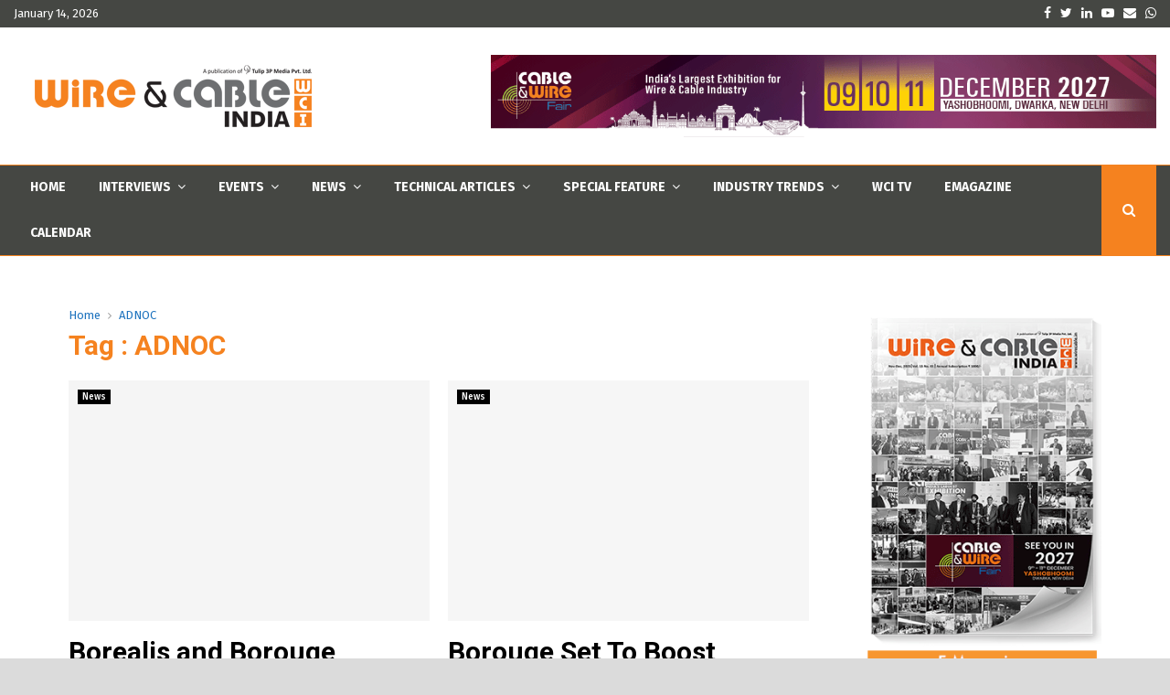

--- FILE ---
content_type: text/html; charset=UTF-8
request_url: https://www.wirecable.in/tag/adnoc/
body_size: 30337
content:
<!DOCTYPE html>
<html lang="en-US" prefix="og: https://ogp.me/ns#">
<head>
     <!-- Meta Pixel Code -->
<script>
!function(f,b,e,v,n,t,s)
{if(f.fbq)return;n=f.fbq=function(){n.callMethod?
n.callMethod.apply(n,arguments):n.queue.push(arguments)};
if(!f._fbq)f._fbq=n;n.push=n;n.loaded=!0;n.version='2.0';
n.queue=[];t=b.createElement(e);t.async=!0;
t.src=v;s=b.getElementsByTagName(e)[0];
s.parentNode.insertBefore(t,s)}(window, document,'script',
'https://connect.facebook.net/en_US/fbevents.js');
fbq('init', '3235260683439517');
fbq('track', 'PageView');
</script>
<noscript><img height="1" width="1" style="display:none"
src="https://www.facebook.com/tr?id=3235260683439517&ev=PageView&noscript=1"
/></noscript>
<!-- End Meta Pixel Code -->
<!-- Google tag (gtag.js) -->
<script async src="https://www.googletagmanager.com/gtag/js?id=G-SP90ELQE6N"></script>
<script>
  window.dataLayer = window.dataLayer || [];
  function gtag(){dataLayer.push(arguments);}
  gtag('js', new Date());

  gtag('config', 'G-SP90ELQE6N');
</script>
<script type="text/javascript">
_linkedin_partner_id = "7435340";
window._linkedin_data_partner_ids = window._linkedin_data_partner_ids || [];
window._linkedin_data_partner_ids.push(_linkedin_partner_id);
</script><script type="text/javascript">
(function(l) {
if (!l){window.lintrk = function(a,b){window.lintrk.q.push([a,b])};
window.lintrk.q=[]}
var s = document.getElementsByTagName("script")[0];
var b = document.createElement("script");
b.type = "text/javascript";b.async = true;
b.src = "https://snap.licdn.com/li.lms-analytics/insight.min.js";
s.parentNode.insertBefore(b, s);})(window.lintrk);
</script>
<noscript>
<img height="1" width="1" style="display:none;" alt="" src="https://px.ads.linkedin.com/collect/?pid=7435340&fmt=gif" />
</noscript>
	<meta charset="UTF-8">
		<meta name="viewport" content="width=device-width, initial-scale=1">
		<link rel="profile" href="http://gmpg.org/xfn/11">
		<style>img:is([sizes="auto" i], [sizes^="auto," i]) { contain-intrinsic-size: 3000px 1500px }</style>
	
<!-- Search Engine Optimization by Rank Math PRO - https://rankmath.com/ -->
<title>ADNOC - Wire &amp; Cable India</title>
<meta name="robots" content="follow, index, max-snippet:-1, max-video-preview:-1, max-image-preview:large"/>
<link rel="canonical" href="https://www.wirecable.in/tag/adnoc/" />
<meta property="og:locale" content="en_US" />
<meta property="og:type" content="article" />
<meta property="og:title" content="ADNOC - Wire &amp; Cable India" />
<meta property="og:url" content="https://www.wirecable.in/tag/adnoc/" />
<meta property="og:site_name" content="Wire &amp; Cable India" />
<meta property="article:publisher" content="https://www.facebook.com/WirecableIndiaMagazine" />
<meta property="og:image" content="https://www.wirecable.in/wp-content/uploads/2019/07/cropped-WCI-Logo-Website.jpg" />
<meta property="og:image:secure_url" content="https://www.wirecable.in/wp-content/uploads/2019/07/cropped-WCI-Logo-Website.jpg" />
<meta property="og:image:width" content="512" />
<meta property="og:image:height" content="512" />
<meta property="og:image:type" content="image/jpeg" />
<meta name="twitter:card" content="summary_large_image" />
<meta name="twitter:title" content="ADNOC - Wire &amp; Cable India" />
<meta name="twitter:site" content="@WCI_Magazine1" />
<meta name="twitter:image" content="https://www.wirecable.in/wp-content/uploads/2019/07/cropped-WCI-Logo-Website.jpg" />
<meta name="twitter:label1" content="Posts" />
<meta name="twitter:data1" content="6" />
<script type="application/ld+json" class="rank-math-schema-pro">{"@context":"https://schema.org","@graph":[{"@type":"Place","@id":"https://www.wirecable.in/#place","address":{"@type":"PostalAddress","streetAddress":"207-B, Second Floor, NDM \u2013 2","addressLocality":"Netaji Subhash Place, Pitam Pura","addressRegion":"New Delhi","postalCode":"110034","addressCountry":"India"}},{"@type":"Organization","@id":"https://www.wirecable.in/#organization","name":"Wire &amp; Cable India","url":"https://www.wirecable.in","sameAs":["https://www.facebook.com/WirecableIndiaMagazine","https://twitter.com/WCI_Magazine1"],"email":"info@wirecable.in","address":{"@type":"PostalAddress","streetAddress":"207-B, Second Floor, NDM \u2013 2","addressLocality":"Netaji Subhash Place, Pitam Pura","addressRegion":"New Delhi","postalCode":"110034","addressCountry":"India"},"logo":{"@type":"ImageObject","@id":"https://www.wirecable.in/#logo","url":"https://www.wirecable.in/wp-content/uploads/2019/05/cropped-WCI-Logo-01-1.png","contentUrl":"https://www.wirecable.in/wp-content/uploads/2019/05/cropped-WCI-Logo-01-1.png","caption":"Wire &amp; Cable India","inLanguage":"en-US","width":"350","height":"70"},"contactPoint":[{"@type":"ContactPoint","telephone":"+91-9999935011","contactType":"customer support"},{"@type":"ContactPoint","telephone":"+91-9999935022","contactType":"customer support"}],"location":{"@id":"https://www.wirecable.in/#place"}},{"@type":"WebSite","@id":"https://www.wirecable.in/#website","url":"https://www.wirecable.in","name":"Wire &amp; Cable India","publisher":{"@id":"https://www.wirecable.in/#organization"},"inLanguage":"en-US"},{"@type":"CollectionPage","@id":"https://www.wirecable.in/tag/adnoc/#webpage","url":"https://www.wirecable.in/tag/adnoc/","name":"ADNOC - Wire &amp; Cable India","isPartOf":{"@id":"https://www.wirecable.in/#website"},"inLanguage":"en-US"}]}</script>
<!-- /Rank Math WordPress SEO plugin -->

<link rel='dns-prefetch' href='//fonts.googleapis.com' />
<link rel="alternate" type="application/rss+xml" title="Wire &amp; Cable India &raquo; Feed" href="https://www.wirecable.in/feed/" />
<link rel="alternate" type="application/rss+xml" title="Wire &amp; Cable India &raquo; Comments Feed" href="https://www.wirecable.in/comments/feed/" />
<link rel="alternate" type="application/rss+xml" title="Wire &amp; Cable India &raquo; ADNOC Tag Feed" href="https://www.wirecable.in/tag/adnoc/feed/" />
<script type="text/javascript">
/* <![CDATA[ */
window._wpemojiSettings = {"baseUrl":"https:\/\/s.w.org\/images\/core\/emoji\/16.0.1\/72x72\/","ext":".png","svgUrl":"https:\/\/s.w.org\/images\/core\/emoji\/16.0.1\/svg\/","svgExt":".svg","source":{"concatemoji":"https:\/\/www.wirecable.in\/wp-includes\/js\/wp-emoji-release.min.js?ver=6.8.3"}};
/*! This file is auto-generated */
!function(s,n){var o,i,e;function c(e){try{var t={supportTests:e,timestamp:(new Date).valueOf()};sessionStorage.setItem(o,JSON.stringify(t))}catch(e){}}function p(e,t,n){e.clearRect(0,0,e.canvas.width,e.canvas.height),e.fillText(t,0,0);var t=new Uint32Array(e.getImageData(0,0,e.canvas.width,e.canvas.height).data),a=(e.clearRect(0,0,e.canvas.width,e.canvas.height),e.fillText(n,0,0),new Uint32Array(e.getImageData(0,0,e.canvas.width,e.canvas.height).data));return t.every(function(e,t){return e===a[t]})}function u(e,t){e.clearRect(0,0,e.canvas.width,e.canvas.height),e.fillText(t,0,0);for(var n=e.getImageData(16,16,1,1),a=0;a<n.data.length;a++)if(0!==n.data[a])return!1;return!0}function f(e,t,n,a){switch(t){case"flag":return n(e,"\ud83c\udff3\ufe0f\u200d\u26a7\ufe0f","\ud83c\udff3\ufe0f\u200b\u26a7\ufe0f")?!1:!n(e,"\ud83c\udde8\ud83c\uddf6","\ud83c\udde8\u200b\ud83c\uddf6")&&!n(e,"\ud83c\udff4\udb40\udc67\udb40\udc62\udb40\udc65\udb40\udc6e\udb40\udc67\udb40\udc7f","\ud83c\udff4\u200b\udb40\udc67\u200b\udb40\udc62\u200b\udb40\udc65\u200b\udb40\udc6e\u200b\udb40\udc67\u200b\udb40\udc7f");case"emoji":return!a(e,"\ud83e\udedf")}return!1}function g(e,t,n,a){var r="undefined"!=typeof WorkerGlobalScope&&self instanceof WorkerGlobalScope?new OffscreenCanvas(300,150):s.createElement("canvas"),o=r.getContext("2d",{willReadFrequently:!0}),i=(o.textBaseline="top",o.font="600 32px Arial",{});return e.forEach(function(e){i[e]=t(o,e,n,a)}),i}function t(e){var t=s.createElement("script");t.src=e,t.defer=!0,s.head.appendChild(t)}"undefined"!=typeof Promise&&(o="wpEmojiSettingsSupports",i=["flag","emoji"],n.supports={everything:!0,everythingExceptFlag:!0},e=new Promise(function(e){s.addEventListener("DOMContentLoaded",e,{once:!0})}),new Promise(function(t){var n=function(){try{var e=JSON.parse(sessionStorage.getItem(o));if("object"==typeof e&&"number"==typeof e.timestamp&&(new Date).valueOf()<e.timestamp+604800&&"object"==typeof e.supportTests)return e.supportTests}catch(e){}return null}();if(!n){if("undefined"!=typeof Worker&&"undefined"!=typeof OffscreenCanvas&&"undefined"!=typeof URL&&URL.createObjectURL&&"undefined"!=typeof Blob)try{var e="postMessage("+g.toString()+"("+[JSON.stringify(i),f.toString(),p.toString(),u.toString()].join(",")+"));",a=new Blob([e],{type:"text/javascript"}),r=new Worker(URL.createObjectURL(a),{name:"wpTestEmojiSupports"});return void(r.onmessage=function(e){c(n=e.data),r.terminate(),t(n)})}catch(e){}c(n=g(i,f,p,u))}t(n)}).then(function(e){for(var t in e)n.supports[t]=e[t],n.supports.everything=n.supports.everything&&n.supports[t],"flag"!==t&&(n.supports.everythingExceptFlag=n.supports.everythingExceptFlag&&n.supports[t]);n.supports.everythingExceptFlag=n.supports.everythingExceptFlag&&!n.supports.flag,n.DOMReady=!1,n.readyCallback=function(){n.DOMReady=!0}}).then(function(){return e}).then(function(){var e;n.supports.everything||(n.readyCallback(),(e=n.source||{}).concatemoji?t(e.concatemoji):e.wpemoji&&e.twemoji&&(t(e.twemoji),t(e.wpemoji)))}))}((window,document),window._wpemojiSettings);
/* ]]> */
</script>
<link rel='stylesheet' id='mec-select2-style-css' href='https://www.wirecable.in/wp-content/plugins/modern-events-calendar-lite/assets/packages/select2/select2.min.css?ver=7.29.0' type='text/css' media='all' />
<link rel='stylesheet' id='mec-font-icons-css' href='https://www.wirecable.in/wp-content/plugins/modern-events-calendar-lite/assets/css/iconfonts.css?ver=7.29.0' type='text/css' media='all' />
<link rel='stylesheet' id='mec-frontend-style-css' href='https://www.wirecable.in/wp-content/plugins/modern-events-calendar-lite/assets/css/frontend.min.css?ver=7.29.0' type='text/css' media='all' />
<link rel='stylesheet' id='mec-tooltip-style-css' href='https://www.wirecable.in/wp-content/plugins/modern-events-calendar-lite/assets/packages/tooltip/tooltip.css?ver=7.29.0' type='text/css' media='all' />
<link rel='stylesheet' id='mec-tooltip-shadow-style-css' href='https://www.wirecable.in/wp-content/plugins/modern-events-calendar-lite/assets/packages/tooltip/tooltipster-sideTip-shadow.min.css?ver=7.29.0' type='text/css' media='all' />
<link rel='stylesheet' id='featherlight-css' href='https://www.wirecable.in/wp-content/plugins/modern-events-calendar-lite/assets/packages/featherlight/featherlight.css?ver=7.29.0' type='text/css' media='all' />
<link rel='stylesheet' id='mec-lity-style-css' href='https://www.wirecable.in/wp-content/plugins/modern-events-calendar-lite/assets/packages/lity/lity.min.css?ver=7.29.0' type='text/css' media='all' />
<link rel='stylesheet' id='mec-general-calendar-style-css' href='https://www.wirecable.in/wp-content/plugins/modern-events-calendar-lite/assets/css/mec-general-calendar.css?ver=7.29.0' type='text/css' media='all' />
<style id='wp-emoji-styles-inline-css' type='text/css'>

	img.wp-smiley, img.emoji {
		display: inline !important;
		border: none !important;
		box-shadow: none !important;
		height: 1em !important;
		width: 1em !important;
		margin: 0 0.07em !important;
		vertical-align: -0.1em !important;
		background: none !important;
		padding: 0 !important;
	}
</style>
<link rel='stylesheet' id='wp-block-library-css' href='https://www.wirecable.in/wp-includes/css/dist/block-library/style.min.css?ver=6.8.3' type='text/css' media='all' />
<style id='wp-block-library-theme-inline-css' type='text/css'>
.wp-block-audio :where(figcaption){color:#555;font-size:13px;text-align:center}.is-dark-theme .wp-block-audio :where(figcaption){color:#ffffffa6}.wp-block-audio{margin:0 0 1em}.wp-block-code{border:1px solid #ccc;border-radius:4px;font-family:Menlo,Consolas,monaco,monospace;padding:.8em 1em}.wp-block-embed :where(figcaption){color:#555;font-size:13px;text-align:center}.is-dark-theme .wp-block-embed :where(figcaption){color:#ffffffa6}.wp-block-embed{margin:0 0 1em}.blocks-gallery-caption{color:#555;font-size:13px;text-align:center}.is-dark-theme .blocks-gallery-caption{color:#ffffffa6}:root :where(.wp-block-image figcaption){color:#555;font-size:13px;text-align:center}.is-dark-theme :root :where(.wp-block-image figcaption){color:#ffffffa6}.wp-block-image{margin:0 0 1em}.wp-block-pullquote{border-bottom:4px solid;border-top:4px solid;color:currentColor;margin-bottom:1.75em}.wp-block-pullquote cite,.wp-block-pullquote footer,.wp-block-pullquote__citation{color:currentColor;font-size:.8125em;font-style:normal;text-transform:uppercase}.wp-block-quote{border-left:.25em solid;margin:0 0 1.75em;padding-left:1em}.wp-block-quote cite,.wp-block-quote footer{color:currentColor;font-size:.8125em;font-style:normal;position:relative}.wp-block-quote:where(.has-text-align-right){border-left:none;border-right:.25em solid;padding-left:0;padding-right:1em}.wp-block-quote:where(.has-text-align-center){border:none;padding-left:0}.wp-block-quote.is-large,.wp-block-quote.is-style-large,.wp-block-quote:where(.is-style-plain){border:none}.wp-block-search .wp-block-search__label{font-weight:700}.wp-block-search__button{border:1px solid #ccc;padding:.375em .625em}:where(.wp-block-group.has-background){padding:1.25em 2.375em}.wp-block-separator.has-css-opacity{opacity:.4}.wp-block-separator{border:none;border-bottom:2px solid;margin-left:auto;margin-right:auto}.wp-block-separator.has-alpha-channel-opacity{opacity:1}.wp-block-separator:not(.is-style-wide):not(.is-style-dots){width:100px}.wp-block-separator.has-background:not(.is-style-dots){border-bottom:none;height:1px}.wp-block-separator.has-background:not(.is-style-wide):not(.is-style-dots){height:2px}.wp-block-table{margin:0 0 1em}.wp-block-table td,.wp-block-table th{word-break:normal}.wp-block-table :where(figcaption){color:#555;font-size:13px;text-align:center}.is-dark-theme .wp-block-table :where(figcaption){color:#ffffffa6}.wp-block-video :where(figcaption){color:#555;font-size:13px;text-align:center}.is-dark-theme .wp-block-video :where(figcaption){color:#ffffffa6}.wp-block-video{margin:0 0 1em}:root :where(.wp-block-template-part.has-background){margin-bottom:0;margin-top:0;padding:1.25em 2.375em}
</style>
<style id='classic-theme-styles-inline-css' type='text/css'>
/*! This file is auto-generated */
.wp-block-button__link{color:#fff;background-color:#32373c;border-radius:9999px;box-shadow:none;text-decoration:none;padding:calc(.667em + 2px) calc(1.333em + 2px);font-size:1.125em}.wp-block-file__button{background:#32373c;color:#fff;text-decoration:none}
</style>
<style id='global-styles-inline-css' type='text/css'>
:root{--wp--preset--aspect-ratio--square: 1;--wp--preset--aspect-ratio--4-3: 4/3;--wp--preset--aspect-ratio--3-4: 3/4;--wp--preset--aspect-ratio--3-2: 3/2;--wp--preset--aspect-ratio--2-3: 2/3;--wp--preset--aspect-ratio--16-9: 16/9;--wp--preset--aspect-ratio--9-16: 9/16;--wp--preset--color--black: #000000;--wp--preset--color--cyan-bluish-gray: #abb8c3;--wp--preset--color--white: #ffffff;--wp--preset--color--pale-pink: #f78da7;--wp--preset--color--vivid-red: #cf2e2e;--wp--preset--color--luminous-vivid-orange: #ff6900;--wp--preset--color--luminous-vivid-amber: #fcb900;--wp--preset--color--light-green-cyan: #7bdcb5;--wp--preset--color--vivid-green-cyan: #00d084;--wp--preset--color--pale-cyan-blue: #8ed1fc;--wp--preset--color--vivid-cyan-blue: #0693e3;--wp--preset--color--vivid-purple: #9b51e0;--wp--preset--gradient--vivid-cyan-blue-to-vivid-purple: linear-gradient(135deg,rgba(6,147,227,1) 0%,rgb(155,81,224) 100%);--wp--preset--gradient--light-green-cyan-to-vivid-green-cyan: linear-gradient(135deg,rgb(122,220,180) 0%,rgb(0,208,130) 100%);--wp--preset--gradient--luminous-vivid-amber-to-luminous-vivid-orange: linear-gradient(135deg,rgba(252,185,0,1) 0%,rgba(255,105,0,1) 100%);--wp--preset--gradient--luminous-vivid-orange-to-vivid-red: linear-gradient(135deg,rgba(255,105,0,1) 0%,rgb(207,46,46) 100%);--wp--preset--gradient--very-light-gray-to-cyan-bluish-gray: linear-gradient(135deg,rgb(238,238,238) 0%,rgb(169,184,195) 100%);--wp--preset--gradient--cool-to-warm-spectrum: linear-gradient(135deg,rgb(74,234,220) 0%,rgb(151,120,209) 20%,rgb(207,42,186) 40%,rgb(238,44,130) 60%,rgb(251,105,98) 80%,rgb(254,248,76) 100%);--wp--preset--gradient--blush-light-purple: linear-gradient(135deg,rgb(255,206,236) 0%,rgb(152,150,240) 100%);--wp--preset--gradient--blush-bordeaux: linear-gradient(135deg,rgb(254,205,165) 0%,rgb(254,45,45) 50%,rgb(107,0,62) 100%);--wp--preset--gradient--luminous-dusk: linear-gradient(135deg,rgb(255,203,112) 0%,rgb(199,81,192) 50%,rgb(65,88,208) 100%);--wp--preset--gradient--pale-ocean: linear-gradient(135deg,rgb(255,245,203) 0%,rgb(182,227,212) 50%,rgb(51,167,181) 100%);--wp--preset--gradient--electric-grass: linear-gradient(135deg,rgb(202,248,128) 0%,rgb(113,206,126) 100%);--wp--preset--gradient--midnight: linear-gradient(135deg,rgb(2,3,129) 0%,rgb(40,116,252) 100%);--wp--preset--font-size--small: 14px;--wp--preset--font-size--medium: 20px;--wp--preset--font-size--large: 32px;--wp--preset--font-size--x-large: 42px;--wp--preset--font-size--normal: 16px;--wp--preset--font-size--huge: 42px;--wp--preset--spacing--20: 0.44rem;--wp--preset--spacing--30: 0.67rem;--wp--preset--spacing--40: 1rem;--wp--preset--spacing--50: 1.5rem;--wp--preset--spacing--60: 2.25rem;--wp--preset--spacing--70: 3.38rem;--wp--preset--spacing--80: 5.06rem;--wp--preset--shadow--natural: 6px 6px 9px rgba(0, 0, 0, 0.2);--wp--preset--shadow--deep: 12px 12px 50px rgba(0, 0, 0, 0.4);--wp--preset--shadow--sharp: 6px 6px 0px rgba(0, 0, 0, 0.2);--wp--preset--shadow--outlined: 6px 6px 0px -3px rgba(255, 255, 255, 1), 6px 6px rgba(0, 0, 0, 1);--wp--preset--shadow--crisp: 6px 6px 0px rgba(0, 0, 0, 1);}:where(.is-layout-flex){gap: 0.5em;}:where(.is-layout-grid){gap: 0.5em;}body .is-layout-flex{display: flex;}.is-layout-flex{flex-wrap: wrap;align-items: center;}.is-layout-flex > :is(*, div){margin: 0;}body .is-layout-grid{display: grid;}.is-layout-grid > :is(*, div){margin: 0;}:where(.wp-block-columns.is-layout-flex){gap: 2em;}:where(.wp-block-columns.is-layout-grid){gap: 2em;}:where(.wp-block-post-template.is-layout-flex){gap: 1.25em;}:where(.wp-block-post-template.is-layout-grid){gap: 1.25em;}.has-black-color{color: var(--wp--preset--color--black) !important;}.has-cyan-bluish-gray-color{color: var(--wp--preset--color--cyan-bluish-gray) !important;}.has-white-color{color: var(--wp--preset--color--white) !important;}.has-pale-pink-color{color: var(--wp--preset--color--pale-pink) !important;}.has-vivid-red-color{color: var(--wp--preset--color--vivid-red) !important;}.has-luminous-vivid-orange-color{color: var(--wp--preset--color--luminous-vivid-orange) !important;}.has-luminous-vivid-amber-color{color: var(--wp--preset--color--luminous-vivid-amber) !important;}.has-light-green-cyan-color{color: var(--wp--preset--color--light-green-cyan) !important;}.has-vivid-green-cyan-color{color: var(--wp--preset--color--vivid-green-cyan) !important;}.has-pale-cyan-blue-color{color: var(--wp--preset--color--pale-cyan-blue) !important;}.has-vivid-cyan-blue-color{color: var(--wp--preset--color--vivid-cyan-blue) !important;}.has-vivid-purple-color{color: var(--wp--preset--color--vivid-purple) !important;}.has-black-background-color{background-color: var(--wp--preset--color--black) !important;}.has-cyan-bluish-gray-background-color{background-color: var(--wp--preset--color--cyan-bluish-gray) !important;}.has-white-background-color{background-color: var(--wp--preset--color--white) !important;}.has-pale-pink-background-color{background-color: var(--wp--preset--color--pale-pink) !important;}.has-vivid-red-background-color{background-color: var(--wp--preset--color--vivid-red) !important;}.has-luminous-vivid-orange-background-color{background-color: var(--wp--preset--color--luminous-vivid-orange) !important;}.has-luminous-vivid-amber-background-color{background-color: var(--wp--preset--color--luminous-vivid-amber) !important;}.has-light-green-cyan-background-color{background-color: var(--wp--preset--color--light-green-cyan) !important;}.has-vivid-green-cyan-background-color{background-color: var(--wp--preset--color--vivid-green-cyan) !important;}.has-pale-cyan-blue-background-color{background-color: var(--wp--preset--color--pale-cyan-blue) !important;}.has-vivid-cyan-blue-background-color{background-color: var(--wp--preset--color--vivid-cyan-blue) !important;}.has-vivid-purple-background-color{background-color: var(--wp--preset--color--vivid-purple) !important;}.has-black-border-color{border-color: var(--wp--preset--color--black) !important;}.has-cyan-bluish-gray-border-color{border-color: var(--wp--preset--color--cyan-bluish-gray) !important;}.has-white-border-color{border-color: var(--wp--preset--color--white) !important;}.has-pale-pink-border-color{border-color: var(--wp--preset--color--pale-pink) !important;}.has-vivid-red-border-color{border-color: var(--wp--preset--color--vivid-red) !important;}.has-luminous-vivid-orange-border-color{border-color: var(--wp--preset--color--luminous-vivid-orange) !important;}.has-luminous-vivid-amber-border-color{border-color: var(--wp--preset--color--luminous-vivid-amber) !important;}.has-light-green-cyan-border-color{border-color: var(--wp--preset--color--light-green-cyan) !important;}.has-vivid-green-cyan-border-color{border-color: var(--wp--preset--color--vivid-green-cyan) !important;}.has-pale-cyan-blue-border-color{border-color: var(--wp--preset--color--pale-cyan-blue) !important;}.has-vivid-cyan-blue-border-color{border-color: var(--wp--preset--color--vivid-cyan-blue) !important;}.has-vivid-purple-border-color{border-color: var(--wp--preset--color--vivid-purple) !important;}.has-vivid-cyan-blue-to-vivid-purple-gradient-background{background: var(--wp--preset--gradient--vivid-cyan-blue-to-vivid-purple) !important;}.has-light-green-cyan-to-vivid-green-cyan-gradient-background{background: var(--wp--preset--gradient--light-green-cyan-to-vivid-green-cyan) !important;}.has-luminous-vivid-amber-to-luminous-vivid-orange-gradient-background{background: var(--wp--preset--gradient--luminous-vivid-amber-to-luminous-vivid-orange) !important;}.has-luminous-vivid-orange-to-vivid-red-gradient-background{background: var(--wp--preset--gradient--luminous-vivid-orange-to-vivid-red) !important;}.has-very-light-gray-to-cyan-bluish-gray-gradient-background{background: var(--wp--preset--gradient--very-light-gray-to-cyan-bluish-gray) !important;}.has-cool-to-warm-spectrum-gradient-background{background: var(--wp--preset--gradient--cool-to-warm-spectrum) !important;}.has-blush-light-purple-gradient-background{background: var(--wp--preset--gradient--blush-light-purple) !important;}.has-blush-bordeaux-gradient-background{background: var(--wp--preset--gradient--blush-bordeaux) !important;}.has-luminous-dusk-gradient-background{background: var(--wp--preset--gradient--luminous-dusk) !important;}.has-pale-ocean-gradient-background{background: var(--wp--preset--gradient--pale-ocean) !important;}.has-electric-grass-gradient-background{background: var(--wp--preset--gradient--electric-grass) !important;}.has-midnight-gradient-background{background: var(--wp--preset--gradient--midnight) !important;}.has-small-font-size{font-size: var(--wp--preset--font-size--small) !important;}.has-medium-font-size{font-size: var(--wp--preset--font-size--medium) !important;}.has-large-font-size{font-size: var(--wp--preset--font-size--large) !important;}.has-x-large-font-size{font-size: var(--wp--preset--font-size--x-large) !important;}
:where(.wp-block-post-template.is-layout-flex){gap: 1.25em;}:where(.wp-block-post-template.is-layout-grid){gap: 1.25em;}
:where(.wp-block-columns.is-layout-flex){gap: 2em;}:where(.wp-block-columns.is-layout-grid){gap: 2em;}
:root :where(.wp-block-pullquote){font-size: 1.5em;line-height: 1.6;}
</style>
<link rel='stylesheet' id='ap_plugin_main_stylesheet-css' href='https://www.wirecable.in/wp-content/plugins/ap-plugin-scripteo/frontend/css/asset/style.css?ver=6.8.3' type='text/css' media='all' />
<link rel='stylesheet' id='ap_plugin_user_panel-css' href='https://www.wirecable.in/wp-content/plugins/ap-plugin-scripteo/frontend/css/asset/user-panel.css?ver=6.8.3' type='text/css' media='all' />
<link rel='stylesheet' id='ap_plugin_template_stylesheet-css' href='https://www.wirecable.in/wp-content/plugins/ap-plugin-scripteo/frontend/css/all.css?ver=6.8.3' type='text/css' media='all' />
<link rel='stylesheet' id='ap_plugin_animate_stylesheet-css' href='https://www.wirecable.in/wp-content/plugins/ap-plugin-scripteo/frontend/css/asset/animate.css?ver=6.8.3' type='text/css' media='all' />
<link rel='stylesheet' id='ap_plugin_chart_stylesheet-css' href='https://www.wirecable.in/wp-content/plugins/ap-plugin-scripteo/frontend/css/asset/chart.css?ver=6.8.3' type='text/css' media='all' />
<link rel='stylesheet' id='ap_plugin_carousel_stylesheet-css' href='https://www.wirecable.in/wp-content/plugins/ap-plugin-scripteo/frontend/css/asset/bsa.carousel.css?ver=6.8.3' type='text/css' media='all' />
<link rel='stylesheet' id='ap_plugin_materialize_stylesheet-css' href='https://www.wirecable.in/wp-content/plugins/ap-plugin-scripteo/frontend/css/asset/material-design.css?ver=6.8.3' type='text/css' media='all' />
<link rel='stylesheet' id='pencisc-css' href='https://www.wirecable.in/wp-content/plugins/penci-framework/assets/css/single-shortcode.css?ver=6.8.3' type='text/css' media='all' />
<link rel='stylesheet' id='penci-font-awesome-css' href='https://www.wirecable.in/wp-content/themes/pennews/css/font-awesome.min.css?ver=4.5.2' type='text/css' media='all' />
<link rel='stylesheet' id='penci-fonts-css' href='//fonts.googleapis.com/css?family=Roboto%3A300%2C300italic%2C400%2C400italic%2C500%2C500italic%2C700%2C700italic%2C800%2C800italic%7CMukta+Vaani%3A300%2C300italic%2C400%2C400italic%2C500%2C500italic%2C700%2C700italic%2C800%2C800italic%7COswald%3A300%2C300italic%2C400%2C400italic%2C500%2C500italic%2C700%2C700italic%2C800%2C800italic%7CTeko%3A300%2C300italic%2C400%2C400italic%2C500%2C500italic%2C700%2C700italic%2C800%2C800italic%7CFira+Sans%3A300%2C300italic%2C400%2C400italic%2C500%2C500italic%2C700%2C700italic%2C800%2C800italic%3A300%2C300italic%2C400%2C400italic%2C500%2C500italic%2C700%2C700italic%2C800%2C800italic%26subset%3Dcyrillic%2Ccyrillic-ext%2Cgreek%2Cgreek-ext%2Clatin-ext' type='text/css' media='all' />
<link rel='stylesheet' id='penci-style-css' href='https://www.wirecable.in/wp-content/themes/pennews/style.css?ver=6.6.9' type='text/css' media='all' />
<style id='penci-style-inline-css' type='text/css'>
.penci-block-vc.style-title-13:not(.footer-widget).style-title-center .penci-block-heading {border-right: 10px solid transparent; border-left: 10px solid transparent; }.site-branding h1, .site-branding h2 {margin: 0;}.penci-schema-markup { display: none !important; }.penci-entry-media .twitter-video { max-width: none !important; margin: 0 !important; }.penci-entry-media .fb-video { margin-bottom: 0; }.penci-entry-media .post-format-meta > iframe { vertical-align: top; }.penci-single-style-6 .penci-entry-media-top.penci-video-format-dailymotion:after, .penci-single-style-6 .penci-entry-media-top.penci-video-format-facebook:after, .penci-single-style-6 .penci-entry-media-top.penci-video-format-vimeo:after, .penci-single-style-6 .penci-entry-media-top.penci-video-format-twitter:after, .penci-single-style-7 .penci-entry-media-top.penci-video-format-dailymotion:after, .penci-single-style-7 .penci-entry-media-top.penci-video-format-facebook:after, .penci-single-style-7 .penci-entry-media-top.penci-video-format-vimeo:after, .penci-single-style-7 .penci-entry-media-top.penci-video-format-twitter:after { content: none; } .penci-single-style-5 .penci-entry-media.penci-video-format-dailymotion:after, .penci-single-style-5 .penci-entry-media.penci-video-format-facebook:after, .penci-single-style-5 .penci-entry-media.penci-video-format-vimeo:after, .penci-single-style-5 .penci-entry-media.penci-video-format-twitter:after { content: none; }@media screen and (max-width: 960px) { .penci-insta-thumb ul.thumbnails.penci_col_5 li, .penci-insta-thumb ul.thumbnails.penci_col_6 li { width: 33.33% !important; } .penci-insta-thumb ul.thumbnails.penci_col_7 li, .penci-insta-thumb ul.thumbnails.penci_col_8 li, .penci-insta-thumb ul.thumbnails.penci_col_9 li, .penci-insta-thumb ul.thumbnails.penci_col_10 li { width: 25% !important; } }.site-header.header--s12 .penci-menu-toggle-wapper,.site-header.header--s12 .header__social-search { flex: 1; }.site-header.header--s5 .site-branding {  padding-right: 0;margin-right: 40px; }.penci-block_37 .penci_post-meta { padding-top: 8px; }.penci-block_37 .penci-post-excerpt + .penci_post-meta { padding-top: 0; }.penci-hide-text-votes { display: none; }.penci-usewr-review {  border-top: 1px solid #ececec; }.penci-review-score {top: 5px; position: relative; }.penci-social-counter.penci-social-counter--style-3 .penci-social__empty a, .penci-social-counter.penci-social-counter--style-4 .penci-social__empty a, .penci-social-counter.penci-social-counter--style-5 .penci-social__empty a, .penci-social-counter.penci-social-counter--style-6 .penci-social__empty a { display: flex; justify-content: center; align-items: center; }.penci-block-error { padding: 0 20px 20px; }@media screen and (min-width: 1240px){ .penci_dis_padding_bw .penci-content-main.penci-col-4:nth-child(3n+2) { padding-right: 15px; padding-left: 15px; }}.bos_searchbox_widget_class.penci-vc-column-1 #flexi_searchbox #b_searchboxInc .b_submitButton_wrapper{ padding-top: 10px; padding-bottom: 10px; }.mfp-image-holder .mfp-close, .mfp-iframe-holder .mfp-close { background: transparent; border-color: transparent; }h1, h2, h3, h4, h5, h6,.error404 .page-title,
		.error404 .penci-block-vc .penci-block__title, .footer__bottom.style-2 .block-title {font-family: 'Roboto', sans-serif}.penci-block-vc .penci-block__title, .penci-menu-hbg .penci-block-vc .penci-block__title, .penci-menu-hbg-widgets .menu-hbg-title{ font-family:'Roboto', sans-serif; }body, button, input, select, textarea,.penci-post-subtitle,.woocommerce ul.products li.product .button,#site-navigation .penci-megamenu .penci-mega-thumbnail .mega-cat-name{font-family: 'Fira Sans', sans-serif}.penci-topbar h3, .penci-topbar, .penci-topbar ul.menu>li>a,.penci-topbar ul.menu li ul.sub-menu li a,.penci-topbar ul.topbar__logout li a, .topbar_weather .penci-weather-degrees{ font-size: 13px; }.penci-topbar .topbar__trending .headline-title{ font-size: 13px; }.penci-topbar .topbar__trending h3.penci__post-title{ font-size: 13px; }.penci-topbar .topbar__social-media a{ font-size: 14px; }.topbar__trending{ width:600px ; }.penci-topbar{ background-color:#454743 ; }.penci-topbar,.penci-topbar a, .penci-topbar ul li a{ color:#ffffff ; }.penci-topbar ul.menu li ul.sub-menu li a{ color:#000000 ; }.header__top.header--s2{ padding-top:30px; }.header__top.header--s2{ padding-bottom:30px; }.main-navigation > ul:not(.children) > li.highlight-button{ min-height: 50px; }.site-header,.main-navigation > ul:not(.children) > li > a,.site-header.header--s7 .main-navigation > ul:not(.children) > li > a,.search-click,.penci-menuhbg-wapper,.header__social-media,.site-header.header--s7,.site-header.header--s1 .site-branding .site-title,.site-header.header--s7 .site-branding .site-title,.site-header.header--s10 .site-branding .site-title,.site-header.header--s5 .site-branding .site-title{ line-height: 49px; min-height: 50px; }.site-header.header--s7 .custom-logo, .site-header.header--s10 .custom-logo,.site-header.header--s11 .custom-logo, .site-header.header--s1 .custom-logo, .site-header.header--s5 .custom-logo { max-height: 46px; }.main-navigation a,.mobile-sidebar .primary-menu-mobile li a, .penci-menu-hbg .primary-menu-mobile li a{ font-weight: 600; }@media screen and (min-width: 1200px){ .archive  .site-main, body.blog  .site-main{ max-width:1200px;margin-left: auto; margin-right: auto; } .archive .site-main .penci-container, body.blog .site-main .penci-container{ max-width: 100%; } }.penci-archive .penci-archive__content .penci-post-item .entry-title{ font-size:30px; }.penci-archive__list_posts .penci-post-item .entry-meta{ font-size:12px; }.penci-archive__list_posts .penci-post-item .entry-content{ font-size:14px; }.penci-archive__content  .penci-page-title { color: #f5821f; }.site-main .penci-archive__content .penci-entry-header{ border-color: #f5821f; }.penci-archive__content  .penci_breadcrumbs a,.penci-archive__content .penci_breadcrumbs span{ color: #1e73be; }.penci-archive__list_posts .penci-post-item .entry-title, .penci-archive__list_posts .penci-post-item .entry-title a{ color: #000000; }.penci-archive__list_posts  .penci-archive .entry-meta,
			 .penci-archive .penci-archive__list_posts .entry-meta a,
			 .penci-archive .penci-archive__content .entry-meta span:not(.penci-chart-text),
			 .penci-archive .penci-archive__list_posts .entry-meta span{ color: #1e73be; }.penci-archive__list_posts .penci-post-item .entry-content{ color: #424242; }.penci-archive .penci-archive__list_posts .penci-cat-links a{ color: #ffffff; }.penci-archive .penci-archive__list_posts .penci-cat-links a{ background-color: #000000; }.penci-archive .penci-archive__list_posts .penci-cat-links a:hover{ color: #ffffff; }.penci-archive .penci-archive__list_posts .penci-cat-links a:hover{ background-color: #00388d; }.penci-block-vc-pag .penci-archive__list_posts .penci-post-item .entry-title,.penci-block-vc-pag .penci-archive__list_posts .penci-post-item .entry-title a{ color: #000000; }.penci-pmore-link .more-link:hover{ color:#f5821f; }.penci-menu-hbg-widgets .menu-hbg-title { font-family:'Roboto', sans-serif }
		.woocommerce div.product .related > h2,.woocommerce div.product .upsells > h2,
		.post-title-box .post-box-title,.site-content #respond h3,.site-content .widget-title,
		.site-content .widgettitle,
		body.page-template-full-width.page-paged-2 .site-content .widget.penci-block-vc .penci-block__title,
		body:not( .page-template-full-width ) .site-content .widget.penci-block-vc .penci-block__title{ font-family:'Roboto', sans-serif !important; }.site-footer .penci-block-vc .penci-block__title{ font-size:18px;font-family:'Roboto', sans-serif; }.site-footer .penci-footer-text-wrap { font-size:14px;}.footer__copyright_menu { padding-top:5px; padding-bottom: 5px; }@media ( min-width: 992px ){ .footer__social-media .social-media-item{font-size:16px;} }@media ( min-width: 992px ){ .footer__social-media .social-media-item{ width:40px; height:40px; line-height:40px; } }.penci_dis_padding_bw .penci-block-vc.style-title-11:not(.footer-widget) .penci-block__title a,
		.penci_dis_padding_bw .penci-block-vc.style-title-11:not(.footer-widget) .penci-block__title span, 
		.penci_dis_padding_bw .penci-block-vc.style-title-11:not(.footer-widget) .penci-subcat-filter, 
		.penci_dis_padding_bw .penci-block-vc.style-title-11:not(.footer-widget) .penci-slider-nav{ background-color:#dbdbdb; }
		.penci-ajax-search-results .ajax-loading:before,
		.show-search .show-search__content,
		div.bbp-template-notice, div.indicator-hint,	
		.widget select,select, pre,.wpb_text_column,
		.single .penci-content-post, .page .penci-content-post,
		.forum-archive .penci-content-post,
		.penci-block-vc,.penci-archive__content,.error404 .not-found,.ajax-loading:before{ background-color:#ffffff }
		.penci-block-vc.style-title-11:not(.footer-widget) .penci-block__title a,
		.penci-block-vc.style-title-11:not(.footer-widget) .penci-block__title span, 
		.penci-block-vc.style-title-11:not(.footer-widget) .penci-subcat-filter, 
		.penci-block-vc.style-title-11:not(.footer-widget) .penci-slider-nav{ background-color:#ffffff }.penci-archive .entry-meta,.penci-archive .entry-meta a,

			.penci-inline-related-posts .penci_post-meta, .penci__general-meta .penci_post-meta, 
			.penci-block_video.style-1 .penci_post-meta, .penci-block_video.style-7 .penci_post-meta,
			.penci_breadcrumbs a, .penci_breadcrumbs span,.penci_breadcrumbs i,
			.error404 .page-content,
			.woocommerce .comment-form p.stars a,
			.woocommerce .woocommerce-ordering, .woocommerce .woocommerce-result-count,
			.woocommerce #reviews #comments ol.commentlist li .comment-text .meta,
			.penci-entry-meta,#wp-calendar caption,.penci-post-pagination span,
			.penci-archive .entry-meta span{ color:#999999 }
		.site-main .element-media-controls a, .entry-content .element-media-controls a,
		    .penci-portfolio-below_img .inner-item-portfolio .portfolio-desc h3,
			.post-entry .penci-portfolio-filter ul li a, .penci-portfolio-filter ul li a,
			.widget_display_stats dt, .widget_display_stats dd,
			#wp-calendar tbody td a,
			.widget.widget_display_replies a,
			.post-entry .penci-portfolio-filter ul li.active a, .penci-portfolio-filter ul li.active a,
			.woocommerce div.product .woocommerce-tabs ul.tabs li a,
			.woocommerce ul.products li.product h3, .woocommerce ul.products li.product .woocommerce-loop-product__title,
			.woocommerce table.shop_table td.product-name a,
			input[type="text"], input[type="email"], input[type="url"], input[type="password"],
			input[type="search"], input[type="number"], input[type="tel"], input[type="range"], input[type="date"],
			input[type="month"], input[type="week"], input[type="time"], input[type="datetime"], input[type="datetime-local"], input[type="color"], textarea,
			.error404 .page-content .search-form .search-submit,.penci-no-results .search-form .search-submit,.error404 .page-content a,
			a,.widget a,.penci-block-vc .penci-block__title a, .penci-block-vc .penci-block__title span,
			.penci-page-title, .penci-entry-title,.woocommerce .page-title,
			.penci-recipe-index-wrap .penci-recipe-index-title a,
			.penci-social-buttons .penci-social-share-text,
			.woocommerce div.product .product_title,
			.penci-post-pagination h5 a,
			.woocommerce div.product .woocommerce-tabs .panel > h2:first-child, .woocommerce div.product .woocommerce-tabs .panel #reviews #comments h2,
			.woocommerce div.product .woocommerce-tabs .panel #respond .comment-reply-title,
			.woocommerce #reviews #comments ol.commentlist li .comment-text .meta strong,
			.woocommerce div.product .related > h2, .woocommerce div.product .upsells > h2,
			.penci-author-content .author-social,
			.forum-archive .penci-entry-title,
			#bbpress-forums li.bbp-body ul.forum li.bbp-forum-info a,
			.woocommerce div.product .entry-summary div[itemprop="description"] h2, .woocommerce div.product .woocommerce-tabs #tab-description h2,
			.widget.widget_recent_entries li a, .widget.widget_recent_comments li a, .widget.widget_meta li a,
			.penci-pagination:not(.penci-ajax-more) a, .penci-pagination:not(.penci-ajax-more) span{ color:#111111 }div.wpforms-container .wpforms-form input[type=date],div.wpforms-container .wpforms-form input[type=datetime],div.wpforms-container .wpforms-form input[type=datetime-local],div.wpforms-container .wpforms-form input[type=email],div.wpforms-container .wpforms-form input[type=month],div.wpforms-container .wpforms-form input[type=number],div.wpforms-container .wpforms-form input[type=password],div.wpforms-container .wpforms-form input[type=range],div.wpforms-container .wpforms-form input[type=search],div.wpforms-container .wpforms-form input[type=tel],div.wpforms-container .wpforms-form input[type=text],div.wpforms-container .wpforms-form input[type=time],div.wpforms-container .wpforms-form input[type=url],div.wpforms-container .wpforms-form input[type=week],div.wpforms-container .wpforms-form select,div.wpforms-container .wpforms-form textarea{ color: #111111 }
		h1, h2, h3, h4, h5, h6,.penci-userreview-author,.penci-review-metas .penci-review-meta i,
		.entry-content h1, .entry-content h2, .entry-content h3, .entry-content h4,
		.entry-content h5, .entry-content h6, .comment-content h1, .comment-content h2,
		.comment-content h3, .comment-content h4, .comment-content h5, .comment-content h6,
		.penci-inline-related-posts .penci-irp-heading{ color:#111111 }.site-main .frontend-form-container .element-media-file,.site-main .frontend-form-container .element-media,.site-main .frontend-item-container .select2.select2-container .select2-selection.select-with-search-container,.site-main .frontend-item-container input[type="text"],.site-main .frontend-item-container input[type="email"],.site-main .frontend-item-container input[type="url"],.site-main .frontend-item-container textarea,.site-main .frontend-item-container select{ border-color: #dedede }
			.site-header,
			.buddypress-wrap .select-wrap,
			.penci-post-blog-classic,
			.activity-list.bp-list,
			.penci-team_memebers .penci-team_item__content,
			.penci-author-box-wrap,
			.about-widget .about-me-heading:before,
			#buddypress .wp-editor-container,
			#bbpress-forums .bbp-forums-list,
			div.bbp-forum-header, div.bbp-topic-header, div.bbp-reply-header,
			.activity-list li.bbp_topic_create .activity-content .activity-inner,
			.rtl .activity-list li.bbp_reply_create .activity-content .activity-inner,
			#drag-drop-area,
			.bp-avatar-nav ul.avatar-nav-items li.current,
			.bp-avatar-nav ul,
			.site-main .bbp-pagination-links a, .site-main .bbp-pagination-links span.current,
			.bbpress  .wp-editor-container,
			.penci-ajax-search-results-wrapper,
			.show-search .search-field,
			.show-search .show-search__content,
			.penci-viewall-results,
			.penci-subcat-list .flexMenu-viewMore .flexMenu-popup,
			.penci-owl-carousel-style .owl-dot span,
			.penci-owl-carousel-slider .owl-dot span,
			.woocommerce-cart table.cart td.actions .coupon .input-text,
			.blog-boxed .penci-archive__content .article_content,
			.penci-block_28 .block28_first_item:not(.hide-border),
			.penci-mul-comments-wrapper .penci-tab-nav,
			.penci-recipe,.penci-recipe-heading,.penci-recipe-ingredients,.penci-recipe-notes,
			.wp-block-yoast-faq-block .schema-faq-section,
			.wp-block-yoast-how-to-block ol.schema-how-to-steps,
			.wp-block-pullquote,
			.wrapper-penci-recipe .penci-recipe-ingredients
			{ border-color:#dedede }
		    blockquote:not(.wp-block-quote):before, q:before,   
		    blockquote:not(.wp-block-quote):after, q:after, blockquote.style-3:before,
			.penci-block-vc.style-title-10:not(.footer-widget) .penci-block-heading:after
			{ background-color:#dedede }
			.penci-block-vc.style-title-10:not(.footer-widget) .penci-block-heading,
			.wrapper-penci-review, .penci-review-container.penci-review-count,.penci-usewr-review,
			.widget .tagcloud a,.widget.widget_recent_entries li, .widget.widget_recent_comments li, .widget.widget_meta li,
		    .penci-inline-related-posts,
		    .penci_dark_layout .site-main #buddypress div.item-list-tabs:not(#subnav),
			code,abbr, acronym,fieldset,hr,#bbpress-forums div.bbp-the-content-wrapper textarea.bbp-the-content,
			.penci-pagination:not(.penci-ajax-more) a, .penci-pagination:not(.penci-ajax-more) span,
			th,td,#wp-calendar tbody td{ border-color:#dedede }
			.site-main #bbpress-forums li.bbp-body ul.forum,
			.site-main #bbpress-forums li.bbp-body ul.topic,#bbpress-forums li.bbp-footer,
			#bbpress-forums div.bbp-template-notice.info,
			.bbp-pagination-links a, .bbp-pagination-links span.current,
			.site-main #buddypress .standard-form textarea,
			.site-main #buddypress .standard-form input[type=text], .site-main #buddypress .standard-form input[type=color], 
			.site-main #buddypress .standard-form input[type=date], .site-main #buddypress .standard-form input[type=datetime],
			.site-main #buddypress .standard-form input[type=datetime-local], .site-main #buddypress .standard-form input[type=email],
			.site-main #buddypress .standard-form input[type=month], .site-main #buddypress .standard-form input[type=number], 
			.site-main #buddypress .standard-form input[type=range], .site-main #buddypress .standard-form input[type=search], 
			.site-main #buddypress .standard-form input[type=tel], .site-main #buddypress .standard-form input[type=time],
		    .site-main #buddypress .standard-form input[type=url], .site-main #buddypress .standard-form input[type=week],
		    .site-main #buddypress .standard-form select,.site-main #buddypress .standard-form input[type=password],
	        .site-main #buddypress .dir-search input[type=search], .site-main #buddypress .dir-search input[type=text],
	        .site-main #buddypress .groups-members-search input[type=search], .site-main #buddypress .groups-members-search input[type=text],
	        .site-main #buddypress button, .site-main #buddypress a.button,
	        .site-main #buddypress input[type=button], .site-main #buddypress input[type=reset],
	        .site-main #buddypress ul.button-nav li a,.site-main #buddypress div.generic-button a,.site-main #buddypress .comment-reply-link, 
	        a.bp-title-button,.site-main #buddypress button:hover,.site-main #buddypress a.button:hover, .site-main #buddypress a.button:focus,
	        .site-main #buddypress input[type=button]:hover, .site-main #buddypress input[type=reset]:hover, 
	        .site-main #buddypress ul.button-nav li a:hover, .site-main #buddypress ul.button-nav li.current a,
	        .site-main #buddypress div.generic-button a:hover,.site-main #buddypress .comment-reply-link:hover,
	        .site-main #buddypress input[type=submit]:hover,.site-main #buddypress select,.site-main #buddypress ul.item-list,
			.site-main #buddypress .profile[role=main],.site-main #buddypress ul.item-list li,.site-main #buddypress div.pagination .pag-count ,
			.site-main #buddypress div.pagination .pagination-links span,.site-main #buddypress div.pagination .pagination-links a,
			body.activity-permalink .site-main #buddypress div.activity-comments, .site-main #buddypress div.activity-comments form .ac-textarea,
			.site-main #buddypress table.profile-fields, .site-main #buddypress table.profile-fields:last-child{ border-color:#dedede }.site-main #buddypress table.notifications tr td.label, #buddypress table.notifications-settings tr td.label,.site-main #buddypress table.profile-fields tr td.label, #buddypress table.wp-profile-fields tr td.label,.site-main #buddypress table.messages-notices tr td.label, #buddypress table.forum tr td.label{ border-color: #dedede !important; }
			.penci-block-vc,
			.penci-block_1 .block1_first_item,
			.penci-block_1 .block1_first_item .penci_post-meta,
			.penci-block_1 .block1_items .penci_media_object,
			.penci-block_4 .penci-small-thumb:after,
			.penci-recent-rv,
			.penci-block_6 .penci-post-item,
			.penci-block_9 .block9_first_item,.penci-block_9 .penci-post-item,
			.penci-block_9 .block9_items .block9_item_loadmore:first-of-type,
			.penci-block_11 .block11_first_item,.penci-block_11 .penci-post-item,
			.penci-block_11 .block11_items .block11_item_loadmore:first-of-type,
			.penci-block_15 .penci-post-item,.penci-block_15 .penci-block__title,
			.penci-block_20 .penci_media_object,
			.penci-block_20 .penci_media_object.penci_mobj-image-right .penci_post_content,
			.penci-block_26 .block26_items .penci-post-item,
			.penci-block_28 .block28_first_item,
			.penci-block_28 .block28_first_item .penci_post-meta,
			.penci-block_29 .block_29_items .penci-post-item,
			.penci-block_30 .block30_items .penci_media_object,
			.penci-block_33 .block33_big_item .penci_post-meta,
			.penci-block_36 .penci-post-item, .penci-block_36 .penci-block__title,
			.penci-block_6 .penci-block_content__items:not(.penci-block-items__1) .penci-post-item:first-child,
			.penci-block_video.style-7 .penci-owl-carousel-slider .owl-dots span,
			.penci-owl-featured-area.style-12 .penci-small_items .owl-item.active .penci-item-mag,
			.penci-videos-playlist .penci-video-nav .penci-video-playlist-nav:not(.playlist-has-title) .penci-video-playlist-item:first-child,
			.penci-videos-playlist .penci-video-nav .penci-video-playlist-nav:not(.playlist-has-title) .penci-video-playlist-item:last-child,
			.penci-videos-playlist .penci-video-nav .penci-video-playlist-item,
			.penci-archive__content .penci-entry-header,
			.page-template-full-width.penci-block-pagination .penci_breadcrumbs,
			.penci-post-pagination,.penci-pfl-social_share,.penci-post-author,
			.penci-social-buttons.penci-social-share-footer,
			.penci-pagination:not(.penci-ajax-more) a,
			.penci-social-buttons .penci-social-item.like{ border-color:#dedede }.penci-container-width-1080 .penci-content-main.penci-col-4 .penci-block_1 .block1_items .penci-post-item:nth-child(2) .penci_media_object,.penci-container-width-1400 .penci-content-main.penci-col-4 .penci-block_1 .block1_items .penci-post-item:nth-child(2) .penci_media_object,.wpb_wrapper > .penci-block_1.penci-vc-column-1 .block1_items .penci-post-item:nth-child(2) .penci_media_object,.widget-area .penci-block_1 .block1_items .penci-post-item:nth-child(2) .penci_media_object{ border-color:#dedede }
			.penci-block_6.penci-vc-column-2.penci-block-load_more .penci-block_content__items:not(.penci-block-items__1) .penci-post-item:nth-child(1),
			.penci-block_6.penci-vc-column-2.penci-block-load_more .penci-block_content__items:not(.penci-block-items__1) .penci-post-item:nth-child(2),
			.penci-block_6.penci-vc-column-2.penci-block-infinite .penci-block_content__items:not(.penci-block-items__1) .penci-post-item:nth-child(1),
			.penci-block_6.penci-vc-column-2.penci-block-infinite .penci-block_content__items:not(.penci-block-items__1) .penci-post-item:nth-child(2),
			.penci-block_36.penci-block-load_more .penci-block_content__items:not(.penci-block-items__1) .penci-post-item:first-child,
		    .penci-block_36.penci-block-infinite .penci-block_content__items:not(.penci-block-items__1) .penci-post-item:first-child,
			.penci-block_36.penci-vc-column-2.penci-block-load_more .penci-block_content__items:not(.penci-block-items__1) .penci-post-item:nth-child(1),
			.penci-block_36.penci-vc-column-2.penci-block-load_more .penci-block_content__items:not(.penci-block-items__1) .penci-post-item:nth-child(2),
			.penci-block_36.penci-vc-column-2.penci-block-infinite .penci-block_content__items:not(.penci-block-items__1) .penci-post-item:nth-child(1),
			.penci-block_36.penci-vc-column-2.penci-block-infinite .penci-block_content__items:not(.penci-block-items__1) .penci-post-item:nth-child(2),
			.penci-block_6.penci-vc-column-3.penci-block-load_more .penci-block_content__items:not(.penci-block-items__1) .penci-post-item:nth-child(1),
			.penci-block_6.penci-vc-column-3.penci-block-load_more .penci-block_content__items:not(.penci-block-items__1) .penci-post-item:nth-child(2),
			.penci-block_6.penci-vc-column-3.penci-block-load_more .penci-block_content__items:not(.penci-block-items__1) .penci-post-item:nth-child(3),
			.penci-block_6.penci-vc-column-3.penci-block-infinite .penci-block_content__items:not(.penci-block-items__1) .penci-post-item:nth-child(1),
			.penci-block_6.penci-vc-column-3.penci-block-infinite .penci-block_content__items:not(.penci-block-items__1) .penci-post-item:nth-child(2),
			.penci-block_6.penci-vc-column-3.penci-block-infinite .penci-block_content__items:not(.penci-block-items__1) .penci-post-item:nth-child(3),
			.penci-block_36.penci-vc-column-3.penci-block-load_more .penci-block_content__items:not(.penci-block-items__1) .penci-post-item:nth-child(1),
			.penci-block_36.penci-vc-column-3.penci-block-load_more .penci-block_content__items:not(.penci-block-items__1) .penci-post-item:nth-child(2), 
			.penci-block_36.penci-vc-column-3.penci-block-load_more .penci-block_content__items:not(.penci-block-items__1) .penci-post-item:nth-child(3), 
			.penci-block_36.penci-vc-column-3.penci-block-infinite .penci-block_content__items:not(.penci-block-items__1) .penci-post-item:nth-child(1),
			.penci-block_36.penci-vc-column-3.penci-block-infinite .penci-block_content__items:not(.penci-block-items__1) .penci-post-item:nth-child(2),
			.penci-block_36.penci-vc-column-3.penci-block-infinite .penci-block_content__items:not(.penci-block-items__1) .penci-post-item:nth-child(3),
			.penci-block_15.penci-vc-column-2.penci-block-load_more .penci-block_content__items:not(.penci-block-items__1) .penci-post-item:nth-child(1), 
			.penci-block_15.penci-vc-column-2.penci-block-load_more .penci-block_content__items:not(.penci-block-items__1) .penci-post-item:nth-child(2),
			.penci-block_15.penci-vc-column-2.penci-block-infinite .penci-block_content__items:not(.penci-block-items__1) .penci-post-item:nth-child(1),
			.penci-block_15.penci-vc-column-2.penci-block-infinite .penci-block_content__items:not(.penci-block-items__1) .penci-post-item:nth-child(2),
			.penci-block_15.penci-vc-column-3.penci-block-load_more .penci-block_content__items:not(.penci-block-items__1) .penci-post-item:nth-child(1),
			.penci-block_15.penci-vc-column-3.penci-block-load_more .penci-block_content__items:not(.penci-block-items__1) .penci-post-item:nth-child(2),
			.penci-block_15.penci-vc-column-3.penci-block-load_more .penci-block_content__items:not(.penci-block-items__1) .penci-post-item:nth-child(3),
			.penci-block_15.penci-vc-column-3.penci-block-infinite .penci-block_content__items:not(.penci-block-items__1) .penci-post-item:nth-child(1),
			.penci-block_15.penci-vc-column-3.penci-block-infinite .penci-block_content__items:not(.penci-block-items__1) .penci-post-item:nth-child(2),
			.penci-block_15.penci-vc-column-3.penci-block-infinite .penci-block_content__items:not(.penci-block-items__1) .penci-post-item:nth-child(3){ border-color:#dedede }
			select,input[type="text"], input[type="email"], input[type="url"], input[type="password"], 
			input[type="search"], input[type="number"], input[type="tel"], input[type="range"],
			input[type="date"], input[type="month"], input[type="week"], input[type="time"], 
			input[type="datetime"], input[type="datetime-local"], input[type="color"], textarea,
			.single-portfolio .penci-social-buttons + .post-comments,
			#respond textarea, .wpcf7 textarea,
			.post-comments .post-title-box,.penci-comments-button,
			.penci-comments-button + .post-comments .comment-reply-title,
			.penci-post-related + .post-comments .comment-reply-title,
			.penci-post-related + .post-comments .post-title-box,
			.comments .comment ,.comments .comment, .comments .comment .comment,
			#respond input,.wpcf7 input,.widget_wysija input,
			#bbpress-forums #bbp-search-form .button,
			.site-main #buddypress div.item-list-tabs:not( #subnav ),
			.site-main #buddypress div.item-list-tabs:not(#subnav) ul li a,
			.site-main #buddypress div.item-list-tabs:not(#subnav) ul li > span,
			.site-main #buddypress .dir-search input[type=submit], .site-main #buddypress .groups-members-search input[type=submit],
			#respond textarea,.wpcf7 textarea { border-color:#dedede } div.wpforms-container .wpforms-form input[type=date],div.wpforms-container .wpforms-form input[type=datetime],div.wpforms-container .wpforms-form input[type=datetime-local],div.wpforms-container .wpforms-form input[type=email],div.wpforms-container .wpforms-form input[type=month],div.wpforms-container .wpforms-form input[type=number],div.wpforms-container .wpforms-form input[type=password],div.wpforms-container .wpforms-form input[type=range],div.wpforms-container .wpforms-form input[type=search],div.wpforms-container .wpforms-form input[type=tel],div.wpforms-container .wpforms-form input[type=text],div.wpforms-container .wpforms-form input[type=time],div.wpforms-container .wpforms-form input[type=url],div.wpforms-container .wpforms-form input[type=week],div.wpforms-container .wpforms-form select,div.wpforms-container .wpforms-form textarea{ border-color: #dedede }
		    .penci-owl-featured-area.style-13 .penci-small_items .owl-item.active .penci-item-mag:before,
			.site-header.header--s2:before, .site-header.header--s3:not(.header--s4):before, .site-header.header--s6:before,
			.penci_gallery.style-1 .penci-small-thumb:after,
			.penci-videos-playlist .penci-video-nav .penci-video-playlist-item.is-playing,
			.penci-videos-playlist .penci-video-nav .penci-video-playlist-item:hover, 		
			blockquote:before, q:before,blockquote:after, q:after{ background-color:#dedede }.site-main #buddypress .dir-search input[type=submit], .site-main #buddypress .groups-members-search input[type=submit],
			input[type="button"], input[type="reset"], input[type="submit"]{ border-color:#dedede }@media (max-width: 768px) {.penci-post-pagination .prev-post + .next-post {border-color :#dedede; }}@media (max-width: 650px) {.penci-block_1 .block1_items .penci-post-item:nth-child(2) .penci_media_object {border-color :#dedede; }}.buy-button{ background-color:#f5821f !important; }.penci-menuhbg-toggle:hover .lines-button:after,.penci-menuhbg-toggle:hover .penci-lines:before,.penci-menuhbg-toggle:hover .penci-lines:after.penci-login-container a,.penci_list_shortcode li:before,.footer__sidebars .penci-block-vc .penci__post-title a:hover,.penci-viewall-results a:hover,.post-entry .penci-portfolio-filter ul li.active a, .penci-portfolio-filter ul li.active a,.penci-ajax-search-results-wrapper .penci__post-title a:hover{ color: #f5821f; }.penci-tweets-widget-content .icon-tweets,.penci-tweets-widget-content .tweet-intents a,.penci-tweets-widget-content .tweet-intents span:after,.woocommerce .star-rating span,.woocommerce .comment-form p.stars a:hover,.woocommerce div.product .woocommerce-tabs ul.tabs li a:hover,.penci-subcat-list .flexMenu-viewMore:hover a, .penci-subcat-list .flexMenu-viewMore:focus a,.penci-subcat-list .flexMenu-viewMore .flexMenu-popup .penci-subcat-item a:hover,.penci-owl-carousel-style .owl-dot.active span, .penci-owl-carousel-style .owl-dot:hover span,.penci-owl-carousel-slider .owl-dot.active span,.penci-owl-carousel-slider .owl-dot:hover span{ color: #f5821f; }.penci-owl-carousel-slider .owl-dot.active span,.penci-owl-carousel-slider .owl-dot:hover span{ background-color: #f5821f; }blockquote, q,.penci-post-pagination a:hover,a:hover,.penci-entry-meta a:hover,.penci-portfolio-below_img .inner-item-portfolio .portfolio-desc a:hover h3,.main-navigation.penci_disable_padding_menu > ul:not(.children) > li:hover > a,.main-navigation.penci_disable_padding_menu > ul:not(.children) > li:active > a,.main-navigation.penci_disable_padding_menu > ul:not(.children) > li.current-menu-item > a,.main-navigation.penci_disable_padding_menu > ul:not(.children) > li.current-menu-ancestor > a,.main-navigation.penci_disable_padding_menu > ul:not(.children) > li.current-category-ancestor > a,.site-header.header--s11 .main-navigation.penci_enable_line_menu .menu > li:hover > a,.site-header.header--s11 .main-navigation.penci_enable_line_menu .menu > li:active > a,.site-header.header--s11 .main-navigation.penci_enable_line_menu .menu > li.current-menu-item > a,.main-navigation.penci_disable_padding_menu ul.menu > li > a:hover,.main-navigation ul li:hover > a,.main-navigation ul li:active > a,.main-navigation li.current-menu-item > a,#site-navigation .penci-megamenu .penci-mega-child-categories a.cat-active,#site-navigation .penci-megamenu .penci-content-megamenu .penci-mega-latest-posts .penci-mega-post a:not(.mega-cat-name):hover,.penci-post-pagination h5 a:hover{ color: #f5821f; }.penci-menu-hbg .primary-menu-mobile li a:hover,.penci-menu-hbg .primary-menu-mobile li.toggled-on > a,.penci-menu-hbg .primary-menu-mobile li.toggled-on > .dropdown-toggle,.penci-menu-hbg .primary-menu-mobile li.current-menu-item > a,.penci-menu-hbg .primary-menu-mobile li.current-menu-item > .dropdown-toggle,.mobile-sidebar .primary-menu-mobile li a:hover,.mobile-sidebar .primary-menu-mobile li.toggled-on-first > a,.mobile-sidebar .primary-menu-mobile li.toggled-on > a,.mobile-sidebar .primary-menu-mobile li.toggled-on > .dropdown-toggle,.mobile-sidebar .primary-menu-mobile li.current-menu-item > a,.mobile-sidebar .primary-menu-mobile li.current-menu-item > .dropdown-toggle,.mobile-sidebar #sidebar-nav-logo a,.mobile-sidebar #sidebar-nav-logo a:hover.mobile-sidebar #sidebar-nav-logo:before,.penci-recipe-heading a.penci-recipe-print,.widget a:hover,.widget.widget_recent_entries li a:hover, .widget.widget_recent_comments li a:hover, .widget.widget_meta li a:hover,.penci-topbar a:hover,.penci-topbar ul li:hover,.penci-topbar ul li a:hover,.penci-topbar ul.menu li ul.sub-menu li a:hover,.site-branding a, .site-branding .site-title{ color: #f5821f; }.penci-viewall-results a:hover,.penci-ajax-search-results-wrapper .penci__post-title a:hover,.header__search_dis_bg .search-click:hover,.header__social-media a:hover,.penci-login-container .link-bottom a,.error404 .page-content a,.penci-no-results .search-form .search-submit:hover,.error404 .page-content .search-form .search-submit:hover,.penci_breadcrumbs a:hover, .penci_breadcrumbs a:hover span,.penci-archive .entry-meta a:hover,.penci-caption-above-img .wp-caption a:hover,.penci-author-content .author-social:hover,.entry-content a,.comment-content a,.penci-page-style-5 .penci-active-thumb .penci-entry-meta a:hover,.penci-single-style-5 .penci-active-thumb .penci-entry-meta a:hover{ color: #f5821f; }blockquote:not(.wp-block-quote).style-2:before{ background-color: transparent; }blockquote.style-2:before,blockquote:not(.wp-block-quote),blockquote.style-2 cite, blockquote.style-2 .author,blockquote.style-3 cite, blockquote.style-3 .author,.woocommerce ul.products li.product .price,.woocommerce ul.products li.product .price ins,.woocommerce div.product p.price ins,.woocommerce div.product span.price ins, .woocommerce div.product p.price, .woocommerce div.product span.price,.woocommerce div.product .entry-summary div[itemprop="description"] blockquote:before, .woocommerce div.product .woocommerce-tabs #tab-description blockquote:before,.woocommerce-product-details__short-description blockquote:before,.woocommerce div.product .entry-summary div[itemprop="description"] blockquote cite, .woocommerce div.product .entry-summary div[itemprop="description"] blockquote .author,.woocommerce div.product .woocommerce-tabs #tab-description blockquote cite, .woocommerce div.product .woocommerce-tabs #tab-description blockquote .author,.woocommerce div.product .product_meta > span a:hover,.woocommerce div.product .woocommerce-tabs ul.tabs li.active{ color: #f5821f; }.woocommerce #respond input#submit.alt.disabled:hover,.woocommerce #respond input#submit.alt:disabled:hover,.woocommerce #respond input#submit.alt:disabled[disabled]:hover,.woocommerce a.button.alt.disabled,.woocommerce a.button.alt.disabled:hover,.woocommerce a.button.alt:disabled,.woocommerce a.button.alt:disabled:hover,.woocommerce a.button.alt:disabled[disabled],.woocommerce a.button.alt:disabled[disabled]:hover,.woocommerce button.button.alt.disabled,.woocommerce button.button.alt.disabled:hover,.woocommerce button.button.alt:disabled,.woocommerce button.button.alt:disabled:hover,.woocommerce button.button.alt:disabled[disabled],.woocommerce button.button.alt:disabled[disabled]:hover,.woocommerce input.button.alt.disabled,.woocommerce input.button.alt.disabled:hover,.woocommerce input.button.alt:disabled,.woocommerce input.button.alt:disabled:hover,.woocommerce input.button.alt:disabled[disabled],.woocommerce input.button.alt:disabled[disabled]:hover{ background-color: #f5821f; }.woocommerce ul.cart_list li .amount, .woocommerce ul.product_list_widget li .amount,.woocommerce table.shop_table td.product-name a:hover,.woocommerce-cart .cart-collaterals .cart_totals table td .amount,.woocommerce .woocommerce-info:before,.woocommerce form.checkout table.shop_table .order-total .amount,.post-entry .penci-portfolio-filter ul li a:hover,.post-entry .penci-portfolio-filter ul li.active a,.penci-portfolio-filter ul li a:hover,.penci-portfolio-filter ul li.active a,#bbpress-forums li.bbp-body ul.forum li.bbp-forum-info a:hover,#bbpress-forums li.bbp-body ul.topic li.bbp-topic-title a:hover,#bbpress-forums li.bbp-body ul.forum li.bbp-forum-info .bbp-forum-content a,#bbpress-forums li.bbp-body ul.topic p.bbp-topic-meta a,#bbpress-forums .bbp-breadcrumb a:hover, #bbpress-forums .bbp-breadcrumb .bbp-breadcrumb-current:hover,#bbpress-forums .bbp-forum-freshness a:hover,#bbpress-forums .bbp-topic-freshness a:hover{ color: #f5821f; }.footer__bottom a,.footer__logo a, .footer__logo a:hover,.site-info a,.site-info a:hover,.sub-footer-menu li a:hover,.footer__sidebars a:hover,.penci-block-vc .social-buttons a:hover,.penci-inline-related-posts .penci_post-meta a:hover,.penci__general-meta .penci_post-meta a:hover,.penci-block_video.style-1 .penci_post-meta a:hover,.penci-block_video.style-7 .penci_post-meta a:hover,.penci-block-vc .penci-block__title a:hover,.penci-block-vc.style-title-2 .penci-block__title a:hover,.penci-block-vc.style-title-2:not(.footer-widget) .penci-block__title a:hover,.penci-block-vc.style-title-4 .penci-block__title a:hover,.penci-block-vc.style-title-4:not(.footer-widget) .penci-block__title a:hover,.penci-block-vc .penci-subcat-filter .penci-subcat-item a.active, .penci-block-vc .penci-subcat-filter .penci-subcat-item a:hover ,.penci-block_1 .penci_post-meta a:hover,.penci-inline-related-posts.penci-irp-type-grid .penci__post-title:hover{ color: #f5821f; }.penci-block_10 .penci-posted-on a,.penci-block_10 .penci-block__title a:hover,.penci-block_10 .penci__post-title a:hover,.penci-block_26 .block26_first_item .penci__post-title:hover,.penci-block_30 .penci_post-meta a:hover,.penci-block_33 .block33_big_item .penci_post-meta a:hover,.penci-block_36 .penci-chart-text,.penci-block_video.style-1 .block_video_first_item.penci-title-ab-img .penci_post_content a:hover,.penci-block_video.style-1 .block_video_first_item.penci-title-ab-img .penci_post-meta a:hover,.penci-block_video.style-6 .penci__post-title:hover,.penci-block_video.style-7 .penci__post-title:hover,.penci-owl-featured-area.style-12 .penci-small_items h3 a:hover,.penci-owl-featured-area.style-12 .penci-small_items .penci-slider__meta a:hover ,.penci-owl-featured-area.style-12 .penci-small_items .owl-item.current h3 a,.penci-owl-featured-area.style-13 .penci-small_items h3 a:hover,.penci-owl-featured-area.style-13 .penci-small_items .penci-slider__meta a:hover,.penci-owl-featured-area.style-13 .penci-small_items .owl-item.current h3 a,.penci-owl-featured-area.style-14 .penci-small_items h3 a:hover,.penci-owl-featured-area.style-14 .penci-small_items .penci-slider__meta a:hover ,.penci-owl-featured-area.style-14 .penci-small_items .owl-item.current h3 a,.penci-owl-featured-area.style-17 h3 a:hover,.penci-owl-featured-area.style-17 .penci-slider__meta a:hover,.penci-fslider28-wrapper.penci-block-vc .penci-slider-nav a:hover,.penci-videos-playlist .penci-video-nav .penci-video-playlist-item .penci-video-play-icon,.penci-videos-playlist .penci-video-nav .penci-video-playlist-item.is-playing { color: #f5821f; }.penci-block_video.style-7 .penci_post-meta a:hover,.penci-ajax-more.disable_bg_load_more .penci-ajax-more-button:hover, .penci-ajax-more.disable_bg_load_more .penci-block-ajax-more-button:hover{ color: #f5821f; }.site-main #buddypress input[type=submit]:hover,.site-main #buddypress div.generic-button a:hover,.site-main #buddypress .comment-reply-link:hover,.site-main #buddypress a.button:hover,.site-main #buddypress a.button:focus,.site-main #buddypress ul.button-nav li a:hover,.site-main #buddypress ul.button-nav li.current a,.site-main #buddypress .dir-search input[type=submit]:hover, .site-main #buddypress .groups-members-search input[type=submit]:hover,.site-main #buddypress div.item-list-tabs ul li.selected a,.site-main #buddypress div.item-list-tabs ul li.current a,.site-main #buddypress div.item-list-tabs ul li a:hover{ border-color: #f5821f;background-color: #f5821f; }.site-main #buddypress table.notifications thead tr, .site-main #buddypress table.notifications-settings thead tr,.site-main #buddypress table.profile-settings thead tr, .site-main #buddypress table.profile-fields thead tr,.site-main #buddypress table.profile-settings thead tr, .site-main #buddypress table.profile-fields thead tr,.site-main #buddypress table.wp-profile-fields thead tr, .site-main #buddypress table.messages-notices thead tr,.site-main #buddypress table.forum thead tr{ border-color: #f5821f;background-color: #f5821f; }.site-main .bbp-pagination-links a:hover, .site-main .bbp-pagination-links span.current,#buddypress div.item-list-tabs:not(#subnav) ul li.selected a, #buddypress div.item-list-tabs:not(#subnav) ul li.current a, #buddypress div.item-list-tabs:not(#subnav) ul li a:hover,#buddypress ul.item-list li div.item-title a, #buddypress ul.item-list li h4 a,div.bbp-template-notice a,#bbpress-forums li.bbp-body ul.topic li.bbp-topic-title a,#bbpress-forums li.bbp-body .bbp-forums-list li,.site-main #buddypress .activity-header a:first-child, #buddypress .comment-meta a:first-child, #buddypress .acomment-meta a:first-child{ color: #f5821f !important; }.single-tribe_events .tribe-events-schedule .tribe-events-cost{ color: #f5821f; }.tribe-events-list .tribe-events-loop .tribe-event-featured,#tribe-events .tribe-events-button,#tribe-events .tribe-events-button:hover,#tribe_events_filters_wrapper input[type=submit],.tribe-events-button, .tribe-events-button.tribe-active:hover,.tribe-events-button.tribe-inactive,.tribe-events-button:hover,.tribe-events-calendar td.tribe-events-present div[id*=tribe-events-daynum-],.tribe-events-calendar td.tribe-events-present div[id*=tribe-events-daynum-]>a,#tribe-bar-form .tribe-bar-submit input[type=submit]:hover{ background-color: #f5821f; }.woocommerce span.onsale,.show-search:after,select option:focus,.woocommerce .widget_shopping_cart p.buttons a:hover, .woocommerce.widget_shopping_cart p.buttons a:hover, .woocommerce .widget_price_filter .price_slider_amount .button:hover, .woocommerce div.product form.cart .button:hover,.woocommerce .widget_price_filter .ui-slider .ui-slider-handle,.penci-block-vc.style-title-2:not(.footer-widget) .penci-block__title a, .penci-block-vc.style-title-2:not(.footer-widget) .penci-block__title span,.penci-block-vc.style-title-3:not(.footer-widget) .penci-block-heading:after,.penci-block-vc.style-title-4:not(.footer-widget) .penci-block__title a, .penci-block-vc.style-title-4:not(.footer-widget) .penci-block__title span,.penci-archive .penci-archive__content .penci-cat-links a:hover,.mCSB_scrollTools .mCSB_dragger .mCSB_dragger_bar,.penci-block-vc .penci-cat-name:hover,#buddypress .activity-list li.load-more, #buddypress .activity-list li.load-newest,#buddypress .activity-list li.load-more:hover, #buddypress .activity-list li.load-newest:hover,.site-main #buddypress button:hover, .site-main #buddypress a.button:hover, .site-main #buddypress input[type=button]:hover, .site-main #buddypress input[type=reset]:hover{ background-color: #f5821f; }.penci-block-vc.style-title-grid:not(.footer-widget) .penci-block__title span, .penci-block-vc.style-title-grid:not(.footer-widget) .penci-block__title a,.penci-block-vc .penci_post_thumb:hover .penci-cat-name,.mCSB_scrollTools .mCSB_dragger:active .mCSB_dragger_bar,.mCSB_scrollTools .mCSB_dragger.mCSB_dragger_onDrag .mCSB_dragger_bar,.main-navigation > ul:not(.children) > li:hover > a,.main-navigation > ul:not(.children) > li:active > a,.main-navigation > ul:not(.children) > li.current-menu-item > a,.main-navigation.penci_enable_line_menu > ul:not(.children) > li > a:before,.main-navigation a:hover,#site-navigation .penci-megamenu .penci-mega-thumbnail .mega-cat-name:hover,#site-navigation .penci-megamenu .penci-mega-thumbnail:hover .mega-cat-name,.penci-review-process span,.penci-review-score-total,.topbar__trending .headline-title,.header__search:not(.header__search_dis_bg) .search-click,.cart-icon span.items-number{ background-color: #f5821f; }.main-navigation > ul:not(.children) > li.highlight-button > a{ background-color: #f5821f; }.main-navigation > ul:not(.children) > li.highlight-button:hover > a,.main-navigation > ul:not(.children) > li.highlight-button:active > a,.main-navigation > ul:not(.children) > li.highlight-button.current-category-ancestor > a,.main-navigation > ul:not(.children) > li.highlight-button.current-menu-ancestor > a,.main-navigation > ul:not(.children) > li.highlight-button.current-menu-item > a{ border-color: #f5821f; }.login__form .login__form__login-submit input:hover,.penci-login-container .penci-login input[type="submit"]:hover,.penci-archive .penci-entry-categories a:hover,.single .penci-cat-links a:hover,.page .penci-cat-links a:hover,.woocommerce #respond input#submit:hover, .woocommerce a.button:hover, .woocommerce button.button:hover, .woocommerce input.button:hover,.woocommerce div.product .entry-summary div[itemprop="description"]:before,.woocommerce div.product .entry-summary div[itemprop="description"] blockquote .author span:after, .woocommerce div.product .woocommerce-tabs #tab-description blockquote .author span:after,.woocommerce-product-details__short-description blockquote .author span:after,.woocommerce #respond input#submit.alt:hover, .woocommerce a.button.alt:hover, .woocommerce button.button.alt:hover, .woocommerce input.button.alt:hover,#scroll-to-top:hover,div.wpforms-container .wpforms-form input[type=submit]:hover,div.wpforms-container .wpforms-form button[type=submit]:hover,div.wpforms-container .wpforms-form .wpforms-page-button:hover,div.wpforms-container .wpforms-form .wpforms-page-button:hover,#respond #submit:hover,.wpcf7 input[type="submit"]:hover,.widget_wysija input[type="submit"]:hover{ background-color: #f5821f; }.penci-block_video .penci-close-video:hover,.penci-block_5 .penci_post_thumb:hover .penci-cat-name,.penci-block_25 .penci_post_thumb:hover .penci-cat-name,.penci-block_8 .penci_post_thumb:hover .penci-cat-name,.penci-block_14 .penci_post_thumb:hover .penci-cat-name,.penci-block-vc.style-title-grid .penci-block__title span, .penci-block-vc.style-title-grid .penci-block__title a,.penci-block_7 .penci_post_thumb:hover .penci-order-number,.penci-block_15 .penci-post-order,.penci-news_ticker .penci-news_ticker__title{ background-color: #f5821f; }.penci-owl-featured-area .penci-item-mag:hover .penci-slider__cat .penci-cat-name,.penci-owl-featured-area .penci-slider__cat .penci-cat-name:hover,.penci-owl-featured-area.style-12 .penci-small_items .owl-item.current .penci-cat-name,.penci-owl-featured-area.style-13 .penci-big_items .penci-slider__cat .penci-cat-name,.penci-owl-featured-area.style-13 .button-read-more:hover,.penci-owl-featured-area.style-13 .penci-small_items .owl-item.current .penci-cat-name,.penci-owl-featured-area.style-14 .penci-small_items .owl-item.current .penci-cat-name,.penci-owl-featured-area.style-18 .penci-slider__cat .penci-cat-name{ background-color: #f5821f; }.show-search .show-search__content:after,.penci-wide-content .penci-owl-featured-area.style-23 .penci-slider__text,.penci-grid_2 .grid2_first_item:hover .penci-cat-name,.penci-grid_2 .penci-post-item:hover .penci-cat-name,.penci-grid_3 .penci-post-item:hover .penci-cat-name,.penci-grid_1 .penci-post-item:hover .penci-cat-name,.penci-videos-playlist .penci-video-nav .penci-playlist-title,.widget-area .penci-videos-playlist .penci-video-nav .penci-video-playlist-item .penci-video-number,.widget-area .penci-videos-playlist .penci-video-nav .penci-video-playlist-item .penci-video-play-icon,.widget-area .penci-videos-playlist .penci-video-nav .penci-video-playlist-item .penci-video-paused-icon,.penci-owl-featured-area.style-17 .penci-slider__text::after,#scroll-to-top:hover{ background-color: #f5821f; }.featured-area-custom-slider .penci-owl-carousel-slider .owl-dot span,.main-navigation > ul:not(.children) > li ul.sub-menu,.error404 .not-found,.error404 .penci-block-vc,.woocommerce .woocommerce-error, .woocommerce .woocommerce-info, .woocommerce .woocommerce-message,.penci-owl-featured-area.style-12 .penci-small_items,.penci-owl-featured-area.style-12 .penci-small_items .owl-item.current .penci_post_thumb,.penci-owl-featured-area.style-13 .button-read-more:hover{ border-color: #f5821f; }.widget .tagcloud a:hover,.penci-social-buttons .penci-social-item.like.liked,.site-footer .widget .tagcloud a:hover,.penci-recipe-heading a.penci-recipe-print:hover,.penci-custom-slider-container .pencislider-content .pencislider-btn-trans:hover,button:hover,.button:hover, .entry-content a.button:hover,.penci-vc-btn-wapper .penci-vc-btn.penci-vcbtn-trans:hover, input[type="button"]:hover,input[type="reset"]:hover,input[type="submit"]:hover,.penci-ajax-more .penci-ajax-more-button:hover,.penci-ajax-more .penci-portfolio-more-button:hover,.woocommerce nav.woocommerce-pagination ul li a:focus, .woocommerce nav.woocommerce-pagination ul li a:hover,.woocommerce nav.woocommerce-pagination ul li span.current,.penci-block_10 .penci-more-post:hover,.penci-block_15 .penci-more-post:hover,.penci-block_36 .penci-more-post:hover,.penci-block_video.style-7 .penci-owl-carousel-slider .owl-dot.active span,.penci-block_video.style-7 .penci-owl-carousel-slider .owl-dot:hover span ,.penci-block_video.style-7 .penci-owl-carousel-slider .owl-dot:hover span ,.penci-ajax-more .penci-ajax-more-button:hover,.penci-ajax-more .penci-block-ajax-more-button:hover,.penci-ajax-more .penci-ajax-more-button.loading-posts:hover, .penci-ajax-more .penci-block-ajax-more-button.loading-posts:hover,.site-main #buddypress .activity-list li.load-more a:hover, .site-main #buddypress .activity-list li.load-newest a,.penci-owl-carousel-slider.penci-tweets-slider .owl-dots .owl-dot.active span, .penci-owl-carousel-slider.penci-tweets-slider .owl-dots .owl-dot:hover span,.penci-pagination:not(.penci-ajax-more) span.current, .penci-pagination:not(.penci-ajax-more) a:hover{border-color:#f5821f;background-color: #f5821f;}.penci-owl-featured-area.style-23 .penci-slider-overlay{ 
		background: -moz-linear-gradient(left, transparent 26%, #f5821f  65%);
	    background: -webkit-gradient(linear, left top, right top, color-stop(26%, #f5821f ), color-stop(65%, transparent));
	    background: -webkit-linear-gradient(left, transparent 26%, #f5821f 65%);
	    background: -o-linear-gradient(left, transparent 26%, #f5821f 65%);
	    background: -ms-linear-gradient(left, transparent 26%, #f5821f 65%);
	    background: linear-gradient(to right, transparent 26%, #f5821f 65%);
	    filter: progid:DXImageTransform.Microsoft.gradient(startColorstr='#f5821f', endColorstr='#f5821f', GradientType=1);
		 }.site-main #buddypress .activity-list li.load-more a, .site-main #buddypress .activity-list li.load-newest a,.header__search:not(.header__search_dis_bg) .search-click:hover,.tagcloud a:hover,.site-footer .widget .tagcloud a:hover{ transition: all 0.3s; opacity: 0.8; }.penci-loading-animation-1 .penci-loading-animation,.penci-loading-animation-1 .penci-loading-animation:before,.penci-loading-animation-1 .penci-loading-animation:after,.penci-loading-animation-5 .penci-loading-animation,.penci-loading-animation-6 .penci-loading-animation:before,.penci-loading-animation-7 .penci-loading-animation,.penci-loading-animation-8 .penci-loading-animation,.penci-loading-animation-9 .penci-loading-circle-inner:before,.penci-load-thecube .penci-load-cube:before,.penci-three-bounce .one,.penci-three-bounce .two,.penci-three-bounce .three{ background-color: #f5821f; }.header__social-media a, .cart-icon span{font-size: 14px; }.search-click i{font-size: 15px; }.header__social-media a{ color:#ffffff; }.header__social-media a:hover{ color:#f5821f; }.site-header{ background-color:#454743; }.site-header{
			box-shadow: inset 0 -1px 0 #f5821f;
			-webkit-box-shadow: inset 0 -1px 0 #f5821f;
			-moz-box-shadow: inset 0 -1px 0 #f5821f;
		  }.site-header.header--s2:before, .site-header.header--s3:not(.header--s4):before, .site-header.header--s6:before{ background-color:#f5821f !important }.main-navigation ul.menu > li > a{ color:#ffffff }.main-navigation.penci_enable_line_menu > ul:not(.children) > li > a:before{background-color: #ffffff; }.main-navigation > ul:not(.children) > li:hover > a,.main-navigation > ul:not(.children) > li.current-category-ancestor > a,.main-navigation > ul:not(.children) > li.current-menu-ancestor > a,.main-navigation > ul:not(.children) > li.current-menu-item > a,.site-header.header--s11 .main-navigation.penci_enable_line_menu .menu > li:hover > a,.site-header.header--s11 .main-navigation.penci_enable_line_menu .menu > li:active > a,.site-header.header--s11 .main-navigation.penci_enable_line_menu .menu > li.current-category-ancestor > a,.site-header.header--s11 .main-navigation.penci_enable_line_menu .menu > li.current-menu-ancestor > a,.site-header.header--s11 .main-navigation.penci_enable_line_menu .menu > li.current-menu-item > a,.main-navigation.penci_disable_padding_menu > ul:not(.children) > li:hover > a,.main-navigation.penci_disable_padding_menu > ul:not(.children) > li.current-category-ancestor > a,.main-navigation.penci_disable_padding_menu > ul:not(.children) > li.current-menu-ancestor > a,.main-navigation.penci_disable_padding_menu > ul:not(.children) > li.current-menu-item > a,.main-navigation.penci_disable_padding_menu ul.menu > li > a:hover,.main-navigation ul.menu > li.current-menu-item > a,.main-navigation ul.menu > li > a:hover{ color: #ffffff }.main-navigation > ul:not(.children) > li.highlight-button > a{ color: #ffffff; }.main-navigation > ul:not(.children) > li:hover > a,.main-navigation > ul:not(.children) > li:active > a,.main-navigation > ul:not(.children) > li.current-category-ancestor > a,.main-navigation > ul:not(.children) > li.current-menu-ancestor > a,.main-navigation > ul:not(.children) > li.current-menu-item > a,.site-header.header--s11 .main-navigation.penci_enable_line_menu .menu > li:hover > a,.site-header.header--s11 .main-navigation.penci_enable_line_menu .menu > li:active > a,.site-header.header--s11 .main-navigation.penci_enable_line_menu .menu > li.current-category-ancestor > a,.site-header.header--s11 .main-navigation.penci_enable_line_menu .menu > li.current-menu-ancestor > a,.site-header.header--s11 .main-navigation.penci_enable_line_menu .menu > li.current-menu-item > a,.main-navigation ul.menu > li > a:hover{ background-color: #f5821f }.main-navigation > ul:not(.children) > li.highlight-button > a{ background-color: #f5821f; }.main-navigation > ul:not(.children) > li.highlight-button:hover > a,.main-navigation > ul:not(.children) > li.highlight-button:active > a,.main-navigation > ul:not(.children) > li.highlight-button.current-category-ancestor > a,.main-navigation > ul:not(.children) > li.highlight-button.current-menu-ancestor > a,.main-navigation > ul:not(.children) > li.highlight-button.current-menu-item > a{ border-color: #f5821f; }.penci-header-mobile .penci-header-mobile_container{ background-color:#ffffff; }.penci-header-mobile  .menu-toggle, .penci_dark_layout .menu-toggle{ color:#f5821f; }.penci-widget-sidebar.style-title-1:not(.footer-widget) .penci-block__title:before{ border-top-color:#000630; }.penci-widget-sidebar.style-title-10:not(.footer-widget) .penci-block-heading{ border-top-color:#000630; }.penci-widget-sidebar .penci-block__title a, .penci-widget-sidebar .penci-block__title span{ color:#ffffff !important; } .penci-widget-sidebar .penci-block-heading:after{ background-color:#ffffff !important; }.penci-widget-sidebar .penci-block__title a:hover{ color:#f5821f !important; }.penci-widget-sidebar .penci-block-heading{ border-bottom-color:#f5821f !important; }.penci-widget-sidebar.style-title-5 .penci-block-heading:after{ background-color:#f5821f !important; }.penci-widget-sidebar a:not( .button ):not( .penci_pmeta-link ){ color:#000000;border-color:#000000; }.penci-widget-sidebar a:not( .button ):hover{ color:#f5821f;border-color:#f5821f; }.widget .tagcloud a{background: transparent; !important; }.penci-widget-sidebar .penci_post-meta{ color: #888888;}.widget.penci-widget-sidebar,.widget.penci-widget-sidebar cite,.widget.penci-widget-sidebar ul li{ color: #bababa;}#main .widget .tagcloud a{ color: #bababa;border-color: #000630;}#main .widget .tagcloud a:hover{color: #ffffff;border-color: #f5821f;background-color: #f5821f;}.penci-page-title, .penci-entry-title{ color:#000000; }form#commentform > div.penci-gdpr-message{ color:#000000; }.entry-content a, .comment-content a,.entry-content .penci_list_shortcode li:before, .comment-content .penci_list_shortcode li:before{ color:#00388d; }.entry-content h1, .entry-content h2, .entry-content h3,
		 .entry-content h4, .entry-content h5, .entry-content h6,
		  .comment-content h1, .comment-content h2, .comment-content h3, 
		  .comment-content h4, .comment-content h5, .comment-content h6,
		  .entry-content blockquote, .entry-content q,
		  .post-title-box .post-box-title,
		  #respond h3
		  { color:#000000; }.penci-social-buttons .penci-social-item.like{ color:#c9c9c9; background-color:#000527; }.penci-social-buttons .penci-social-item.facebook { color:#c9c9c9; background-color:#000527; }.penci-social-buttons .penci-social-item.twitter { color:#c9c9c9; background-color:#000527; }.penci-social-buttons .penci-social-item.google_plus  { color:#c9c9c9; background-color:#000527; }.penci-social-buttons .penci-social-item.pinterest { color:#c9c9c9; background-color:#000527; }.penci-social-buttons .penci-social-item.email  { color:#c9c9c9; background-color:#000527; }.penci-social-buttons .penci-social-item.linkedin{ color:#c9c9c9; background-color:#000527; }.penci-social-buttons .penci-social-item.tumblr{ color:#c9c9c9; background-color:#000527; }.penci-social-buttons .penci-social-item.reddit{  background-color:#000527; }.penci-social-buttons .penci-social-item.stumbleupon{ color:#c9c9c9; background-color:#000527; }.penci-social-buttons .penci-social-item.whatsapp{ color:#c9c9c9; background-color:#000527; }.penci-social-buttons .penci-social-item.telegram{ color:#c9c9c9; background-color:#000427; }.single .penci-cat-links a:hover, .page .penci-cat-links a:hover{ color:#00388d;background-color:#ffffff; }.penci-entry-meta{ color:#888888; }.penci-entry-meta a:hover{ color:#888888; }.penci-post-pagination a:hover h5{ transition:all 0.3s; color:#f5821f; }.penci-author-content h5 a{ color:#ffffff; }.penci-author-content h5 a:hover{ color:#f5821f; }.penci-author-content .author-social{ color:#bababa; }.penci-author-content .author-social:hover{ color:#f5821f; }.penci-post-related .item-related h4 a{ color:#000000; }.penci-post-related .item-related h4 a:hover{ color:#f5821f; }.footer__bottom { background-color:#303030 ; }.footer__bottom .penci-footer-text-wrap{ color:#ffffff ; }.footer__bottom.style-2 .block-title{color:#000000 ; }.footer__sidebars{ background-color:#383838 ; }.footer__sidebars{ color:#ffffff ; }.site-footer .widget ul li{ color:#ffffff ; }.site-footer .widget-title,		
		.site-footer .penci-block-vc .penci-slider-nav a,
		.site-footer cite,
		.site-footer .widget select,
		.site-footer .mc4wp-form,
		.site-footer .penci-block-vc .penci-slider-nav a.penci-pag-disabled,
		.site-footer .penci-block-vc .penci-slider-nav a.penci-pag-disabled:hover{ color:#ffffff ; }.site-footer input[type="text"], .site-footer input[type="email"],.site-footer input[type="url"], .site-footer input[type="password"],.site-footer input[type="search"], .site-footer input[type="number"],.site-footer input[type="tel"], .site-footer input[type="range"],.site-footer input[type="date"], .site-footer input[type="month"],.site-footer input[type="week"],.site-footer input[type="time"],.site-footer input[type="datetime"],.site-footer input[type="datetime-local"],.site-footer .widget .tagcloud a,.site-footer input[type="color"], .site-footer textarea{ color:#ffffff ; }.site-footer .widget ul li, .footer__sidebars li, .footer__sidebars a{ color:#bababa ; }
		.site-footer .widget .tagcloud a{ background: transparent; }
		.site-footer .widget.widget_recent_entries li a, .site-footer .widget.widget_recent_comments li a, .site-footer .widget.widget_meta li a{color:#bababa ;}.footer__sidebars .penci-block-vc .penci__post-title a{ color:#bababa ; }.footer__sidebars a:hover { color:#f5821f ; }
		.site-footer .widget .tagcloud a:hover{ background: #f5821f;color: #fff;border-color:#f5821f }.site-footer .widget.widget_recent_entries li a:hover,.site-footer .widget.widget_recent_comments li a:hover,.site-footer .widget.widget_meta li a:hover{ color:#f5821f ; }.footer__sidebars .penci-block-vc .penci__post-title a:hover{ color:#f5821f ; }.footer__social-media .social-media-item{ background-color:#000000!important ; }.footer__social-media .social-media-item.socail_media__instagram:before{ content: none; }.footer__social-media .social-media-item:hover{ background-color:#f5821f !important; }.footer__social-media .social-media-item:hover{ color:#ffffff !important; }.footer__copyright_menu{ background-color:#262626 ; }.site-info{ color:#ffffff ; }.site-info a, .site-info a:hover{ color:#ffffff ; }.sub-footer-menu li a { color:#ffffff ; }.sub-footer-menu li a:hover { color:#f5821f ; }#close-sidebar-nav:before{ background-color:#000000 ; }#close-sidebar-nav i { background-color:#ffffff ; }#close-sidebar-nav i { color:#00388d ; }.mobile-sidebar{ background-color:#000210 ; }.mobile-sidebar .primary-menu-mobile li a,
			.mobile-sidebar .sidebar-nav-social a, 
			.mobile-sidebar #sidebar-nav-logo a,
			.mobile-sidebar .primary-menu-mobile .dropdown-toggle{ color:#ffffff ; }.mobile-sidebar .primary-menu-mobile li a:hover,
			.mobile-sidebar .sidebar-nav-social a:hover ,
			.mobile-sidebar #sidebar-nav-logo a:hover,
			.mobile-sidebar .primary-menu-mobile .dropdown-toggle:hover { color:#00388d ; }.mobile-sidebar .primary-menu-mobile li, .mobile-sidebar ul.sub-menu{ border-color:#000630 ; }body.penci-body-boxed .penci-enable-boxed{background-size:cover;}
</style>
<link rel='stylesheet' id='newsletter-css' href='https://www.wirecable.in/wp-content/plugins/newsletter/style.css?ver=9.1.0' type='text/css' media='all' />
<style id='newsletter-inline-css' type='text/css'>
div#newsletterwidget-3 {
    color: #000 !important;
    font-weight: 500;
}
</style>
<script type="text/javascript" src="https://www.wirecable.in/wp-includes/js/jquery/jquery.min.js?ver=3.7.1" id="jquery-core-js"></script>
<script type="text/javascript" src="https://www.wirecable.in/wp-includes/js/jquery/jquery-migrate.min.js?ver=3.4.1" id="jquery-migrate-js"></script>
<script type="text/javascript" id="thickbox-js-extra">
/* <![CDATA[ */
var thickboxL10n = {"next":"Next >","prev":"< Prev","image":"Image","of":"of","close":"Close","noiframes":"This feature requires inline frames. You have iframes disabled or your browser does not support them.","loadingAnimation":"https:\/\/www.wirecable.in\/wp-includes\/js\/thickbox\/loadingAnimation.gif"};
/* ]]> */
</script>
<script type="text/javascript" src="https://www.wirecable.in/wp-includes/js/thickbox/thickbox.js?ver=3.1-20121105" id="thickbox-js"></script>
<script type="text/javascript" src="https://www.wirecable.in/wp-includes/js/underscore.min.js?ver=1.13.7" id="underscore-js"></script>
<script type="text/javascript" src="https://www.wirecable.in/wp-includes/js/shortcode.min.js?ver=6.8.3" id="shortcode-js"></script>
<script type="text/javascript" src="https://www.wirecable.in/wp-admin/js/media-upload.min.js?ver=6.8.3" id="media-upload-js"></script>
<script type="text/javascript" id="ap_plugin_js_script-js-extra">
/* <![CDATA[ */
var bsa_object = {"ajax_url":"https:\/\/www.wirecable.in\/wp-admin\/admin-ajax.php"};
/* ]]> */
</script>
<script type="text/javascript" src="https://www.wirecable.in/wp-content/plugins/ap-plugin-scripteo/frontend/js/script.js?ver=6.8.3" id="ap_plugin_js_script-js"></script>
<script type="text/javascript" src="https://www.wirecable.in/wp-content/plugins/ap-plugin-scripteo/frontend/js/chart.js?ver=6.8.3" id="ap_plugin_chart_js_script-js"></script>
<script type="text/javascript" src="https://www.wirecable.in/wp-content/plugins/ap-plugin-scripteo/frontend/js/jquery.simplyscroll.js?ver=6.8.3" id="ap_plugin_simply_scroll_js_script-js"></script>
<script></script><link rel="EditURI" type="application/rsd+xml" title="RSD" href="https://www.wirecable.in/xmlrpc.php?rsd" />
<meta name="generator" content="WordPress 6.8.3" />
<style>
	/* Custom BSA_PRO Styles */

	/* fonts */

	/* form */
	.bsaProOrderingForm {   }
	.bsaProInput input,
	.bsaProInput input[type='file'],
	.bsaProSelectSpace select,
	.bsaProInputsRight .bsaInputInner,
	.bsaProInputsRight .bsaInputInner label {   }
	.bsaProPrice  {  }
	.bsaProDiscount  {   }
	.bsaProOrderingForm .bsaProSubmit,
	.bsaProOrderingForm .bsaProSubmit:hover,
	.bsaProOrderingForm .bsaProSubmit:active {   }

	/* alerts */
	.bsaProAlert,
	.bsaProAlert > a,
	.bsaProAlert > a:hover,
	.bsaProAlert > a:focus {  }
	.bsaProAlertSuccess {  }
	.bsaProAlertFailed {  }

	/* stats */
	.bsaStatsWrapper .ct-chart .ct-series.ct-series-b .ct-bar,
	.bsaStatsWrapper .ct-chart .ct-series.ct-series-b .ct-line,
	.bsaStatsWrapper .ct-chart .ct-series.ct-series-b .ct-point,
	.bsaStatsWrapper .ct-chart .ct-series.ct-series-b .ct-slice.ct-donut { stroke: #673AB7 !important; }

	.bsaStatsWrapper  .ct-chart .ct-series.ct-series-a .ct-bar,
	.bsaStatsWrapper .ct-chart .ct-series.ct-series-a .ct-line,
	.bsaStatsWrapper .ct-chart .ct-series.ct-series-a .ct-point,
	.bsaStatsWrapper .ct-chart .ct-series.ct-series-a .ct-slice.ct-donut { stroke: #FBCD39 !important; }

	/* Custom CSS */
	</style><script>
var portfolioDataJs = portfolioDataJs || [];
var penciBlocksArray=[];
var PENCILOCALCACHE = {};
		(function () {
				"use strict";
		
				PENCILOCALCACHE = {
					data: {},
					remove: function ( ajaxFilterItem ) {
						delete PENCILOCALCACHE.data[ajaxFilterItem];
					},
					exist: function ( ajaxFilterItem ) {
						return PENCILOCALCACHE.data.hasOwnProperty( ajaxFilterItem ) && PENCILOCALCACHE.data[ajaxFilterItem] !== null;
					},
					get: function ( ajaxFilterItem ) {
						return PENCILOCALCACHE.data[ajaxFilterItem];
					},
					set: function ( ajaxFilterItem, cachedData ) {
						PENCILOCALCACHE.remove( ajaxFilterItem );
						PENCILOCALCACHE.data[ajaxFilterItem] = cachedData;
					}
				};
			}
		)();function penciBlock() {
		    this.atts_json = '';
		    this.content = '';
		}</script>
<script type="application/ld+json">{
    "@context": "http:\/\/schema.org\/",
    "@type": "WebSite",
    "name": "Wire &amp; Cable India",
    "alternateName": "Wire &amp; Cable India",
    "url": "https:\/\/www.wirecable.in\/"
}</script><script type="application/ld+json">{
    "@context": "http:\/\/schema.org\/",
    "@type": "WPSideBar",
    "name": "Sidebar Right",
    "alternateName": "Add widgets here to display them on blog and single",
    "url": "https:\/\/www.wirecable.in\/tag\/adnoc"
}</script><script type="application/ld+json">{
    "@context": "http:\/\/schema.org\/",
    "@type": "WPSideBar",
    "name": "Sidebar Left",
    "alternateName": "Add widgets here to display them on page",
    "url": "https:\/\/www.wirecable.in\/tag\/adnoc"
}</script><script type="application/ld+json">{
    "@context": "http:\/\/schema.org\/",
    "@type": "WPSideBar",
    "name": "Footer Column #1",
    "alternateName": "Add widgets here to display them in the first column of the footer",
    "url": "https:\/\/www.wirecable.in\/tag\/adnoc"
}</script><script type="application/ld+json">{
    "@context": "http:\/\/schema.org\/",
    "@type": "WPSideBar",
    "name": "Footer Column #2",
    "alternateName": "Add widgets here to display them in the second column of the footer",
    "url": "https:\/\/www.wirecable.in\/tag\/adnoc"
}</script><script type="application/ld+json">{
    "@context": "http:\/\/schema.org\/",
    "@type": "WPSideBar",
    "name": "Footer Column #3",
    "alternateName": "Add widgets here to display them in the third column of the footer",
    "url": "https:\/\/www.wirecable.in\/tag\/adnoc"
}</script><script type="application/ld+json">{
    "@context": "http:\/\/schema.org\/",
    "@type": "WPSideBar",
    "name": "01",
    "alternateName": "",
    "url": "https:\/\/www.wirecable.in\/tag\/adnoc"
}</script><meta property="fb:app_id" content="348280475330978"><meta name="generator" content="Powered by WPBakery Page Builder - drag and drop page builder for WordPress."/>
<style type="text/css" id="custom-background-css">
body.custom-background { background-color: #dbdbdb; }
</style>
	<link rel="icon" href="https://www.wirecable.in/wp-content/uploads/2019/07/cropped-WCI-Logo-Website-1-32x32.jpg" sizes="32x32" />
<link rel="icon" href="https://www.wirecable.in/wp-content/uploads/2019/07/cropped-WCI-Logo-Website-1-192x192.jpg" sizes="192x192" />
<link rel="apple-touch-icon" href="https://www.wirecable.in/wp-content/uploads/2019/07/cropped-WCI-Logo-Website-1-180x180.jpg" />
<meta name="msapplication-TileImage" content="https://www.wirecable.in/wp-content/uploads/2019/07/cropped-WCI-Logo-Website-1-270x270.jpg" />
		<style type="text/css" id="wp-custom-css">
			.sshos-contents-wrapper 
{
left:39%;
}
.wpb_single_image img
{
	height: 483px !important;
}
.mec-event-footer
{
	display:none
}		</style>
		<noscript><style> .wpb_animate_when_almost_visible { opacity: 1; }</style></noscript><style>:root,::before,::after{--mec-color-skin: #40d9f1;--mec-color-skin-rgba-1: rgba(64, 217, 241, .25);--mec-color-skin-rgba-2: rgba(64, 217, 241, .5);--mec-color-skin-rgba-3: rgba(64, 217, 241, .75);--mec-color-skin-rgba-4: rgba(64, 217, 241, .11);--mec-primary-border-radius: ;--mec-secondary-border-radius: ;--mec-container-normal-width: 1196px;--mec-container-large-width: 1690px;--mec-title-color: #000000;--mec-title-color-hover: #f5821f;--mec-content-color: #7a7a7a;--mec-fes-main-color: #40d9f1;--mec-fes-main-color-rgba-1: rgba(64, 217, 241, 0.12);--mec-fes-main-color-rgba-2: rgba(64, 217, 241, 0.23);--mec-fes-main-color-rgba-3: rgba(64, 217, 241, 0.03);--mec-fes-main-color-rgba-4: rgba(64, 217, 241, 0.3);--mec-fes-main-color-rgba-5: rgb(64 217 241 / 7%);--mec-fes-main-color-rgba-6: rgba(64, 217, 241, 0.2);</style>	<style>
		a.custom-button.pencisc-button {
			background: transparent;
			color: #D3347B;
			border: 2px solid #D3347B;
			line-height: 36px;
			padding: 0 20px;
			font-size: 14px;
			font-weight: bold;
		}
		a.custom-button.pencisc-button:hover {
			background: #D3347B;
			color: #fff;
			border: 2px solid #D3347B;
		}
		a.custom-button.pencisc-button.pencisc-small {
			line-height: 28px;
			font-size: 12px;
		}
		a.custom-button.pencisc-button.pencisc-large {
			line-height: 46px;
			font-size: 18px;
		}
	</style>
</head>

<body class="archive tag tag-adnoc tag-3804 custom-background wp-custom-logo wp-theme-pennews mec-theme-pennews group-blog hfeed header-sticky penci-body-boxed penci_enable_ajaxsearch penci_sticky_content_sidebar blog-grid sidebar-right wpb-js-composer js-comp-ver-8.4.1 vc_responsive">

<div id="page" class="site penci-enable-boxed">
	<div class="penci-topbar clearfix style-1">
	<div class="penci-topbar_container penci-container-fluid">

					<div class="penci-topbar__left">
				<div class="topbar_item topbar_date">
	January 14, 2026</div>
			</div>
			<div class="penci-topbar__right">
				<div class="topbar_item topbar__social-media">
	<a class="social-media-item socail_media__facebook" target="_blank" href="https://www.facebook.com/WirecableIndiaMagazine" title="Facebook" rel="noopener"><span class="socail-media-item__content"><i class="fa fa-facebook"></i><span class="social_title screen-reader-text">Facebook</span></span></a><a class="social-media-item socail_media__twitter" target="_blank" href="https://twitter.com/wirecableindia" title="Twitter" rel="noopener"><span class="socail-media-item__content"><i class="fa fa-twitter"></i><span class="social_title screen-reader-text">Twitter</span></span></a><a class="social-media-item socail_media__linkedin" target="_blank" href="https://www.linkedin.com/company/wire-&-cable-india/" title="Linkedin" rel="noopener"><span class="socail-media-item__content"><i class="fa fa-linkedin"></i><span class="social_title screen-reader-text">Linkedin</span></span></a><a class="social-media-item socail_media__youtube" target="_blank" href="https://www.youtube.com/channel/UColqT-x3sPRuv-GDVU5PCKQ" title="Youtube" rel="noopener"><span class="socail-media-item__content"><i class="fa fa-youtube-play"></i><span class="social_title screen-reader-text">Youtube</span></span></a><a class="social-media-item socail_media__email_me" target="_blank" href="mailto:info@wirecable.in" title="Email" rel="noopener"><span class="socail-media-item__content"><i class="fa fa-envelope"></i><span class="social_title screen-reader-text">Email</span></span></a><a class="social-media-item socail_media__whatsapp" target="_blank" href="https://api.whatsapp.com/send?phone=9999935011&text=Hello" title="Whatsapp" rel="noopener"><span class="socail-media-item__content"><i class="fa fa-whatsapp"></i><span class="social_title screen-reader-text">Whatsapp</span></span></a></div>


			</div>
			</div>
</div>
<div class="site-header-wrapper"><div class="header__top header--s2">
	<div class="penci-container-fluid header-top__container">
		
<div class="site-branding">
	
		<h2><a href="https://www.wirecable.in/" class="custom-logo-link" rel="home"><img width="350" height="70" src="https://www.wirecable.in/wp-content/uploads/2019/05/cropped-WCI-Logo-01-1.png" class="custom-logo" alt="Wire &amp; Cable India" decoding="async" srcset="https://www.wirecable.in/wp-content/uploads/2019/05/cropped-WCI-Logo-01-1.png 350w, https://www.wirecable.in/wp-content/uploads/2019/05/cropped-WCI-Logo-01-1-300x60.png 300w" sizes="(max-width: 350px) 100vw, 350px" /></a></h2>
				</div><!-- .site-branding -->			<div class="header__banner" itemscope="" itemtype="https://schema.org/WPAdBlock" data-type="image">
		<a href="https://www.cablewirefair.com/" target="_blank" itemprop="url">
			<img src="https://www.wirecable.in/wp-content/uploads/2025/12/cwf-2027.gif" alt="Banner">
		</a>
	</div>

	</div>
</div>
<header id="masthead" class="site-header header--s2" data-height="70" itemscope="itemscope" itemtype="http://schema.org/WPHeader">
	<div class="penci-container-fluid header-content__container">
		<nav id="site-navigation" class="main-navigation pencimn-slide_down" itemscope itemtype="http://schema.org/SiteNavigationElement">
	<ul id="menu-main-menu" class="menu"><li id="menu-item-13767" class="menu-item menu-item-type-post_type menu-item-object-page menu-item-home menu-item-13767"><a href="https://www.wirecable.in/" itemprop="url">Home</a></li>
<li id="menu-item-13775" class="menu-item menu-item-type-taxonomy menu-item-object-category penci-mega-menu penci-megamenu-container menu-item-13775"><a href="https://www.wirecable.in/category/interviews/" itemprop="url">Interviews</a>
<ul class="sub-menu">
	<li id="menu-item-0" class="menu-item-0"><div class="penci-megamenu">			<div class="penci-content-megamenu penci-content-megamenu-style-1">
		<div class="penci-mega-latest-posts col-mn-6 mega-row-1 ">
											<div class="penci-mega-row penci-mega-4 row-active" data-current="1" data-blockUid="penci_megamenu__54608" >
					<div id="penci_megamenu__54608block_content" class="penci-block_content penci-mega-row_content">
						<div class="penci-mega-post penci-mega-post-1 penci-imgtype-landscape"><div class="penci-mega-thumbnail"><a class="mega-cat-name" href="https://www.wirecable.in/category/interviews/">Interviews</a><a class="penci-image-holder  penci-lazy"  data-src="https://www.wirecable.in/wp-content/uploads/2025/12/bihani-group-280x186.jpg" data-delay="" href="https://www.wirecable.in/bihani-group-showcases/" title="Bihani Group Showcases Advances in Next-Gen Halogen-Free &amp; Cross-Linkable Compounds; Unveils Fraud-Detection Masterbatch"></a></div><div class="penci-mega-meta "><h3 class="post-mega-title entry-title"> <a href="https://www.wirecable.in/bihani-group-showcases/">Bihani Group Showcases Advances in Next-Gen Halogen-Free &amp;&#8230;</a></h3><p class="penci-mega-date"><i class="fa fa-clock-o"></i>December 29, 2025</p></div></div><div class="penci-mega-post penci-mega-post-2 penci-imgtype-landscape"><div class="penci-mega-thumbnail"><a class="mega-cat-name" href="https://www.wirecable.in/category/interviews/">Interviews</a><a class="penci-image-holder  penci-lazy"  data-src="https://www.wirecable.in/wp-content/uploads/2025/12/kennametal-280x186.jpg" data-delay="" href="https://www.wirecable.in/kennametal-enhances-wire-manufacturing/" title="Kennametal Enhances Wire Manufacturing with High-Performance Tungsten Carbide Nibs and Advanced Solutions"></a></div><div class="penci-mega-meta "><h3 class="post-mega-title entry-title"> <a href="https://www.wirecable.in/kennametal-enhances-wire-manufacturing/">Kennametal Enhances Wire Manufacturing with High-Performance Tungsten Carbide&#8230;</a></h3><p class="penci-mega-date"><i class="fa fa-clock-o"></i>December 29, 2025</p></div></div><div class="penci-mega-post penci-mega-post-3 penci-imgtype-landscape"><div class="penci-mega-thumbnail"><a class="mega-cat-name" href="https://www.wirecable.in/category/interviews/">Interviews</a><a class="penci-image-holder  penci-lazy"  data-src="https://www.wirecable.in/wp-content/uploads/2025/12/durga-280x186.jpg" data-delay="" href="https://www.wirecable.in/durga-engineering-works-establishing/" title="Durga Engineering Works Establishing a Greenfield Plant; Enters 66kV CCV Line Segment"></a></div><div class="penci-mega-meta "><h3 class="post-mega-title entry-title"> <a href="https://www.wirecable.in/durga-engineering-works-establishing/">Durga Engineering Works Establishing a Greenfield Plant; Enters&#8230;</a></h3><p class="penci-mega-date"><i class="fa fa-clock-o"></i>December 29, 2025</p></div></div><div class="penci-mega-post penci-mega-post-4 penci-imgtype-landscape"><div class="penci-mega-thumbnail"><a class="mega-cat-name" href="https://www.wirecable.in/category/interviews/">Interviews</a><a class="penci-image-holder  penci-lazy"  data-src="https://www.wirecable.in/wp-content/uploads/2025/12/tirupati-reels-1-280x186.jpg" data-delay="" href="https://www.wirecable.in/tirupati-reels-investing/" title="Tirupati Reels Investing in Downstream and Upstream Enhancement, Automation and Multi-Material Packaging Formats"></a></div><div class="penci-mega-meta "><h3 class="post-mega-title entry-title"> <a href="https://www.wirecable.in/tirupati-reels-investing/">Tirupati Reels Investing in Downstream and Upstream Enhancement,&#8230;</a></h3><p class="penci-mega-date"><i class="fa fa-clock-o"></i>December 29, 2025</p></div></div><div class="penci-mega-post penci-mega-post-5 penci-imgtype-landscape"><div class="penci-mega-thumbnail"><a class="mega-cat-name" href="https://www.wirecable.in/category/interviews/">Interviews</a><a class="penci-image-holder  penci-lazy"  data-src="https://www.wirecable.in/wp-content/uploads/2023/05/takkar-polychem-2-280x186.jpg" data-delay="" href="https://www.wirecable.in/takkar-polychem-explores/" title="Takkar Polychem Explores Next-Gen LSZH Technologies Along With Eco-Friendly Modifiers and Additives"></a></div><div class="penci-mega-meta "><h3 class="post-mega-title entry-title"> <a href="https://www.wirecable.in/takkar-polychem-explores/">Takkar Polychem Explores Next-Gen LSZH Technologies Along With&#8230;</a></h3><p class="penci-mega-date"><i class="fa fa-clock-o"></i>December 29, 2025</p></div></div><div class="penci-mega-post penci-mega-post-6 penci-imgtype-landscape"><div class="penci-mega-thumbnail"><a class="mega-cat-name" href="https://www.wirecable.in/category/interviews/">Interviews</a><a class="penci-image-holder  penci-lazy"  data-src="https://www.wirecable.in/wp-content/uploads/2025/11/lapp-280x186.jpg" data-delay="" href="https://www.wirecable.in/lapp-charts-india-as-the-next-biggest-market/" title="LAPP Charts India as the Next Biggest Market Across Globe"></a></div><div class="penci-mega-meta "><h3 class="post-mega-title entry-title"> <a href="https://www.wirecable.in/lapp-charts-india-as-the-next-biggest-market/">LAPP Charts India as the Next Biggest Market&#8230;</a></h3><p class="penci-mega-date"><i class="fa fa-clock-o"></i>November 14, 2025</p></div></div><div class="penci-loader-effect penci-loading-animation-9"> <div class="penci-loading-circle"> <div class="penci-loading-circle1 penci-loading-circle-inner"></div> <div class="penci-loading-circle2 penci-loading-circle-inner"></div> <div class="penci-loading-circle3 penci-loading-circle-inner"></div> <div class="penci-loading-circle4 penci-loading-circle-inner"></div> <div class="penci-loading-circle5 penci-loading-circle-inner"></div> <div class="penci-loading-circle6 penci-loading-circle-inner"></div> <div class="penci-loading-circle7 penci-loading-circle-inner"></div> <div class="penci-loading-circle8 penci-loading-circle-inner"></div> <div class="penci-loading-circle9 penci-loading-circle-inner"></div> <div class="penci-loading-circle10 penci-loading-circle-inner"></div> <div class="penci-loading-circle11 penci-loading-circle-inner"></div> <div class="penci-loading-circle12 penci-loading-circle-inner"></div> </div> </div>					</div>
					<script>if( typeof(penciBlock) === "undefined" ) {function penciBlock() {
		    this.atts_json = '';
		    this.content = '';
		}}var penciBlocksArray = penciBlocksArray || [];var PENCILOCALCACHE = PENCILOCALCACHE || {};var penci_megamenu__54608 = new penciBlock();penci_megamenu__54608.blockID="penci_megamenu__54608";penci_megamenu__54608.atts_json = '{"showposts":6,"style_pag":"next_prev","post_types":"post","block_id":"penci_megamenu__54608","paged":1,"unique_id":"penci_megamenu__54608","shortcode_id":"megamenu","cat_id":4,"tax":"category","category_ids":"","taxonomy":""}';penciBlocksArray.push(penci_megamenu__54608);</script>
					
					<span class="penci-slider-nav">
						<a class="penci-mega-pag penci-slider-prev penci-pag-disabled" data-block_id="penci_megamenu__54608block_content" href="#"><i class="fa fa-angle-left"></i></a>
						<a class="penci-mega-pag penci-slider-next " data-block_id="penci_megamenu__54608block_content" href="#"><i class="fa fa-angle-right"></i></a>
					</span>
									</div>
												<div class="penci-loader-effect penci-loading-animation-9"> <div class="penci-loading-circle"> <div class="penci-loading-circle1 penci-loading-circle-inner"></div> <div class="penci-loading-circle2 penci-loading-circle-inner"></div> <div class="penci-loading-circle3 penci-loading-circle-inner"></div> <div class="penci-loading-circle4 penci-loading-circle-inner"></div> <div class="penci-loading-circle5 penci-loading-circle-inner"></div> <div class="penci-loading-circle6 penci-loading-circle-inner"></div> <div class="penci-loading-circle7 penci-loading-circle-inner"></div> <div class="penci-loading-circle8 penci-loading-circle-inner"></div> <div class="penci-loading-circle9 penci-loading-circle-inner"></div> <div class="penci-loading-circle10 penci-loading-circle-inner"></div> <div class="penci-loading-circle11 penci-loading-circle-inner"></div> <div class="penci-loading-circle12 penci-loading-circle-inner"></div> </div> </div>		</div>
	</div>

	</div></li>
</ul>
</li>
<li id="menu-item-13776" class="menu-item menu-item-type-taxonomy menu-item-object-category penci-mega-menu penci-megamenu-container menu-item-13776"><a href="https://www.wirecable.in/category/events/" itemprop="url">Events</a>
<ul class="sub-menu">
	<li class="menu-item-0"><div class="penci-megamenu">			<div class="penci-content-megamenu penci-content-megamenu-style-1">
		<div class="penci-mega-latest-posts col-mn-6 mega-row-1 ">
											<div class="penci-mega-row penci-mega-10 row-active" data-current="1" data-blockUid="penci_megamenu__61185" >
					<div id="penci_megamenu__61185block_content" class="penci-block_content penci-mega-row_content">
						<div class="penci-mega-post penci-mega-post-1 penci-imgtype-landscape"><div class="penci-mega-thumbnail"><a class="mega-cat-name" href="https://www.wirecable.in/category/events/">Events</a><a class="penci-image-holder  penci-lazy"  data-src="https://www.wirecable.in/wp-content/uploads/2025/11/cwf-2025-2-280x186.jpg" data-delay="" href="https://www.wirecable.in/cable-wire-fair-2025/" title="Cable &amp; Wire Fair 2025 Concludes With High Industry Appraisal"></a></div><div class="penci-mega-meta "><h3 class="post-mega-title entry-title"> <a href="https://www.wirecable.in/cable-wire-fair-2025/">Cable &amp; Wire Fair 2025 Concludes With High&#8230;</a></h3><p class="penci-mega-date"><i class="fa fa-clock-o"></i>December 29, 2025</p></div></div><div class="penci-mega-post penci-mega-post-2 penci-imgtype-landscape"><div class="penci-mega-thumbnail"><a class="mega-cat-name" href="https://www.wirecable.in/category/events/">Events</a><a class="penci-image-holder  penci-lazy"  data-src="https://www.wirecable.in/wp-content/uploads/2025/12/cwf-3-280x186.jpg" data-delay="" href="https://www.wirecable.in/riding-the-multisector-growth-wave/" title="Riding the Multisector Growth Wave: Cable Demand Across India’s Expanding Economy"></a></div><div class="penci-mega-meta "><h3 class="post-mega-title entry-title"> <a href="https://www.wirecable.in/riding-the-multisector-growth-wave/">Riding the Multisector Growth Wave: Cable Demand Across&#8230;</a></h3><p class="penci-mega-date"><i class="fa fa-clock-o"></i>December 29, 2025</p></div></div><div class="penci-mega-post penci-mega-post-3 penci-imgtype-landscape"><div class="penci-mega-thumbnail"><a class="mega-cat-name" href="https://www.wirecable.in/category/events/">Events</a><a class="penci-image-holder  penci-lazy"  data-src="https://www.wirecable.in/wp-content/uploads/2025/12/cwf-4-280x186.jpg" data-delay="" href="https://www.wirecable.in/future-ready-power-networks/" title="Future-Ready Power Networks: Smart, Safe, Green &amp; Resilient"></a></div><div class="penci-mega-meta "><h3 class="post-mega-title entry-title"> <a href="https://www.wirecable.in/future-ready-power-networks/">Future-Ready Power Networks: Smart, Safe, Green &amp; Resilient</a></h3><p class="penci-mega-date"><i class="fa fa-clock-o"></i>December 29, 2025</p></div></div><div class="penci-mega-post penci-mega-post-4 penci-imgtype-landscape"><div class="penci-mega-thumbnail"><a class="mega-cat-name" href="https://www.wirecable.in/category/events/">Events</a><a class="penci-image-holder  penci-lazy"  data-src="https://www.wirecable.in/wp-content/uploads/2025/12/cwf-5-280x186.jpg" data-delay="" href="https://www.wirecable.in/from-bharatnet-to-6g/" title="From BharatNet to 6G: Cabling the Next Wave of Connectivity"></a></div><div class="penci-mega-meta "><h3 class="post-mega-title entry-title"> <a href="https://www.wirecable.in/from-bharatnet-to-6g/">From BharatNet to 6G: Cabling the Next Wave&#8230;</a></h3><p class="penci-mega-date"><i class="fa fa-clock-o"></i>December 29, 2025</p></div></div><div class="penci-mega-post penci-mega-post-5 penci-imgtype-landscape"><div class="penci-mega-thumbnail"><a class="mega-cat-name" href="https://www.wirecable.in/category/events/">Events</a><a class="penci-image-holder  penci-lazy"  data-src="https://www.wirecable.in/wp-content/uploads/2025/12/cwf-6-280x186.jpg" data-delay="" href="https://www.wirecable.in/steel-wire-past-present-and-future/" title="Steel Wire: Past, Present and Future– Building Strength Through Innovation"></a></div><div class="penci-mega-meta "><h3 class="post-mega-title entry-title"> <a href="https://www.wirecable.in/steel-wire-past-present-and-future/">Steel Wire: Past, Present and Future– Building Strength&#8230;</a></h3><p class="penci-mega-date"><i class="fa fa-clock-o"></i>December 29, 2025</p></div></div><div class="penci-mega-post penci-mega-post-6 penci-imgtype-landscape"><div class="penci-mega-thumbnail"><a class="mega-cat-name" href="https://www.wirecable.in/category/events/">Events</a><a class="penci-image-holder  penci-lazy"  data-src="https://www.wirecable.in/wp-content/uploads/2025/12/cwf-7-1-280x186.jpg" data-delay="" href="https://www.wirecable.in/smart-manufacturing/" title="Smart Manufacturing: Technology and Material Science Behind Cables"></a></div><div class="penci-mega-meta "><h3 class="post-mega-title entry-title"> <a href="https://www.wirecable.in/smart-manufacturing/">Smart Manufacturing: Technology and Material Science Behind Cables</a></h3><p class="penci-mega-date"><i class="fa fa-clock-o"></i>December 29, 2025</p></div></div><div class="penci-loader-effect penci-loading-animation-9"> <div class="penci-loading-circle"> <div class="penci-loading-circle1 penci-loading-circle-inner"></div> <div class="penci-loading-circle2 penci-loading-circle-inner"></div> <div class="penci-loading-circle3 penci-loading-circle-inner"></div> <div class="penci-loading-circle4 penci-loading-circle-inner"></div> <div class="penci-loading-circle5 penci-loading-circle-inner"></div> <div class="penci-loading-circle6 penci-loading-circle-inner"></div> <div class="penci-loading-circle7 penci-loading-circle-inner"></div> <div class="penci-loading-circle8 penci-loading-circle-inner"></div> <div class="penci-loading-circle9 penci-loading-circle-inner"></div> <div class="penci-loading-circle10 penci-loading-circle-inner"></div> <div class="penci-loading-circle11 penci-loading-circle-inner"></div> <div class="penci-loading-circle12 penci-loading-circle-inner"></div> </div> </div>					</div>
					<script>if( typeof(penciBlock) === "undefined" ) {function penciBlock() {
		    this.atts_json = '';
		    this.content = '';
		}}var penciBlocksArray = penciBlocksArray || [];var PENCILOCALCACHE = PENCILOCALCACHE || {};var penci_megamenu__61185 = new penciBlock();penci_megamenu__61185.blockID="penci_megamenu__61185";penci_megamenu__61185.atts_json = '{"showposts":6,"style_pag":"next_prev","post_types":"post","block_id":"penci_megamenu__61185","paged":1,"unique_id":"penci_megamenu__61185","shortcode_id":"megamenu","cat_id":10,"tax":"category","category_ids":"","taxonomy":""}';penciBlocksArray.push(penci_megamenu__61185);</script>
					
					<span class="penci-slider-nav">
						<a class="penci-mega-pag penci-slider-prev penci-pag-disabled" data-block_id="penci_megamenu__61185block_content" href="#"><i class="fa fa-angle-left"></i></a>
						<a class="penci-mega-pag penci-slider-next " data-block_id="penci_megamenu__61185block_content" href="#"><i class="fa fa-angle-right"></i></a>
					</span>
									</div>
												<div class="penci-loader-effect penci-loading-animation-9"> <div class="penci-loading-circle"> <div class="penci-loading-circle1 penci-loading-circle-inner"></div> <div class="penci-loading-circle2 penci-loading-circle-inner"></div> <div class="penci-loading-circle3 penci-loading-circle-inner"></div> <div class="penci-loading-circle4 penci-loading-circle-inner"></div> <div class="penci-loading-circle5 penci-loading-circle-inner"></div> <div class="penci-loading-circle6 penci-loading-circle-inner"></div> <div class="penci-loading-circle7 penci-loading-circle-inner"></div> <div class="penci-loading-circle8 penci-loading-circle-inner"></div> <div class="penci-loading-circle9 penci-loading-circle-inner"></div> <div class="penci-loading-circle10 penci-loading-circle-inner"></div> <div class="penci-loading-circle11 penci-loading-circle-inner"></div> <div class="penci-loading-circle12 penci-loading-circle-inner"></div> </div> </div>		</div>
	</div>

	</div></li>
</ul>
</li>
<li id="menu-item-13774" class="menu-item menu-item-type-taxonomy menu-item-object-category penci-mega-menu penci-megamenu-container menu-item-13774"><a href="https://www.wirecable.in/category/news/" itemprop="url">News</a>
<ul class="sub-menu">
	<li class="menu-item-0"><div class="penci-megamenu">			<div class="penci-content-megamenu penci-content-megamenu-style-1">
		<div class="penci-mega-latest-posts col-mn-6 mega-row-1 ">
											<div class="penci-mega-row penci-mega-6 row-active" data-current="1" data-blockUid="penci_megamenu__55396" >
					<div id="penci_megamenu__55396block_content" class="penci-block_content penci-mega-row_content">
						<div class="penci-mega-post penci-mega-post-1 penci-imgtype-landscape"><div class="penci-mega-thumbnail"><a class="mega-cat-name" href="https://www.wirecable.in/category/news/">News</a><a class="penci-image-holder  penci-lazy"  data-src="https://www.wirecable.in/wp-content/uploads/2025/06/jainik-280x186.jpg" data-delay="" href="https://www.wirecable.in/jainik-power-cables-to-inaugurate/" title="Jainik Power Cables to Inaugurate New Manufacturing Plant in Sonipat"></a></div><div class="penci-mega-meta "><h3 class="post-mega-title entry-title"> <a href="https://www.wirecable.in/jainik-power-cables-to-inaugurate/">Jainik Power Cables to Inaugurate New Manufacturing Plant&#8230;</a></h3><p class="penci-mega-date"><i class="fa fa-clock-o"></i>January 13, 2026</p></div></div><div class="penci-mega-post penci-mega-post-2 penci-imgtype-landscape"><div class="penci-mega-thumbnail"><a class="mega-cat-name" href="https://www.wirecable.in/category/news/">News</a><a class="penci-image-holder  penci-lazy"  data-src="https://www.wirecable.in/wp-content/uploads/2026/01/akijbashir-group-280x186.jpg" data-delay="" href="https://www.wirecable.in/akijbashir-group-enters/" title="AkijBashir Group Enters Cable Market with Bangladesh’s First Three-Layer Insulated Wires"></a></div><div class="penci-mega-meta "><h3 class="post-mega-title entry-title"> <a href="https://www.wirecable.in/akijbashir-group-enters/">AkijBashir Group Enters Cable Market with Bangladesh’s First&#8230;</a></h3><p class="penci-mega-date"><i class="fa fa-clock-o"></i>January 12, 2026</p></div></div><div class="penci-mega-post penci-mega-post-3 penci-imgtype-landscape"><div class="penci-mega-thumbnail"><a class="mega-cat-name" href="https://www.wirecable.in/category/news/">News</a><a class="penci-image-holder  penci-lazy"  data-src="https://www.wirecable.in/wp-content/uploads/2025/07/bajel-280x186.jpg" data-delay="" href="https://www.wirecable.in/bajel-projects-commissions/" title="Bajel Projects Commissions 400kV Ananthpuram–Kurnool Transmission Line"></a></div><div class="penci-mega-meta "><h3 class="post-mega-title entry-title"> <a href="https://www.wirecable.in/bajel-projects-commissions/">Bajel Projects Commissions 400kV Ananthpuram–Kurnool Transmission Line</a></h3><p class="penci-mega-date"><i class="fa fa-clock-o"></i>January 8, 2026</p></div></div><div class="penci-mega-post penci-mega-post-4 penci-imgtype-landscape"><div class="penci-mega-thumbnail"><a class="mega-cat-name" href="https://www.wirecable.in/category/news/">News</a><a class="penci-image-holder  penci-lazy"  data-src="https://www.wirecable.in/wp-content/uploads/2024/05/power-transmission-grid-280x186.jpg" data-delay="" href="https://www.wirecable.in/delhi-govt-plans/" title="Delhi Govt. Plans INR 17,000 Crore Investment in Power Infrastructure"></a></div><div class="penci-mega-meta "><h3 class="post-mega-title entry-title"> <a href="https://www.wirecable.in/delhi-govt-plans/">Delhi Govt. Plans INR 17,000 Crore Investment in&#8230;</a></h3><p class="penci-mega-date"><i class="fa fa-clock-o"></i>January 6, 2026</p></div></div><div class="penci-mega-post penci-mega-post-5 penci-imgtype-landscape"><div class="penci-mega-thumbnail"><a class="mega-cat-name" href="https://www.wirecable.in/category/news/">News</a><a class="penci-image-holder  penci-lazy"  data-src="https://www.wirecable.in/wp-content/uploads/2024/03/nexans-logo-280x186.jpg" data-delay="" href="https://www.wirecable.in/nexans-completes-acquisition-2/" title="Nexans Completes Acquisition of Electro Cables Inc. In Canada"></a></div><div class="penci-mega-meta "><h3 class="post-mega-title entry-title"> <a href="https://www.wirecable.in/nexans-completes-acquisition-2/">Nexans Completes Acquisition of Electro Cables Inc. In&#8230;</a></h3><p class="penci-mega-date"><i class="fa fa-clock-o"></i>January 6, 2026</p></div></div><div class="penci-mega-post penci-mega-post-6 penci-imgtype-landscape"><div class="penci-mega-thumbnail"><a class="mega-cat-name" href="https://www.wirecable.in/category/news/">News</a><a class="penci-image-holder  penci-lazy"  data-src="https://www.wirecable.in/wp-content/uploads/2025/02/dicabs-280x186.jpg" data-delay="" href="https://www.wirecable.in/diamond-power-secures-3/" title="Diamond Power Secures INR 72.51 Crore Power Cable Supply LoI from Larsen &amp; Toubro"></a></div><div class="penci-mega-meta "><h3 class="post-mega-title entry-title"> <a href="https://www.wirecable.in/diamond-power-secures-3/">Diamond Power Secures INR 72.51 Crore Power Cable&#8230;</a></h3><p class="penci-mega-date"><i class="fa fa-clock-o"></i>January 6, 2026</p></div></div><div class="penci-loader-effect penci-loading-animation-9"> <div class="penci-loading-circle"> <div class="penci-loading-circle1 penci-loading-circle-inner"></div> <div class="penci-loading-circle2 penci-loading-circle-inner"></div> <div class="penci-loading-circle3 penci-loading-circle-inner"></div> <div class="penci-loading-circle4 penci-loading-circle-inner"></div> <div class="penci-loading-circle5 penci-loading-circle-inner"></div> <div class="penci-loading-circle6 penci-loading-circle-inner"></div> <div class="penci-loading-circle7 penci-loading-circle-inner"></div> <div class="penci-loading-circle8 penci-loading-circle-inner"></div> <div class="penci-loading-circle9 penci-loading-circle-inner"></div> <div class="penci-loading-circle10 penci-loading-circle-inner"></div> <div class="penci-loading-circle11 penci-loading-circle-inner"></div> <div class="penci-loading-circle12 penci-loading-circle-inner"></div> </div> </div>					</div>
					<script>if( typeof(penciBlock) === "undefined" ) {function penciBlock() {
		    this.atts_json = '';
		    this.content = '';
		}}var penciBlocksArray = penciBlocksArray || [];var PENCILOCALCACHE = PENCILOCALCACHE || {};var penci_megamenu__55396 = new penciBlock();penci_megamenu__55396.blockID="penci_megamenu__55396";penci_megamenu__55396.atts_json = '{"showposts":6,"style_pag":"next_prev","post_types":"post","block_id":"penci_megamenu__55396","paged":1,"unique_id":"penci_megamenu__55396","shortcode_id":"megamenu","cat_id":6,"tax":"category","category_ids":"","taxonomy":""}';penciBlocksArray.push(penci_megamenu__55396);</script>
					
					<span class="penci-slider-nav">
						<a class="penci-mega-pag penci-slider-prev penci-pag-disabled" data-block_id="penci_megamenu__55396block_content" href="#"><i class="fa fa-angle-left"></i></a>
						<a class="penci-mega-pag penci-slider-next " data-block_id="penci_megamenu__55396block_content" href="#"><i class="fa fa-angle-right"></i></a>
					</span>
									</div>
												<div class="penci-loader-effect penci-loading-animation-9"> <div class="penci-loading-circle"> <div class="penci-loading-circle1 penci-loading-circle-inner"></div> <div class="penci-loading-circle2 penci-loading-circle-inner"></div> <div class="penci-loading-circle3 penci-loading-circle-inner"></div> <div class="penci-loading-circle4 penci-loading-circle-inner"></div> <div class="penci-loading-circle5 penci-loading-circle-inner"></div> <div class="penci-loading-circle6 penci-loading-circle-inner"></div> <div class="penci-loading-circle7 penci-loading-circle-inner"></div> <div class="penci-loading-circle8 penci-loading-circle-inner"></div> <div class="penci-loading-circle9 penci-loading-circle-inner"></div> <div class="penci-loading-circle10 penci-loading-circle-inner"></div> <div class="penci-loading-circle11 penci-loading-circle-inner"></div> <div class="penci-loading-circle12 penci-loading-circle-inner"></div> </div> </div>		</div>
	</div>

	</div></li>
</ul>
</li>
<li id="menu-item-13768" class="menu-item menu-item-type-taxonomy menu-item-object-category penci-mega-menu penci-megamenu-container menu-item-13768"><a href="https://www.wirecable.in/category/technical-articles/" itemprop="url">Technical Articles</a>
<ul class="sub-menu">
	<li class="menu-item-0"><div class="penci-megamenu">			<div class="penci-content-megamenu penci-content-megamenu-style-1">
		<div class="penci-mega-latest-posts col-mn-6 mega-row-1 ">
											<div class="penci-mega-row penci-mega-11 row-active" data-current="1" data-blockUid="penci_megamenu__69388" >
					<div id="penci_megamenu__69388block_content" class="penci-block_content penci-mega-row_content">
						<div class="penci-mega-post penci-mega-post-1 penci-imgtype-landscape"><div class="penci-mega-thumbnail"><a class="mega-cat-name" href="https://www.wirecable.in/category/technical-articles/">Technical Articles</a><a class="penci-image-holder  penci-lazy"  data-src="https://www.wirecable.in/wp-content/uploads/2025/12/rr-kabel-280x186.jpg" data-delay="" href="https://www.wirecable.in/empowering-urban-development/" title="Empowering Urban Development with Smarter Wiring Choices"></a></div><div class="penci-mega-meta "><h3 class="post-mega-title entry-title"> <a href="https://www.wirecable.in/empowering-urban-development/">Empowering Urban Development with Smarter Wiring Choices</a></h3><p class="penci-mega-date"><i class="fa fa-clock-o"></i>December 29, 2025</p></div></div><div class="penci-mega-post penci-mega-post-2 penci-imgtype-landscape"><div class="penci-mega-thumbnail"><a class="mega-cat-name" href="https://www.wirecable.in/category/technical-articles/">Technical Articles</a><a class="penci-image-holder  penci-lazy"  data-src="https://www.wirecable.in/wp-content/uploads/2024/01/vedanta-3-280x186.jpg" data-delay="" href="https://www.wirecable.in/aluminium-wire-rods/" title="Aluminium Wire Rods: The Invisible Thread Powering India’s Electrification"></a></div><div class="penci-mega-meta "><h3 class="post-mega-title entry-title"> <a href="https://www.wirecable.in/aluminium-wire-rods/">Aluminium Wire Rods: The Invisible Thread Powering India’s&#8230;</a></h3><p class="penci-mega-date"><i class="fa fa-clock-o"></i>December 29, 2025</p></div></div><div class="penci-mega-post penci-mega-post-3 penci-imgtype-landscape"><div class="penci-mega-thumbnail"><a class="mega-cat-name" href="https://www.wirecable.in/category/technical-articles/">Technical Articles</a><a class="penci-image-holder  penci-lazy"  data-src="https://www.wirecable.in/wp-content/uploads/2025/12/dicabs-280x186.jpg" data-delay="" href="https://www.wirecable.in/dicabs-redefining-reliability/" title="DICABS: Redefining Reliability in India’s Wire &amp; Cable Industry"></a></div><div class="penci-mega-meta "><h3 class="post-mega-title entry-title"> <a href="https://www.wirecable.in/dicabs-redefining-reliability/">DICABS: Redefining Reliability in India’s Wire &amp; Cable&#8230;</a></h3><p class="penci-mega-date"><i class="fa fa-clock-o"></i>December 29, 2025</p></div></div><div class="penci-mega-post penci-mega-post-4 penci-imgtype-landscape"><div class="penci-mega-thumbnail"><a class="mega-cat-name" href="https://www.wirecable.in/category/technical-articles/">Technical Articles</a><a class="penci-image-holder  penci-lazy"  data-src="https://www.wirecable.in/wp-content/uploads/2025/11/laser-power-280x186.jpg" data-delay="" href="https://www.wirecable.in/laser-powers-integrated-approach/" title="Laser Power’s Integrated Approach of AECC (Aluminum Encapsulated Composite Conductor) Technology"></a></div><div class="penci-mega-meta "><h3 class="post-mega-title entry-title"> <a href="https://www.wirecable.in/laser-powers-integrated-approach/">Laser Power’s Integrated Approach of AECC (Aluminum Encapsulated&#8230;</a></h3><p class="penci-mega-date"><i class="fa fa-clock-o"></i>November 13, 2025</p></div></div><div class="penci-mega-post penci-mega-post-5 penci-imgtype-landscape"><div class="penci-mega-thumbnail"><a class="mega-cat-name" href="https://www.wirecable.in/category/technical-articles/">Technical Articles</a><a class="penci-image-holder  penci-lazy"  data-src="https://www.wirecable.in/wp-content/uploads/2025/11/mixer-280x186.jpg" data-delay="" href="https://www.wirecable.in/behind-the-scenes-of-wind-turbines/" title="Behind the Scenes of Wind Turbines: Mixer’s Medium Voltage Insulation Compounds for Cables"></a></div><div class="penci-mega-meta "><h3 class="post-mega-title entry-title"> <a href="https://www.wirecable.in/behind-the-scenes-of-wind-turbines/">Behind the Scenes of Wind Turbines: Mixer’s Medium&#8230;</a></h3><p class="penci-mega-date"><i class="fa fa-clock-o"></i>November 13, 2025</p></div></div><div class="penci-mega-post penci-mega-post-6 penci-imgtype-landscape"><div class="penci-mega-thumbnail"><a class="mega-cat-name" href="https://www.wirecable.in/category/technical-articles/">Technical Articles</a><a class="penci-image-holder  penci-lazy"  data-src="https://www.wirecable.in/wp-content/uploads/2025/11/rajoo-bausano-280x186.jpg" data-delay="" href="https://www.wirecable.in/rajoo-bausano-revolutionising/" title="Rajoo Bausano: Revolutionising the Wire &amp; Cable Compounding through Indo-Italian Expertise"></a></div><div class="penci-mega-meta "><h3 class="post-mega-title entry-title"> <a href="https://www.wirecable.in/rajoo-bausano-revolutionising/">Rajoo Bausano: Revolutionising the Wire &amp; Cable Compounding&#8230;</a></h3><p class="penci-mega-date"><i class="fa fa-clock-o"></i>November 12, 2025</p></div></div><div class="penci-loader-effect penci-loading-animation-9"> <div class="penci-loading-circle"> <div class="penci-loading-circle1 penci-loading-circle-inner"></div> <div class="penci-loading-circle2 penci-loading-circle-inner"></div> <div class="penci-loading-circle3 penci-loading-circle-inner"></div> <div class="penci-loading-circle4 penci-loading-circle-inner"></div> <div class="penci-loading-circle5 penci-loading-circle-inner"></div> <div class="penci-loading-circle6 penci-loading-circle-inner"></div> <div class="penci-loading-circle7 penci-loading-circle-inner"></div> <div class="penci-loading-circle8 penci-loading-circle-inner"></div> <div class="penci-loading-circle9 penci-loading-circle-inner"></div> <div class="penci-loading-circle10 penci-loading-circle-inner"></div> <div class="penci-loading-circle11 penci-loading-circle-inner"></div> <div class="penci-loading-circle12 penci-loading-circle-inner"></div> </div> </div>					</div>
					<script>if( typeof(penciBlock) === "undefined" ) {function penciBlock() {
		    this.atts_json = '';
		    this.content = '';
		}}var penciBlocksArray = penciBlocksArray || [];var PENCILOCALCACHE = PENCILOCALCACHE || {};var penci_megamenu__69388 = new penciBlock();penci_megamenu__69388.blockID="penci_megamenu__69388";penci_megamenu__69388.atts_json = '{"showposts":6,"style_pag":"next_prev","post_types":"post","block_id":"penci_megamenu__69388","paged":1,"unique_id":"penci_megamenu__69388","shortcode_id":"megamenu","cat_id":11,"tax":"category","category_ids":"","taxonomy":""}';penciBlocksArray.push(penci_megamenu__69388);</script>
					
					<span class="penci-slider-nav">
						<a class="penci-mega-pag penci-slider-prev penci-pag-disabled" data-block_id="penci_megamenu__69388block_content" href="#"><i class="fa fa-angle-left"></i></a>
						<a class="penci-mega-pag penci-slider-next " data-block_id="penci_megamenu__69388block_content" href="#"><i class="fa fa-angle-right"></i></a>
					</span>
									</div>
												<div class="penci-loader-effect penci-loading-animation-9"> <div class="penci-loading-circle"> <div class="penci-loading-circle1 penci-loading-circle-inner"></div> <div class="penci-loading-circle2 penci-loading-circle-inner"></div> <div class="penci-loading-circle3 penci-loading-circle-inner"></div> <div class="penci-loading-circle4 penci-loading-circle-inner"></div> <div class="penci-loading-circle5 penci-loading-circle-inner"></div> <div class="penci-loading-circle6 penci-loading-circle-inner"></div> <div class="penci-loading-circle7 penci-loading-circle-inner"></div> <div class="penci-loading-circle8 penci-loading-circle-inner"></div> <div class="penci-loading-circle9 penci-loading-circle-inner"></div> <div class="penci-loading-circle10 penci-loading-circle-inner"></div> <div class="penci-loading-circle11 penci-loading-circle-inner"></div> <div class="penci-loading-circle12 penci-loading-circle-inner"></div> </div> </div>		</div>
	</div>

	</div></li>
</ul>
</li>
<li id="menu-item-13773" class="menu-item menu-item-type-taxonomy menu-item-object-category penci-mega-menu penci-megamenu-container menu-item-13773"><a href="https://www.wirecable.in/category/special-feature/" itemprop="url">Special Feature</a>
<ul class="sub-menu">
	<li class="menu-item-0"><div class="penci-megamenu">			<div class="penci-content-megamenu penci-content-megamenu-style-1">
		<div class="penci-mega-latest-posts col-mn-6 mega-row-1 ">
											<div class="penci-mega-row penci-mega-3 row-active" data-current="1" data-blockUid="penci_megamenu__6076" >
					<div id="penci_megamenu__6076block_content" class="penci-block_content penci-mega-row_content">
						<div class="penci-mega-post penci-mega-post-1 penci-imgtype-landscape"><div class="penci-mega-thumbnail"><a class="mega-cat-name" href="https://www.wirecable.in/category/special-feature/">Special Feature</a><a class="penci-image-holder  penci-lazy"  data-src="https://www.wirecable.in/wp-content/uploads/2025/12/cwf-280x186.jpg" data-delay="" href="https://www.wirecable.in/cable-wire-fair-2025-event-highlights/" title="Cable &amp; Wire Fair 2025: Event Highlights"></a></div><div class="penci-mega-meta "><h3 class="post-mega-title entry-title"> <a href="https://www.wirecable.in/cable-wire-fair-2025-event-highlights/">Cable &amp; Wire Fair 2025: Event Highlights</a></h3><p class="penci-mega-date"><i class="fa fa-clock-o"></i>January 2, 2026</p></div></div><div class="penci-mega-post penci-mega-post-2 penci-imgtype-landscape"><div class="penci-mega-thumbnail"><a class="mega-cat-name" href="https://www.wirecable.in/category/special-feature/">Special Feature</a><a class="penci-image-holder  penci-lazy"  data-src="https://www.wirecable.in/wp-content/uploads/2025/08/solar-cables-280x186.jpg" data-delay="" href="https://www.wirecable.in/currents-of-progress/" title="Currents of Progress: High-Tech Solar Cables Power India’s Next Energy Frontier"></a></div><div class="penci-mega-meta "><h3 class="post-mega-title entry-title"> <a href="https://www.wirecable.in/currents-of-progress/">Currents of Progress: High-Tech Solar Cables Power India’s&#8230;</a></h3><p class="penci-mega-date"><i class="fa fa-clock-o"></i>August 21, 2025</p></div></div><div class="penci-mega-post penci-mega-post-3 penci-imgtype-landscape"><div class="penci-mega-thumbnail"><a class="mega-cat-name" href="https://www.wirecable.in/category/special-feature/">Special Feature</a><a class="penci-image-holder  penci-lazy"  data-src="https://www.wirecable.in/wp-content/uploads/2025/08/kei-industries-1-280x186.jpg" data-delay="" href="https://www.wirecable.in/kei-industries-powering-indias/" title="KEI Industries Powering India’s Renewable Energy Infrastructure"></a></div><div class="penci-mega-meta "><h3 class="post-mega-title entry-title"> <a href="https://www.wirecable.in/kei-industries-powering-indias/">KEI Industries Powering India’s Renewable Energy Infrastructure</a></h3><p class="penci-mega-date"><i class="fa fa-clock-o"></i>August 21, 2025</p></div></div><div class="penci-mega-post penci-mega-post-4 penci-imgtype-landscape"><div class="penci-mega-thumbnail"><a class="mega-cat-name" href="https://www.wirecable.in/category/special-feature/">Special Feature</a><a class="penci-image-holder  penci-lazy"  data-src="https://www.wirecable.in/wp-content/uploads/2023/10/RR-Kabel-3-280x186.jpg" data-delay="" href="https://www.wirecable.in/rr-kabel-advances-solar-cable-technolog/" title="RR Kabel Advances Solar Cable Technology with Superior Insulation and AD8 Compliance"></a></div><div class="penci-mega-meta "><h3 class="post-mega-title entry-title"> <a href="https://www.wirecable.in/rr-kabel-advances-solar-cable-technolog/">RR Kabel Advances Solar Cable Technology with Superior&#8230;</a></h3><p class="penci-mega-date"><i class="fa fa-clock-o"></i>August 21, 2025</p></div></div><div class="penci-mega-post penci-mega-post-5 penci-imgtype-landscape"><div class="penci-mega-thumbnail"><a class="mega-cat-name" href="https://www.wirecable.in/category/special-feature/">Special Feature</a><a class="penci-image-holder  penci-lazy"  data-src="https://www.wirecable.in/wp-content/uploads/2025/07/polycab-280x186.jpg" data-delay="" href="https://www.wirecable.in/polycab-emerges-as-global-epc-player/" title="Polycab Emerges as Global EPC Player Amid Rising Demand for India-Made Solar Cables"></a></div><div class="penci-mega-meta "><h3 class="post-mega-title entry-title"> <a href="https://www.wirecable.in/polycab-emerges-as-global-epc-player/">Polycab Emerges as Global EPC Player Amid Rising&#8230;</a></h3><p class="penci-mega-date"><i class="fa fa-clock-o"></i>August 21, 2025</p></div></div><div class="penci-mega-post penci-mega-post-6 penci-imgtype-landscape"><div class="penci-mega-thumbnail"><a class="mega-cat-name" href="https://www.wirecable.in/category/special-feature/">Special Feature</a><a class="penci-image-holder  penci-lazy"  data-src="https://www.wirecable.in/wp-content/uploads/2025/08/apar-industries-280x186.jpg" data-delay="" href="https://www.wirecable.in/wired-for-the-sun-how-apar-cables/" title="Wired for the Sun: How APAR Cables Power India’s Green Revolution"></a></div><div class="penci-mega-meta "><h3 class="post-mega-title entry-title"> <a href="https://www.wirecable.in/wired-for-the-sun-how-apar-cables/">Wired for the Sun: How APAR Cables Power&#8230;</a></h3><p class="penci-mega-date"><i class="fa fa-clock-o"></i>August 21, 2025</p></div></div><div class="penci-loader-effect penci-loading-animation-9"> <div class="penci-loading-circle"> <div class="penci-loading-circle1 penci-loading-circle-inner"></div> <div class="penci-loading-circle2 penci-loading-circle-inner"></div> <div class="penci-loading-circle3 penci-loading-circle-inner"></div> <div class="penci-loading-circle4 penci-loading-circle-inner"></div> <div class="penci-loading-circle5 penci-loading-circle-inner"></div> <div class="penci-loading-circle6 penci-loading-circle-inner"></div> <div class="penci-loading-circle7 penci-loading-circle-inner"></div> <div class="penci-loading-circle8 penci-loading-circle-inner"></div> <div class="penci-loading-circle9 penci-loading-circle-inner"></div> <div class="penci-loading-circle10 penci-loading-circle-inner"></div> <div class="penci-loading-circle11 penci-loading-circle-inner"></div> <div class="penci-loading-circle12 penci-loading-circle-inner"></div> </div> </div>					</div>
					<script>if( typeof(penciBlock) === "undefined" ) {function penciBlock() {
		    this.atts_json = '';
		    this.content = '';
		}}var penciBlocksArray = penciBlocksArray || [];var PENCILOCALCACHE = PENCILOCALCACHE || {};var penci_megamenu__6076 = new penciBlock();penci_megamenu__6076.blockID="penci_megamenu__6076";penci_megamenu__6076.atts_json = '{"showposts":6,"style_pag":"next_prev","post_types":"post","block_id":"penci_megamenu__6076","paged":1,"unique_id":"penci_megamenu__6076","shortcode_id":"megamenu","cat_id":3,"tax":"category","category_ids":"","taxonomy":""}';penciBlocksArray.push(penci_megamenu__6076);</script>
					
					<span class="penci-slider-nav">
						<a class="penci-mega-pag penci-slider-prev penci-pag-disabled" data-block_id="penci_megamenu__6076block_content" href="#"><i class="fa fa-angle-left"></i></a>
						<a class="penci-mega-pag penci-slider-next " data-block_id="penci_megamenu__6076block_content" href="#"><i class="fa fa-angle-right"></i></a>
					</span>
									</div>
												<div class="penci-loader-effect penci-loading-animation-9"> <div class="penci-loading-circle"> <div class="penci-loading-circle1 penci-loading-circle-inner"></div> <div class="penci-loading-circle2 penci-loading-circle-inner"></div> <div class="penci-loading-circle3 penci-loading-circle-inner"></div> <div class="penci-loading-circle4 penci-loading-circle-inner"></div> <div class="penci-loading-circle5 penci-loading-circle-inner"></div> <div class="penci-loading-circle6 penci-loading-circle-inner"></div> <div class="penci-loading-circle7 penci-loading-circle-inner"></div> <div class="penci-loading-circle8 penci-loading-circle-inner"></div> <div class="penci-loading-circle9 penci-loading-circle-inner"></div> <div class="penci-loading-circle10 penci-loading-circle-inner"></div> <div class="penci-loading-circle11 penci-loading-circle-inner"></div> <div class="penci-loading-circle12 penci-loading-circle-inner"></div> </div> </div>		</div>
	</div>

	</div></li>
</ul>
</li>
<li id="menu-item-13769" class="menu-item menu-item-type-taxonomy menu-item-object-category penci-mega-menu penci-megamenu-container menu-item-13769"><a href="https://www.wirecable.in/category/industry-trends/" itemprop="url">Industry Trends</a>
<ul class="sub-menu">
	<li class="menu-item-0"><div class="penci-megamenu">			<div class="penci-content-megamenu penci-content-megamenu-style-1">
		<div class="penci-mega-latest-posts col-mn-6 mega-row-1 ">
											<div class="penci-mega-row penci-mega-5 row-active" data-current="1" data-blockUid="penci_megamenu__68665" >
					<div id="penci_megamenu__68665block_content" class="penci-block_content penci-mega-row_content">
						<div class="penci-mega-post penci-mega-post-1 penci-imgtype-landscape"><div class="penci-mega-thumbnail"><a class="mega-cat-name" href="https://www.wirecable.in/category/industry-trends/">Industry Trends</a><a class="penci-image-holder  penci-lazy"  data-src="https://www.wirecable.in/wp-content/uploads/2025/12/cwf-testimonial-280x186.jpg" data-delay="" href="https://www.wirecable.in/cable-wire-fair-2025-2/" title="Cable &amp; Wire Fair 2025: Industry Feedback &amp; Experiences"></a></div><div class="penci-mega-meta "><h3 class="post-mega-title entry-title"> <a href="https://www.wirecable.in/cable-wire-fair-2025-2/">Cable &amp; Wire Fair 2025: Industry Feedback &amp;&#8230;</a></h3><p class="penci-mega-date"><i class="fa fa-clock-o"></i>December 30, 2025</p></div></div><div class="penci-mega-post penci-mega-post-2 penci-imgtype-landscape"><div class="penci-mega-thumbnail"><a class="mega-cat-name" href="https://www.wirecable.in/category/industry-trends/">Industry Trends</a><a class="penci-image-holder  penci-lazy"  data-src="https://www.wirecable.in/wp-content/uploads/2025/11/upswing-280x186.jpg" data-delay="" href="https://www.wirecable.in/multi-sectoral-upswing/" title="Multi-Sectoral Upswing: Sustained Market Surge for Indian Wires and Cables"></a></div><div class="penci-mega-meta "><h3 class="post-mega-title entry-title"> <a href="https://www.wirecable.in/multi-sectoral-upswing/">Multi-Sectoral Upswing: Sustained Market Surge for Indian Wires&#8230;</a></h3><p class="penci-mega-date"><i class="fa fa-clock-o"></i>November 14, 2025</p></div></div><div class="penci-mega-post penci-mega-post-3 penci-imgtype-landscape"><div class="penci-mega-thumbnail"><a class="mega-cat-name" href="https://www.wirecable.in/category/industry-trends/">Industry Trends</a><a class="penci-image-holder  penci-lazy"  data-src="https://www.wirecable.in/wp-content/uploads/2025/07/kei-industries-280x186.jpg" data-delay="" href="https://www.wirecable.in/kei-industries-next-gen-conflame/" title="KEI Industries’ Next-Gen ConFlame Green+ Wire Lines Accelerating Safety &amp; Sustainability"></a></div><div class="penci-mega-meta "><h3 class="post-mega-title entry-title"> <a href="https://www.wirecable.in/kei-industries-next-gen-conflame/">KEI Industries’ Next-Gen ConFlame Green+ Wire Lines Accelerating&#8230;</a></h3><p class="penci-mega-date"><i class="fa fa-clock-o"></i>November 14, 2025</p></div></div><div class="penci-mega-post penci-mega-post-4 penci-imgtype-landscape"><div class="penci-mega-thumbnail"><a class="mega-cat-name" href="https://www.wirecable.in/category/industry-trends/">Industry Trends</a><a class="penci-image-holder  penci-lazy"  data-src="https://www.wirecable.in/wp-content/uploads/2025/11/bansal-wire-280x186.jpg" data-delay="" href="https://www.wirecable.in/bansal-wire-industries/" title="Bansal Wire Industries: Investing in New Facilities, Capacity Expansion, R&amp;D and Process Optimization"></a></div><div class="penci-mega-meta "><h3 class="post-mega-title entry-title"> <a href="https://www.wirecable.in/bansal-wire-industries/">Bansal Wire Industries: Investing in New Facilities, Capacity&#8230;</a></h3><p class="penci-mega-date"><i class="fa fa-clock-o"></i>November 14, 2025</p></div></div><div class="penci-mega-post penci-mega-post-5 penci-imgtype-landscape"><div class="penci-mega-thumbnail"><a class="mega-cat-name" href="https://www.wirecable.in/category/industry-trends/">Industry Trends</a><a class="penci-image-holder  penci-lazy"  data-src="https://www.wirecable.in/wp-content/uploads/2023/10/RR-Kabel-3-280x186.jpg" data-delay="" href="https://www.wirecable.in/rr-global-creating-next-gen-e-beam/" title="RR Global: Creating Next-Gen E-Beam &amp; Fire Safety Products for Specialized Needs"></a></div><div class="penci-mega-meta "><h3 class="post-mega-title entry-title"> <a href="https://www.wirecable.in/rr-global-creating-next-gen-e-beam/">RR Global: Creating Next-Gen E-Beam &amp; Fire Safety&#8230;</a></h3><p class="penci-mega-date"><i class="fa fa-clock-o"></i>November 14, 2025</p></div></div><div class="penci-mega-post penci-mega-post-6 penci-imgtype-landscape"><div class="penci-mega-thumbnail"><a class="mega-cat-name" href="https://www.wirecable.in/category/industry-trends/">Industry Trends</a><a class="penci-image-holder  penci-lazy"  data-src="https://www.wirecable.in/wp-content/uploads/2025/11/fort-gloster-280x186.jpg" data-delay="" href="https://www.wirecable.in/fort-gloster-industries-at-the-forefront/" title="Fort Gloster Industries: At the Forefront of Technology and Innovations for Making Best-in-Class Power Cables"></a></div><div class="penci-mega-meta "><h3 class="post-mega-title entry-title"> <a href="https://www.wirecable.in/fort-gloster-industries-at-the-forefront/">Fort Gloster Industries: At the Forefront of Technology&#8230;</a></h3><p class="penci-mega-date"><i class="fa fa-clock-o"></i>November 14, 2025</p></div></div><div class="penci-loader-effect penci-loading-animation-9"> <div class="penci-loading-circle"> <div class="penci-loading-circle1 penci-loading-circle-inner"></div> <div class="penci-loading-circle2 penci-loading-circle-inner"></div> <div class="penci-loading-circle3 penci-loading-circle-inner"></div> <div class="penci-loading-circle4 penci-loading-circle-inner"></div> <div class="penci-loading-circle5 penci-loading-circle-inner"></div> <div class="penci-loading-circle6 penci-loading-circle-inner"></div> <div class="penci-loading-circle7 penci-loading-circle-inner"></div> <div class="penci-loading-circle8 penci-loading-circle-inner"></div> <div class="penci-loading-circle9 penci-loading-circle-inner"></div> <div class="penci-loading-circle10 penci-loading-circle-inner"></div> <div class="penci-loading-circle11 penci-loading-circle-inner"></div> <div class="penci-loading-circle12 penci-loading-circle-inner"></div> </div> </div>					</div>
					<script>if( typeof(penciBlock) === "undefined" ) {function penciBlock() {
		    this.atts_json = '';
		    this.content = '';
		}}var penciBlocksArray = penciBlocksArray || [];var PENCILOCALCACHE = PENCILOCALCACHE || {};var penci_megamenu__68665 = new penciBlock();penci_megamenu__68665.blockID="penci_megamenu__68665";penci_megamenu__68665.atts_json = '{"showposts":6,"style_pag":"next_prev","post_types":"post","block_id":"penci_megamenu__68665","paged":1,"unique_id":"penci_megamenu__68665","shortcode_id":"megamenu","cat_id":5,"tax":"category","category_ids":"","taxonomy":""}';penciBlocksArray.push(penci_megamenu__68665);</script>
					
					<span class="penci-slider-nav">
						<a class="penci-mega-pag penci-slider-prev penci-pag-disabled" data-block_id="penci_megamenu__68665block_content" href="#"><i class="fa fa-angle-left"></i></a>
						<a class="penci-mega-pag penci-slider-next " data-block_id="penci_megamenu__68665block_content" href="#"><i class="fa fa-angle-right"></i></a>
					</span>
									</div>
												<div class="penci-loader-effect penci-loading-animation-9"> <div class="penci-loading-circle"> <div class="penci-loading-circle1 penci-loading-circle-inner"></div> <div class="penci-loading-circle2 penci-loading-circle-inner"></div> <div class="penci-loading-circle3 penci-loading-circle-inner"></div> <div class="penci-loading-circle4 penci-loading-circle-inner"></div> <div class="penci-loading-circle5 penci-loading-circle-inner"></div> <div class="penci-loading-circle6 penci-loading-circle-inner"></div> <div class="penci-loading-circle7 penci-loading-circle-inner"></div> <div class="penci-loading-circle8 penci-loading-circle-inner"></div> <div class="penci-loading-circle9 penci-loading-circle-inner"></div> <div class="penci-loading-circle10 penci-loading-circle-inner"></div> <div class="penci-loading-circle11 penci-loading-circle-inner"></div> <div class="penci-loading-circle12 penci-loading-circle-inner"></div> </div> </div>		</div>
	</div>

	</div></li>
</ul>
</li>
<li id="menu-item-15711" class="menu-item menu-item-type-post_type menu-item-object-page menu-item-15711"><a href="https://www.wirecable.in/wirecable-tv/" itemprop="url">WCI TV</a></li>
<li id="menu-item-31642" class="menu-item menu-item-type-post_type menu-item-object-page menu-item-31642"><a href="https://www.wirecable.in/emagazine/" itemprop="url">Emagazine</a></li>
<li id="menu-item-23646" class="menu-item menu-item-type-post_type menu-item-object-page menu-item-23646"><a href="https://www.wirecable.in/calendar/" itemprop="url">Calendar</a></li>
</ul>
</nav><!-- #site-navigation -->
		<div class="header__social-search">
				<div class="header__search" id="top-search">
			<a class="search-click"><i class="fa fa-search"></i></a>
			<div class="show-search">
	<div class="show-search__content">
		<form method="get" class="search-form" action="https://www.wirecable.in/">
			<label>
				<span class="screen-reader-text">Search for:</span>

								<input id="penci-header-search" type="search" class="search-field" placeholder="Enter keyword..." value="" name="s" autocomplete="off">
			</label>
			<button type="submit" class="search-submit">
				<i class="fa fa-search"></i>
				<span class="screen-reader-text">Search</span>
			</button>
		</form>
		<div class="penci-ajax-search-results">
			<div id="penci-ajax-search-results-wrapper" class="penci-ajax-search-results-wrapper"></div>
		</div>
	</div>
</div>		</div>
	
	
</div>

	</div>
</header><!-- #masthead -->
</div><div class="penci-header-mobile" >
	<div class="penci-header-mobile_container">
        <button class="menu-toggle navbar-toggle" aria-expanded="false"><span class="screen-reader-text">Primary Menu</span><i class="fa fa-bars"></i></button>
										<div class="site-branding"> <a href="https://www.wirecable.in/" class="custom-logo-link logo_header_mobile"><img src="http://www.wirecable.in/wp-content/uploads/2019/05/WCI-Logo-02.png" alt="Wire &amp; Cable India"/></a></div>
								<div class="header__search-mobile header__search" id="top-search-mobile">
				<a class="search-click"><i class="fa fa-search"></i></a>
				<div class="show-search">
					<div class="show-search__content">
						<form method="get" class="search-form" action="https://www.wirecable.in/">
							<label>
								<span class="screen-reader-text">Search for:</span>
																<input  type="text" id="penci-search-field-mobile" class="search-field penci-search-field-mobile" placeholder="Enter keyword..." value="" name="s" autocomplete="off">
							</label>
							<button type="submit" class="search-submit">
								<i class="fa fa-search"></i>
								<span class="screen-reader-text">Search</span>
							</button>
						</form>
						<div class="penci-ajax-search-results">
							<div class="penci-ajax-search-results-wrapper"></div>
							<div class="penci-loader-effect penci-loading-animation-9"> <div class="penci-loading-circle"> <div class="penci-loading-circle1 penci-loading-circle-inner"></div> <div class="penci-loading-circle2 penci-loading-circle-inner"></div> <div class="penci-loading-circle3 penci-loading-circle-inner"></div> <div class="penci-loading-circle4 penci-loading-circle-inner"></div> <div class="penci-loading-circle5 penci-loading-circle-inner"></div> <div class="penci-loading-circle6 penci-loading-circle-inner"></div> <div class="penci-loading-circle7 penci-loading-circle-inner"></div> <div class="penci-loading-circle8 penci-loading-circle-inner"></div> <div class="penci-loading-circle9 penci-loading-circle-inner"></div> <div class="penci-loading-circle10 penci-loading-circle-inner"></div> <div class="penci-loading-circle11 penci-loading-circle-inner"></div> <div class="penci-loading-circle12 penci-loading-circle-inner"></div> </div> </div>						</div>
					</div>
				</div>
			</div>
			</div>
</div>	<div id="content" class="site-content">
	<div id="primary" class="content-area penci-archive">
		<main id="main" class="site-main" >
			<div class="penci-container">
				<div class="penci-container__content penci-con_sb2_sb1">
					<div class="penci-wide-content penci-content-novc penci-sticky-content">
						<div class="theiaStickySidebar">
						<div  id="penci-archive__content" class="penci-archive__content penci-layout-blog-grid">
														<div class="penci_breadcrumbs "><ul itemscope itemtype="http://schema.org/BreadcrumbList"><li itemprop="itemListElement" itemscope itemtype="http://schema.org/ListItem"><a class="home" href="https://www.wirecable.in" itemprop="item"><span itemprop="name">Home</span></a><meta itemprop="position" content="1" /></li><li itemprop="itemListElement" itemscope itemtype="http://schema.org/ListItem"><i class="fa fa-angle-right"></i><a href="https://www.wirecable.in/tag/adnoc/" itemprop="item"><span itemprop="name">ADNOC</span></a><meta itemprop="position" content="2" /></li></ul></div>															<header class="entry-header penci-entry-header penci-archive-entry-header">
									<h1 class="page-title penci-page-title penci-title-left">Tag : ADNOC</h1>								</header>
																					<div class="penci-archive__list_posts">
								<article class="penci-imgtype-landscape post-34578 post type-post status-publish format-standard has-post-thumbnail hentry category-news tag-adnoc tag-borealis tag-borouge tag-expansion tag-hvdc-cables tag-power-cables tag-subsea tag-xlpe-compounds penci-post-item">

	<div class="article_content ">
					<div class="entry-media penci_mobj__img">
				<a class="penci-link-post penci-image-holder penci-lazy" href="https://www.wirecable.in/borealis-and-borouge-expand/" data-src="https://www.wirecable.in/wp-content/uploads/2025/05/borouge-1-480x320.jpg"></a>
								<span class="penci-cat-links"><a href="https://www.wirecable.in/category/news/">News</a></span>			</div>
				<div class="entry-text ">
			<header class="entry-header">
				<h2 class="entry-title"><a href="https://www.wirecable.in/borealis-and-borouge-expand/" rel="bookmark">Borealis and Borouge Expand Global XLPE Capacity</a></h2><div class="penci-schema-markup"><span class="author vcard"><a class="url fn n" href="https://www.wirecable.in/author/wirecable/">wirecable</a></span><time class="entry-date published" datetime="2025-05-27T13:52:46+05:30">May 27, 2025</time><time class="updated" datetime="2025-05-27T13:52:49+05:30">May 27, 2025</time></div>					<div class="entry-meta">
						<span class="entry-meta-item penci-posted-on"><i class="fa fa-clock-o"></i><a href="https://www.wirecable.in/borealis-and-borouge-expand/" rel="bookmark"><time class="entry-date published" datetime="2025-05-27T13:52:46+05:30">May 27, 2025</time><time class="updated" datetime="2025-05-27T13:52:49+05:30">May 27, 2025</time></a></span>					</div><!-- .entry-meta -->
								</header><!-- .entry-header -->
			<div class="entry-content">Borealis and Borouge are undertaking a 100,000-metric-ton cross-linked polyethylene (XLPE) expansion at the Borouge 4 facility in Ruwais, UAE,&nbsp; that remains on schedule for completion by end-2025. Additionally, the company has completed a major upgrade of its semiconductive (semicon) compounding assets in Antwerp, Belgium, to meet a surge in demand......</div>						<footer class="entry-footer">
				<span class="tags-links penci-tags-links"><a href="https://www.wirecable.in/tag/adnoc/" rel="tag">ADNOC</a><a href="https://www.wirecable.in/tag/borealis/" rel="tag">Borealis</a><a href="https://www.wirecable.in/tag/borouge/" rel="tag">Borouge</a><a href="https://www.wirecable.in/tag/expansion/" rel="tag">expansion</a><a href="https://www.wirecable.in/tag/hvdc-cables/" rel="tag">HVDC Cables</a><a href="https://www.wirecable.in/tag/power-cables/" rel="tag">power cables</a><a href="https://www.wirecable.in/tag/subsea/" rel="tag">Subsea</a><a href="https://www.wirecable.in/tag/xlpe-compounds/" rel="tag">XLPE Compounds</a></span>			</footer><!-- .entry-footer -->
		</div>
	</div>
</article><!-- #post-## -->
<article class="penci-imgtype-landscape post-34508 post type-post status-publish format-standard has-post-thumbnail hentry category-news tag-adnoc tag-borouge tag-borouge-plc tag-epc tag-feed tag-omv penci-post-item">

	<div class="article_content ">
					<div class="entry-media penci_mobj__img">
				<a class="penci-link-post penci-image-holder penci-lazy" href="https://www.wirecable.in/borouge-set-to-boost-production/" data-src="https://www.wirecable.in/wp-content/uploads/2025/05/Borouge-480x320.jpg"></a>
								<span class="penci-cat-links"><a href="https://www.wirecable.in/category/news/">News</a></span>			</div>
				<div class="entry-text ">
			<header class="entry-header">
				<h2 class="entry-title"><a href="https://www.wirecable.in/borouge-set-to-boost-production/" rel="bookmark">Borouge Set To Boost Production Capacity to Over 6.6 Million Tonnes</a></h2><div class="penci-schema-markup"><span class="author vcard"><a class="url fn n" href="https://www.wirecable.in/author/design2/">design2</a></span><time class="entry-date published" datetime="2025-05-13T16:01:42+05:30">May 13, 2025</time><time class="updated" datetime="2025-05-15T13:14:21+05:30">May 15, 2025</time></div>					<div class="entry-meta">
						<span class="entry-meta-item penci-posted-on"><i class="fa fa-clock-o"></i><a href="https://www.wirecable.in/borouge-set-to-boost-production/" rel="bookmark"><time class="entry-date published" datetime="2025-05-13T16:01:42+05:30">May 13, 2025</time><time class="updated" datetime="2025-05-15T13:14:21+05:30">May 15, 2025</time></a></span>					</div><!-- .entry-meta -->
								</header><!-- .entry-header -->
			<div class="entry-content">The contracts were awarded for the expansion of EU2 and polyethylene units to support Borouge’s growth strategy. The PE4 and PE5 production units will add approximately 200,000 tonnes per annum of new capacity. The expansion projects, once completed, will increase the company’s annual total polyolefins production capacity to over 6.6......</div>						<footer class="entry-footer">
				<span class="tags-links penci-tags-links"><a href="https://www.wirecable.in/tag/adnoc/" rel="tag">ADNOC</a><a href="https://www.wirecable.in/tag/borouge/" rel="tag">Borouge</a><a href="https://www.wirecable.in/tag/borouge-plc/" rel="tag">Borouge Plc</a><a href="https://www.wirecable.in/tag/epc/" rel="tag">EPC</a><a href="https://www.wirecable.in/tag/feed/" rel="tag">FEED</a><a href="https://www.wirecable.in/tag/omv/" rel="tag">OMV</a></span>			</footer><!-- .entry-footer -->
		</div>
	</div>
</article><!-- #post-## -->
<article class="penci-imgtype-landscape post-28922 post type-post status-publish format-standard has-post-thumbnail hentry category-headlines category-interviews tag-5g-spectrum tag-adnoc tag-base-chemicals tag-bharat-net tag-borealis tag-borouge-cable tag-cable-industry tag-fiberisation tag-fibre tag-fibre-optic tag-fibre-optic-cable tag-fibre-to-the-home tag-innovation-investments tag-optic-cable tag-optical-fibre tag-petrochemical-wire-and-cable penci-post-item">

	<div class="article_content ">
					<div class="entry-media penci_mobj__img">
				<a class="penci-link-post penci-image-holder penci-lazy" href="https://www.wirecable.in/borouge-providing-innovative-cable-material-solutions-for-tomorrows-digital-infrastructure/" data-src="https://www.wirecable.in/wp-content/uploads/2022/11/Borouge-480x320.jpg"></a>
								<span class="penci-cat-links"><a href="https://www.wirecable.in/category/headlines/">Headlines</a><a href="https://www.wirecable.in/category/interviews/">Interviews</a></span>			</div>
				<div class="entry-text ">
			<header class="entry-header">
				<h2 class="entry-title"><a href="https://www.wirecable.in/borouge-providing-innovative-cable-material-solutions-for-tomorrows-digital-infrastructure/" rel="bookmark">Borouge: Providing Innovative Cable Material Solutions for Tomorrow’s Digital Infrastructure</a></h2><div class="penci-schema-markup"><span class="author vcard"><a class="url fn n" href="https://www.wirecable.in/author/wirecable/">wirecable</a></span><time class="entry-date published" datetime="2022-11-22T14:28:00+05:30">November 22, 2022</time><time class="updated" datetime="2023-07-18T14:36:45+05:30">July 18, 2023</time></div>					<div class="entry-meta">
						<span class="entry-meta-item penci-posted-on"><i class="fa fa-clock-o"></i><a href="https://www.wirecable.in/borouge-providing-innovative-cable-material-solutions-for-tomorrows-digital-infrastructure/" rel="bookmark"><time class="entry-date published" datetime="2022-11-22T14:28:00+05:30">November 22, 2022</time><time class="updated" datetime="2023-07-18T14:36:45+05:30">July 18, 2023</time></a></span>					</div><!-- .entry-meta -->
								</header><!-- .entry-header -->
			<div class="entry-content">Borouge has been serving customers in 50 countries worldwide since 1998 with its creative polyolefin solutions for a wide range of industries, including energy and infrastructure. It is a strategic partnership between Abu Dhabi National Oil Company (ADNOC) and Borealis, one of the world’s leading providers of polyolefin solutions and......</div>						<footer class="entry-footer">
				<span class="tags-links penci-tags-links"><a href="https://www.wirecable.in/tag/5g-spectrum/" rel="tag">5G spectrum</a><a href="https://www.wirecable.in/tag/adnoc/" rel="tag">ADNOC</a><a href="https://www.wirecable.in/tag/base-chemicals/" rel="tag">base chemicals</a><a href="https://www.wirecable.in/tag/bharat-net/" rel="tag">Bharat Net</a><a href="https://www.wirecable.in/tag/borealis/" rel="tag">Borealis</a><a href="https://www.wirecable.in/tag/borouge-cable/" rel="tag">Borouge Cable</a><a href="https://www.wirecable.in/tag/cable-industry/" rel="tag">Cable Industry</a><a href="https://www.wirecable.in/tag/fiberisation/" rel="tag">Fiberisation</a><a href="https://www.wirecable.in/tag/fibre/" rel="tag">Fibre</a><a href="https://www.wirecable.in/tag/fibre-optic/" rel="tag">fibre optic</a><a href="https://www.wirecable.in/tag/fibre-optic-cable/" rel="tag">fibre optic cable</a><a href="https://www.wirecable.in/tag/fibre-to-the-home/" rel="tag">Fibre to the Home</a><a href="https://www.wirecable.in/tag/innovation-investments/" rel="tag">Innovation Investments</a><a href="https://www.wirecable.in/tag/optic-cable/" rel="tag">optic cable</a><a href="https://www.wirecable.in/tag/optical-fibre/" rel="tag">optical fibre</a><a href="https://www.wirecable.in/tag/petrochemical-wire-and-cable/" rel="tag">petrochemical wire And Cable</a></span>			</footer><!-- .entry-footer -->
		</div>
	</div>
</article><!-- #post-## -->
<article class="penci-imgtype-landscape post-24192 post type-post status-publish format-standard has-post-thumbnail hentry category-news tag-adnoc tag-decarbonisation tag-decarbonise tag-electricite-de-france-2 tag-high-voltage-direct-current-2 tag-hvdc tag-hvdc-vsc tag-kepco tag-korea-electric-power-corporation tag-kyushu-electric-power-co tag-net-zero-by-2050-strategic-initiative tag-onshore-power-grid tag-power-grid tag-special-purpose-vehicle tag-subsea tag-taqa tag-transco tag-transmission tag-transmission-and-distribution tag-transmission-system penci-post-item">

	<div class="article_content ">
					<div class="entry-media penci_mobj__img">
				<a class="penci-link-post penci-image-holder penci-lazy" href="https://www.wirecable.in/adnoc-and-taqa-announce-usd-3-6-billion-project/" data-src="https://www.wirecable.in/wp-content/uploads/2021/12/Upper-Zakum-Artificial-Island-480x320.jpg"></a>
								<span class="penci-cat-links"><a href="https://www.wirecable.in/category/news/">News</a></span>			</div>
				<div class="entry-text ">
			<header class="entry-header">
				<h2 class="entry-title"><a href="https://www.wirecable.in/adnoc-and-taqa-announce-usd-3-6-billion-project/" rel="bookmark">ADNOC and TAQA Announce USD 3.6 Billion Project</a></h2><div class="penci-schema-markup"><span class="author vcard"><a class="url fn n" href="https://www.wirecable.in/author/desk3/">desk3</a></span><time class="entry-date published" datetime="2021-12-30T11:35:16+05:30">December 30, 2021</time><time class="updated" datetime="2021-12-31T09:59:18+05:30">December 31, 2021</time></div>					<div class="entry-meta">
						<span class="entry-meta-item penci-posted-on"><i class="fa fa-clock-o"></i><a href="https://www.wirecable.in/adnoc-and-taqa-announce-usd-3-6-billion-project/" rel="bookmark"><time class="entry-date published" datetime="2021-12-30T11:35:16+05:30">December 30, 2021</time><time class="updated" datetime="2021-12-31T09:59:18+05:30">December 31, 2021</time></a></span>					</div><!-- .entry-meta -->
								</header><!-- .entry-header -->
			<div class="entry-content">The subsea transmission system will have a capacity of 3.2 GW with two subsea HVDC links and a converter stations connecting to TAQA’s onshore electricity grid. December 30, 2021 ADNOC and TAQA have announced a USD 3.6 billion project to decarbonise ADNOC’s offshore production operations, while cementing ADNOC and TAQA’s......</div>						<footer class="entry-footer">
				<span class="tags-links penci-tags-links"><a href="https://www.wirecable.in/tag/adnoc/" rel="tag">ADNOC</a><a href="https://www.wirecable.in/tag/decarbonisation/" rel="tag">decarbonisation</a><a href="https://www.wirecable.in/tag/decarbonise/" rel="tag">decarbonise</a><a href="https://www.wirecable.in/tag/electricite-de-france-2/" rel="tag">Électricité de France</a><a href="https://www.wirecable.in/tag/high-voltage-direct-current-2/" rel="tag">High-Voltage Direct Current</a><a href="https://www.wirecable.in/tag/hvdc/" rel="tag">HVDC</a><a href="https://www.wirecable.in/tag/hvdc-vsc/" rel="tag">HVDC-VSC</a><a href="https://www.wirecable.in/tag/kepco/" rel="tag">KEPCO</a><a href="https://www.wirecable.in/tag/korea-electric-power-corporation/" rel="tag">Korea Electric Power Corporation</a><a href="https://www.wirecable.in/tag/kyushu-electric-power-co/" rel="tag">Kyushu Electric Power Co.</a><a href="https://www.wirecable.in/tag/net-zero-by-2050-strategic-initiative/" rel="tag">Net-Zero by 2050 Strategic Initiative</a><a href="https://www.wirecable.in/tag/onshore-power-grid/" rel="tag">onshore power grid</a><a href="https://www.wirecable.in/tag/power-grid/" rel="tag">Power Grid</a><a href="https://www.wirecable.in/tag/special-purpose-vehicle/" rel="tag">Special Purpose Vehicle</a><a href="https://www.wirecable.in/tag/subsea/" rel="tag">Subsea</a><a href="https://www.wirecable.in/tag/taqa/" rel="tag">TAQA</a><a href="https://www.wirecable.in/tag/transco/" rel="tag">TRANSCO</a><a href="https://www.wirecable.in/tag/transmission/" rel="tag">transmission</a><a href="https://www.wirecable.in/tag/transmission-and-distribution/" rel="tag">transmission and distribution</a><a href="https://www.wirecable.in/tag/transmission-system/" rel="tag">transmission system</a></span>			</footer><!-- .entry-footer -->
		</div>
	</div>
</article><!-- #post-## -->
<article class="penci-imgtype-landscape post-15956 post type-post status-publish format-standard has-post-thumbnail hentry category-news tag-adnoc tag-adpower tag-power-generation tag-subsea-power-grid tag-subsea-power-transmission-network penci-post-item">

	<div class="article_content ">
					<div class="entry-media penci_mobj__img">
				<a class="penci-link-post penci-image-holder penci-lazy" href="https://www.wirecable.in/adnoc-launches-tender-for-subsea-power-grid-to-cut-costs-and-replace-gas/" data-src="https://www.wirecable.in/wp-content/uploads/2020/05/UAEs-ADNOC-Launches-Tender-for-Subsea-Power-Grid-to-Cut-Costs-and-Replace-Gas-480x320.jpg"></a>
								<span class="penci-cat-links"><a href="https://www.wirecable.in/category/news/">News</a></span>			</div>
				<div class="entry-text ">
			<header class="entry-header">
				<h2 class="entry-title"><a href="https://www.wirecable.in/adnoc-launches-tender-for-subsea-power-grid-to-cut-costs-and-replace-gas/" rel="bookmark">ADNOC Launches Tender for Subsea Power Grid to Cut Costs and Replace Gas</a></h2><div class="penci-schema-markup"><span class="author vcard"><a class="url fn n" href="https://www.wirecable.in/author/wirecable/">wirecable</a></span><time class="entry-date published" datetime="2020-05-12T14:03:37+05:30">May 12, 2020</time><time class="updated" datetime="2020-05-12T14:10:49+05:30">May 12, 2020</time></div>					<div class="entry-meta">
						<span class="entry-meta-item penci-posted-on"><i class="fa fa-clock-o"></i><a href="https://www.wirecable.in/adnoc-launches-tender-for-subsea-power-grid-to-cut-costs-and-replace-gas/" rel="bookmark"><time class="entry-date published" datetime="2020-05-12T14:03:37+05:30">May 12, 2020</time><time class="updated" datetime="2020-05-12T14:10:49+05:30">May 12, 2020</time></a></span>					</div><!-- .entry-meta -->
								</header><!-- .entry-header -->
			<div class="entry-content">The UAE wants to free up gas used in power generation for other industrial uses. The UAE, where currently power is mostly generated from gas, wants to produce 44% of its power from clean energy by 2050. April 27, 2020 Abu Dhabi National Oil Co, the UAE&#8217;s biggest energy producer,......</div>						<footer class="entry-footer">
				<span class="tags-links penci-tags-links"><a href="https://www.wirecable.in/tag/adnoc/" rel="tag">ADNOC</a><a href="https://www.wirecable.in/tag/adpower/" rel="tag">ADPower</a><a href="https://www.wirecable.in/tag/power-generation/" rel="tag">power generation</a><a href="https://www.wirecable.in/tag/subsea-power-grid/" rel="tag">Subsea Power Grid</a><a href="https://www.wirecable.in/tag/subsea-power-transmission-network/" rel="tag">subsea power transmission network</a></span>			</footer><!-- .entry-footer -->
		</div>
	</div>
</article><!-- #post-## -->
<article class="penci-imgtype-landscape post-6200 post type-post status-publish format-standard has-post-thumbnail hentry category-headlines category-interviews tag-abu-dhabi-national-oil-comapny tag-adnoc tag-africa tag-asia tag-austrian-polyolefin-comapny tag-bbnl-porject tag-borouge-3 tag-borouge-pte-ltd tag-dc-cables tag-dc-power tag-indonesia tag-infrastructure tag-middle-east tag-ofc-cable tag-polyethylene tag-vietnam tag-wim-roels tag-wire-cable-india penci-post-item">

	<div class="article_content ">
					<div class="entry-media penci_mobj__img">
				<a class="penci-link-post penci-image-holder penci-lazy" href="https://www.wirecable.in/borouge-growing-sustainably/" data-src="https://www.wirecable.in/wp-content/uploads/2021/07/11-Mr-Wim-Roels-480x320.jpg"></a>
								<span class="penci-cat-links"><a href="https://www.wirecable.in/category/headlines/">Headlines</a><a href="https://www.wirecable.in/category/interviews/">Interviews</a></span>			</div>
				<div class="entry-text ">
			<header class="entry-header">
				<h2 class="entry-title"><a href="https://www.wirecable.in/borouge-growing-sustainably/" rel="bookmark">Borouge: Growing Sustainably</a></h2><div class="penci-schema-markup"><span class="author vcard"><a class="url fn n" href="https://www.wirecable.in/author/wirecable/">wirecable</a></span><time class="entry-date published" datetime="2015-04-22T11:39:33+05:30">April 22, 2015</time><time class="updated" datetime="2021-07-09T10:56:13+05:30">July 9, 2021</time></div>					<div class="entry-meta">
						<span class="entry-meta-item penci-posted-on"><i class="fa fa-clock-o"></i><a href="https://www.wirecable.in/borouge-growing-sustainably/" rel="bookmark"><time class="entry-date published" datetime="2015-04-22T11:39:33+05:30">April 22, 2015</time><time class="updated" datetime="2021-07-09T10:56:13+05:30">July 9, 2021</time></a></span>					</div><!-- .entry-meta -->
								</header><!-- .entry-header -->
			<div class="entry-content">“We are in the industry because we believe this is an industry with a long term future. We are a private owned company owned by ADNOC, an Abu Dhabi National oil company, and Borealis which is an Austrian polyolefin company having long term commitments. We are not leaving any corners;......</div>						<footer class="entry-footer">
				<span class="tags-links penci-tags-links"><a href="https://www.wirecable.in/tag/abu-dhabi-national-oil-comapny/" rel="tag">Abu Dhabi National Oil comapny</a><a href="https://www.wirecable.in/tag/adnoc/" rel="tag">ADNOC</a><a href="https://www.wirecable.in/tag/africa/" rel="tag">Africa</a><a href="https://www.wirecable.in/tag/asia/" rel="tag">Asia</a><a href="https://www.wirecable.in/tag/austrian-polyolefin-comapny/" rel="tag">Austrian Polyolefin comapny</a><a href="https://www.wirecable.in/tag/bbnl-porject/" rel="tag">BBNL porject</a><a href="https://www.wirecable.in/tag/borouge-3/" rel="tag">Borouge 3</a><a href="https://www.wirecable.in/tag/borouge-pte-ltd/" rel="tag">Borouge Pte. Ltd</a><a href="https://www.wirecable.in/tag/dc-cables/" rel="tag">DC cables</a><a href="https://www.wirecable.in/tag/dc-power/" rel="tag">DC power</a><a href="https://www.wirecable.in/tag/indonesia/" rel="tag">Indonesia</a><a href="https://www.wirecable.in/tag/infrastructure/" rel="tag">infrastructure</a><a href="https://www.wirecable.in/tag/middle-east/" rel="tag">Middle East</a><a href="https://www.wirecable.in/tag/ofc-cable/" rel="tag">OFC cable</a><a href="https://www.wirecable.in/tag/polyethylene/" rel="tag">polyethylene</a><a href="https://www.wirecable.in/tag/vietnam/" rel="tag">Vietnam</a><a href="https://www.wirecable.in/tag/wim-roels/" rel="tag">Wim Roels</a><a href="https://www.wirecable.in/tag/wire-cable-india/" rel="tag">Wire &amp; Cable India</a></span>			</footer><!-- .entry-footer -->
		</div>
	</div>
</article><!-- #post-## -->
							</div>
													</div>
						</div>
					</div>
										
<aside class="widget-area widget-area-1 penci-sticky-sidebar penci-sidebar-widgets">
	<div class="theiaStickySidebar">
	<div id="penci_custom_html-2" class="widget_text widget  penci-block-vc penci-widget-sidebar style-title-4 style-title-left widget_custom_html"><div class="textwidget custom-html-widget"><center><img src="https://www.wirecable.in/wp-content/uploads/2025/12/wci-emagazine.gif"
alt="Wirecable Latest Emagazine"
usemap="#multilinks"
width="300"
height="484">
<map name="multilinks"> 
<area shape="rect"
coords="10, 8, 290, 388"
alt="latest emagazine"
href="https://www.wirecable.in/wci-vol15-nov-dec-2025/">
<area shape="rect"
coords="10, 8, 458, 456"
alt="Emagazine"
href="https://www.wirecable.in/emagazine/">
</map></center></div></div><div class="apMainContainer apMainLeft"><div id="bsa-block-300--250" class="apPluginContainer bsaProContainer-11 bsa-block-300--250 bsa-pro-col-1"><div class="bsaProItems bsaGridGutter " style="background-color:"><div class="bsaProItem bsaHidden bsaReset" data-item-id="15" data-animation="none" style="opacity:1;visibility:visible;"><div class="bsaProItemInner" style="background-color:"><div class="bsaProItemInner__thumb"><div class="bsaProAnimateThumb"><a class="bsaProItem__url" href="https://www.wirecable.in/order_ads?sid=11&bsa_pro_id=15&bsa_pro_url=1" target="_blank"><div class="bsaProItemInner__img" style="background-image: url('https://www.wirecable.in/wp-content/uploads/2024/11/takkar-polychem-ad.gif')"></div></a></div></div></div><div class="bsaProItemInner__html"></div></div></div></div><script>
			(function($){
    			"use strict";
				$(document).ready(function(){
					function bsaProResize() {
                        setTimeout(function () {
                            let sid = "11";
                            let object = $(".bsaProContainer-" + sid);
                            let itemSize = $(".bsaProContainer-" + sid + " .bsaProItem");
                            let imageThumb = $(".bsaProContainer-" + sid + " .bsaProItemInner__img");
                            let animateThumb = $(".bsaProContainer-" + sid + " .bsaProAnimateThumb");
                            let innerThumb = $(".bsaProContainer-" + sid + " .bsaProItemInner__thumb");
                            let parentWidth = "300";
                            let parentHeight = "250";
                            let objectWidth = object.parent().outerWidth();
                            if ( objectWidth <= parentWidth ) {
                                let scale = objectWidth / parentWidth;
                                if ( objectWidth > 0 && objectWidth !== 100 && scale > 0 ) {
                                    itemSize.height(parentHeight * scale);
                                    animateThumb.height(parentHeight * scale);
                                    innerThumb.height(parentHeight * scale);
                                    imageThumb.height(parentHeight * scale);
                                } else {
                                    itemSize.height(parentHeight);
                                    animateThumb.height(parentHeight);
                                    innerThumb.height(parentHeight);
                                    imageThumb.height(parentHeight);
                                }
                            } else {
                                itemSize.height(parentHeight);
                                animateThumb.height(parentHeight);
                                innerThumb.height(parentHeight);
                                imageThumb.height(parentHeight);
                            }
						}, 1000);
					}
					bsaProResize();
					$(window).resize(function(){
						bsaProResize();
					});
				});
			})(jQuery);
		</script></div>													<script>
								(function ($) {
									"use strict";
									let bsaProContainer = $('.bsaProContainer-11');
									let number_show_ads = "0";
									let number_hide_ads = "0";
									if ( number_show_ads > 0 ) {
										setTimeout(function () { bsaProContainer.fadeIn(); }, number_show_ads * 1000);
									}
									if ( number_hide_ads > 0 ) {
										setTimeout(function () { bsaProContainer.fadeOut(); }, number_hide_ads * 1000);
									}
								})(jQuery);
							</script>
												<div id="newsletterwidget-2" class="widget  penci-block-vc penci-widget-sidebar style-title-4 style-title-left widget_newsletterwidget"><div class="penci-block-heading"><h4 class="widget-title penci-block__title"><span>JOIN OUR NEWSLETTER</span></h4></div>Subscribe our newsletter to get latest news and update from us.<div class="tnp tnp-subscription tnp-widget">
<form method="post" action="https://www.wirecable.in/wp-admin/admin-ajax.php?action=tnp&amp;na=s">
<input type="hidden" name="nr" value="widget">
<input type="hidden" name="nlang" value="">
<div class="tnp-field tnp-field-email"><label for="tnp-1">Email</label>
<input class="tnp-email" type="email" name="ne" id="tnp-1" value="" placeholder="" required></div>
<div class="tnp-field tnp-field-button" style="text-align: left"><input class="tnp-submit" type="submit" value="Subscribe" style="">
</div>
</form>
</div>
</div><div id="penci_block_11__44516750" class="penci-block-vc penci-block_11 penci__general-meta widget penci-block-vc penci-widget-sidebar style-title-4 style-title-left penci-block-vc penci-widget penci-block_11 penci-widget__block_11 left penci-block-next_prev penci-imgtype-landscape penci-link-filter-hidden penci-vc-column-1" data-current="1" data-blockUid="penci_block_11__44516750" >
	<div class="penci-block-heading">
		<h3 class="penci-block__title"><span>Recent posts</span></h3>				        <span class="penci-slider-nav">
			<a class="penci-block-pag penci-slider-prev penci-pag-disabled"
               data-block_id="penci_block_11__44516750block_content" href="#"><i class="fa fa-angle-left"></i></a>
			<a class="penci-block-pag penci-slider-next "
               data-block_id="penci_block_11__44516750block_content" href="#"><i class="fa fa-angle-right"></i></a>
		</span>
			</div>
	<div id="penci_block_11__44516750block_content" class="penci-block_content">
		<div class="penci-block_content__items penci-block-items__1"><article  class="block11_first_item hentry penci-post-item"><div class="penci-post-item__inner"><a class="penci-image-holder  penci-lazy"  data-src="https://www.wirecable.in/wp-content/uploads/2025/06/jainik-480x320.jpg" data-delay="" href="https://www.wirecable.in/jainik-power-cables-to-inaugurate/" title="Jainik Power Cables to Inaugurate New Manufacturing Plant in Sonipat"></a><div class="penci_post_content"><h3 class="penci__post-title entry-title"><a href="https://www.wirecable.in/jainik-power-cables-to-inaugurate/" title=" Jainik Power Cables to Inaugurate New Manufacturing Plant in Sonipat ">Jainik Power Cables to Inaugurate New Manufacturing Plant in Sonipat</a></h3><div class="penci-schema-markup"><span class="author vcard"><a class="url fn n" href="https://www.wirecable.in/author/wirecable/">wirecable</a></span><time class="entry-date published" datetime="2026-01-13T16:46:37+05:30">January 13, 2026</time><time class="updated" datetime="2026-01-13T16:46:40+05:30">January 13, 2026</time></div></div></div></article><div class="block11_items"><article class="hentry penci-post-item"><div class="penci_media_object"><a class="penci-image-holder  penci-lazy penci_mobj__img"  data-src="https://www.wirecable.in/wp-content/uploads/2026/01/akijbashir-group-280x186.jpg" data-delay="" href="https://www.wirecable.in/akijbashir-group-enters/" title="AkijBashir Group Enters Cable Market with Bangladesh’s First Three-Layer Insulated Wires"></a><div class="penci_post_content penci_mobj__body"><h3 class="penci__post-title entry-title"><a href="https://www.wirecable.in/akijbashir-group-enters/" title=" AkijBashir Group Enters Cable Market with Bangladesh’s First Three-Layer Insulated Wires ">AkijBashir Group Enters Cable Market with Bangladesh’s First Three-Layer...</a></h3><div class="penci-schema-markup"><span class="author vcard"><a class="url fn n" href="https://www.wirecable.in/author/wirecable/">wirecable</a></span><time class="entry-date published" datetime="2026-01-12T11:55:31+05:30">January 12, 2026</time><time class="updated" datetime="2026-01-12T11:55:34+05:30">January 12, 2026</time></div></div></div></article><article class="hentry penci-post-item"><div class="penci_media_object"><a class="penci-image-holder  penci-lazy penci_mobj__img"  data-src="https://www.wirecable.in/wp-content/uploads/2025/07/bajel-280x186.jpg" data-delay="" href="https://www.wirecable.in/bajel-projects-commissions/" title="Bajel Projects Commissions 400kV Ananthpuram–Kurnool Transmission Line"></a><div class="penci_post_content penci_mobj__body"><h3 class="penci__post-title entry-title"><a href="https://www.wirecable.in/bajel-projects-commissions/" title=" Bajel Projects Commissions 400kV Ananthpuram–Kurnool Transmission Line ">Bajel Projects Commissions 400kV Ananthpuram–Kurnool Transmission Line</a></h3><div class="penci-schema-markup"><span class="author vcard"><a class="url fn n" href="https://www.wirecable.in/author/wirecable/">wirecable</a></span><time class="entry-date published" datetime="2026-01-08T10:24:27+05:30">January 8, 2026</time><time class="updated" datetime="2026-01-08T10:24:30+05:30">January 8, 2026</time></div></div></div></article><article class="hentry penci-post-item"><div class="penci_media_object"><a class="penci-image-holder  penci-lazy penci_mobj__img"  data-src="https://www.wirecable.in/wp-content/uploads/2024/05/power-transmission-grid-280x186.jpg" data-delay="" href="https://www.wirecable.in/delhi-govt-plans/" title="Delhi Govt. Plans INR 17,000 Crore Investment in Power Infrastructure"></a><div class="penci_post_content penci_mobj__body"><h3 class="penci__post-title entry-title"><a href="https://www.wirecable.in/delhi-govt-plans/" title=" Delhi Govt. Plans INR 17,000 Crore Investment in Power Infrastructure ">Delhi Govt. Plans INR 17,000 Crore Investment in Power...</a></h3><div class="penci-schema-markup"><span class="author vcard"><a class="url fn n" href="https://www.wirecable.in/author/wirecable/">wirecable</a></span><time class="entry-date published" datetime="2026-01-06T14:48:55+05:30">January 6, 2026</time><time class="updated" datetime="2026-01-06T14:48:57+05:30">January 6, 2026</time></div></div></div></article></div></div><div class="penci-loader-effect penci-loading-animation-9"> <div class="penci-loading-circle"> <div class="penci-loading-circle1 penci-loading-circle-inner"></div> <div class="penci-loading-circle2 penci-loading-circle-inner"></div> <div class="penci-loading-circle3 penci-loading-circle-inner"></div> <div class="penci-loading-circle4 penci-loading-circle-inner"></div> <div class="penci-loading-circle5 penci-loading-circle-inner"></div> <div class="penci-loading-circle6 penci-loading-circle-inner"></div> <div class="penci-loading-circle7 penci-loading-circle-inner"></div> <div class="penci-loading-circle8 penci-loading-circle-inner"></div> <div class="penci-loading-circle9 penci-loading-circle-inner"></div> <div class="penci-loading-circle10 penci-loading-circle-inner"></div> <div class="penci-loading-circle11 penci-loading-circle-inner"></div> <div class="penci-loading-circle12 penci-loading-circle-inner"></div> </div> </div>	</div>
	</div>
<style>#penci_block_11__44516750 .penci__post-title a{ color:#5b5b5b !important; }#penci_block_11__44516750 .penci__post-title a:hover{ color:#dd9933 !important; }#penci_block_11__44516750 .penci_post-meta{ color:#888888; }#penci_block_11__44516750 .penci_post-meta a:hover{ color:#888888 !important; }#penci_block_11__44516750 .penci-loading-animation-9 .penci-loading-circle-inner:before{ background-color: #00388d; }@media screen and (min-width: 768px ){}#penci_block_11__44516750 .penci-subcat-filter .penci-subcat-item a,#penci_block_11__44516750 .penci-subcat-list .flexMenu-viewMore > a{ font-family:"Roboto";font-weight:400; }#penci_block_11__44516750 .penci-pmore-link .more-link{ font-family:"Mukta Vaani";font-weight:500; }#penci_block_11__44516750 .penci__post-title{ font-family:"Roboto";font-weight:600; }@media screen and (min-width: 768px ){#penci_block_11__44516750 .block11_first_item .penci__post-title{ font-size:16px !important; } }#penci_block_11__44516750.penci__general-meta .penci_post-meta{ font-family:"Fira Sans";font-weight:400; }</style><script>if( typeof(penciBlock) === "undefined" ) {function penciBlock() {
		    this.atts_json = '';
		    this.content = '';
		}}var penciBlocksArray = penciBlocksArray || [];var PENCILOCALCACHE = PENCILOCALCACHE || {};var penci_block_11__44516750 = new penciBlock();penci_block_11__44516750.blockID="penci_block_11__44516750";penci_block_11__44516750.atts_json = '{"build_query":"post_type:post|size:4|order_by:date|categories:2,3,4,5,6","add_title_icon":"","title_i_align":"left","title_icon":"","hide_thumb":"","image_type":"landscape","big_image_ratio":"","big_image_size":"penci-thumb-480-320","image_ratio":"","image_size":"penci-thumb-280-186","block_title_meta_settings":"","block_title_align":"left","block_title_off_uppercase":"","block_title_wborder_left_right":"5px","block_title_wborder":"3px","post_title_trimword_settings":"","post_big_title_length":"12","post_standard_title_length":"9","hide_comment":"1","hide_post_date":"1","hide_icon_post_format":"1","show_readmore":"","show_author":"","show_count_view":"","dis_bg_block":"","enable_stiky_post":"","style_pag":"next_prev","limit_loadmore":"3","readmore_css":"","pagination_css":"","loadmore_css":"","disable_bg_load_more":"","custom_markup_1":"","ajax_filter_type":"","ajax_filter_selected":"","ajax_filter_childselected":"","ajax_filter_number_item":"5","infeed_ads__order":"","block_id":"penci-widget__block_11-1","penci_show_desk":"Yes","penci_show_tablet":"Yes","penci_show_mobile":"Yes","paged":1,"unique_id":"penci_block_11__44516750","shortcode_id":"block_11","column_number":1,"category_ids":"","taxonomy":""}';penci_block_11__44516750.content="";penciBlocksArray.push(penci_block_11__44516750);</script><div class="apMainContainer apMainLeft"><div id="bsa-block-300--250" class="apPluginContainer bsaProContainer-9 bsa-block-300--250 bsa-pro-col-1"><div class="bsaProItems bsaGridGutter " style="background-color:"><div class="bsaProItem bsaHidden bsaReset" data-item-id="9" data-animation="none" style="opacity:1;visibility:visible;"><div class="bsaProItemInner" style="background-color:"><div class="bsaProItemInner__thumb"><div class="bsaProAnimateThumb"><a class="bsaProItem__url" href="https://www.wirecable.in/order_ads?sid=9&bsa_pro_id=9&bsa_pro_url=1" target="_blank"><div class="bsaProItemInner__img" style="background-image: url('https://www.wirecable.in/wp-content/uploads/2024/04/machine-controls.gif')"></div></a></div></div></div><div class="bsaProItemInner__html"></div></div></div></div><script>
			(function($){
    			"use strict";
				$(document).ready(function(){
					function bsaProResize() {
                        setTimeout(function () {
                            let sid = "9";
                            let object = $(".bsaProContainer-" + sid);
                            let itemSize = $(".bsaProContainer-" + sid + " .bsaProItem");
                            let imageThumb = $(".bsaProContainer-" + sid + " .bsaProItemInner__img");
                            let animateThumb = $(".bsaProContainer-" + sid + " .bsaProAnimateThumb");
                            let innerThumb = $(".bsaProContainer-" + sid + " .bsaProItemInner__thumb");
                            let parentWidth = "300";
                            let parentHeight = "250";
                            let objectWidth = object.parent().outerWidth();
                            if ( objectWidth <= parentWidth ) {
                                let scale = objectWidth / parentWidth;
                                if ( objectWidth > 0 && objectWidth !== 100 && scale > 0 ) {
                                    itemSize.height(parentHeight * scale);
                                    animateThumb.height(parentHeight * scale);
                                    innerThumb.height(parentHeight * scale);
                                    imageThumb.height(parentHeight * scale);
                                } else {
                                    itemSize.height(parentHeight);
                                    animateThumb.height(parentHeight);
                                    innerThumb.height(parentHeight);
                                    imageThumb.height(parentHeight);
                                }
                            } else {
                                itemSize.height(parentHeight);
                                animateThumb.height(parentHeight);
                                innerThumb.height(parentHeight);
                                imageThumb.height(parentHeight);
                            }
						}, 1000);
					}
					bsaProResize();
					$(window).resize(function(){
						bsaProResize();
					});
				});
			})(jQuery);
		</script></div>													<script>
								(function ($) {
									"use strict";
									let bsaProContainer = $('.bsaProContainer-9');
									let number_show_ads = "0";
									let number_hide_ads = "0";
									if ( number_show_ads > 0 ) {
										setTimeout(function () { bsaProContainer.fadeIn(); }, number_show_ads * 1000);
									}
									if ( number_hide_ads > 0 ) {
										setTimeout(function () { bsaProContainer.fadeOut(); }, number_hide_ads * 1000);
									}
								})(jQuery);
							</script>
												<div class="apMainContainer apMainLeft"><div id="bsa-block-300--250" class="apPluginContainer bsaProContainer-10 bsa-block-300--250 bsa-pro-col-1"><div class="bsaProItems bsaGridGutter " style="background-color:"><div class="bsaProItem bsaHidden bsaReset" data-item-id="10" data-animation="none" style="opacity:1;visibility:visible;"><div class="bsaProItemInner" style="background-color:"><div class="bsaProItemInner__thumb"><div class="bsaProAnimateThumb"><a class="bsaProItem__url" href="https://www.wirecable.in/order_ads?sid=10&bsa_pro_id=10&bsa_pro_url=1" target="_blank"><div class="bsaProItemInner__img" style="background-image: url('https://www.wirecable.in/wp-content/uploads/2024/11/hitech-machines-ad.jpg')"></div></a></div></div></div><div class="bsaProItemInner__html"></div></div></div></div><script>
			(function($){
    			"use strict";
				$(document).ready(function(){
					function bsaProResize() {
                        setTimeout(function () {
                            let sid = "10";
                            let object = $(".bsaProContainer-" + sid);
                            let itemSize = $(".bsaProContainer-" + sid + " .bsaProItem");
                            let imageThumb = $(".bsaProContainer-" + sid + " .bsaProItemInner__img");
                            let animateThumb = $(".bsaProContainer-" + sid + " .bsaProAnimateThumb");
                            let innerThumb = $(".bsaProContainer-" + sid + " .bsaProItemInner__thumb");
                            let parentWidth = "300";
                            let parentHeight = "250";
                            let objectWidth = object.parent().outerWidth();
                            if ( objectWidth <= parentWidth ) {
                                let scale = objectWidth / parentWidth;
                                if ( objectWidth > 0 && objectWidth !== 100 && scale > 0 ) {
                                    itemSize.height(parentHeight * scale);
                                    animateThumb.height(parentHeight * scale);
                                    innerThumb.height(parentHeight * scale);
                                    imageThumb.height(parentHeight * scale);
                                } else {
                                    itemSize.height(parentHeight);
                                    animateThumb.height(parentHeight);
                                    innerThumb.height(parentHeight);
                                    imageThumb.height(parentHeight);
                                }
                            } else {
                                itemSize.height(parentHeight);
                                animateThumb.height(parentHeight);
                                innerThumb.height(parentHeight);
                                imageThumb.height(parentHeight);
                            }
						}, 1000);
					}
					bsaProResize();
					$(window).resize(function(){
						bsaProResize();
					});
				});
			})(jQuery);
		</script></div>													<script>
								(function ($) {
									"use strict";
									let bsaProContainer = $('.bsaProContainer-10');
									let number_show_ads = "0";
									let number_hide_ads = "0";
									if ( number_show_ads > 0 ) {
										setTimeout(function () { bsaProContainer.fadeIn(); }, number_show_ads * 1000);
									}
									if ( number_hide_ads > 0 ) {
										setTimeout(function () { bsaProContainer.fadeOut(); }, number_hide_ads * 1000);
									}
								})(jQuery);
							</script>
													</div>
</aside><!-- #secondary -->
				</div>
			</div>
		</main><!-- #main -->
	</div><!-- #primary -->

	</div><!-- #content -->
	<footer id="colophon" class="site-footer" itemscope itemtype="http://schema.org/WPFooter">
		<meta itemprop="name" content="Webpage footer for Wire &amp; Cable India"/>
		<meta itemprop="description" content="Wire &amp; Cable India"/>
		<meta itemprop="keywords" content="Data Protection, Copyright Data"/>
		<meta itemprop="copyrightYear" content="2026"/>
		<meta itemprop="copyrightHolder" content="Wire &amp; Cable India"/>
								<div class="footer__bottom style-1">
			<div class="footer__bottom_container footer__sidebars-inner penci-container-fluid">
							<div class="footer__logo">
					<a href="https://www.wirecable.in/" rel="home"><img  src="http://www.wirecable.in/wp-content/uploads/2019/05/WCI-Logo-02.png" alt="logo "/></a>				</div>
						<div class="penci-footer-text-wrap "><a href="https://tulip3pmedia.in/" style="border: none;color: #fff;font-weight: normal !important;text-decoration: none">Tulip 3P Media Private Limited</a><div class="footer-email-wrap">Contact us: <a href="mailto:info@tulip3pmedia.in">info@tulip3pmedia.in</a></div></div>							<div class="footer__social-media">
					<a class="social-media-item socail_media__facebook" target="_blank" href="https://www.facebook.com/WirecableIndiaMagazine" title="Facebook" rel="noopener"><span class="socail-media-item__content"><i class="fa fa-facebook"></i><span class="social_title screen-reader-text">Facebook</span></span></a><a class="social-media-item socail_media__twitter" target="_blank" href="https://twitter.com/wirecableindia" title="Twitter" rel="noopener"><span class="socail-media-item__content"><i class="fa fa-twitter"></i><span class="social_title screen-reader-text">Twitter</span></span></a><a class="social-media-item socail_media__linkedin" target="_blank" href="https://www.linkedin.com/company/wire-&-cable-india/" title="Linkedin" rel="noopener"><span class="socail-media-item__content"><i class="fa fa-linkedin"></i><span class="social_title screen-reader-text">Linkedin</span></span></a><a class="social-media-item socail_media__youtube" target="_blank" href="https://www.youtube.com/channel/UColqT-x3sPRuv-GDVU5PCKQ" title="Youtube" rel="noopener"><span class="socail-media-item__content"><i class="fa fa-youtube-play"></i><span class="social_title screen-reader-text">Youtube</span></span></a><a class="social-media-item socail_media__email_me" target="_blank" href="mailto:info@wirecable.in" title="Email" rel="noopener"><span class="socail-media-item__content"><i class="fa fa-envelope"></i><span class="social_title screen-reader-text">Email</span></span></a><a class="social-media-item socail_media__whatsapp" target="_blank" href="https://api.whatsapp.com/send?phone=9999935011&text=Hello" title="Whatsapp" rel="noopener"><span class="socail-media-item__content"><i class="fa fa-whatsapp"></i><span class="social_title screen-reader-text">Whatsapp</span></span></a>				</div>
					</div>
	</div>		<div class="footer__copyright_menu">
			<div class="footer__sidebars-inner penci-container-fluid penci_bottom-sub penci_has_copyright penci_has_menu">
			<div class="site-info">
				@2019 Wirecable. All Right Reserved.			</div><!-- .site-info -->
			<div class="sub-footer-menu"><ul id="menu-footer" class="menu"><li id="menu-item-17924" class="menu-item menu-item-type-post_type menu-item-object-page menu-item-17924"><a href="https://www.wirecable.in/about-us/">About Us</a></li>
<li id="menu-item-17922" class="menu-item menu-item-type-post_type menu-item-object-page menu-item-17922"><a href="https://www.wirecable.in/contact-us/">Contact Us</a></li>
<li id="menu-item-17923" class="menu-item menu-item-type-post_type menu-item-object-page menu-item-17923"><a href="https://www.wirecable.in/subscribe/">Subscribe</a></li>
</ul></div>		</div>
	</div>	</footer><!-- #colophon -->
</div><!-- #page -->

<aside class="mobile-sidebar ">

			<div id="sidebar-nav-logo">
								<a href="https://www.wirecable.in/" class="custom-logo-link" rel="home"><img width="350" height="70" src="https://www.wirecable.in/wp-content/uploads/2019/05/cropped-WCI-Logo-01-1.png" class="custom-logo" alt="Wire &amp; Cable India" decoding="async" loading="lazy" srcset="https://www.wirecable.in/wp-content/uploads/2019/05/cropped-WCI-Logo-01-1.png 350w, https://www.wirecable.in/wp-content/uploads/2019/05/cropped-WCI-Logo-01-1-300x60.png 300w" sizes="auto, (max-width: 350px) 100vw, 350px" /></a>						</div>
				<div class="header-social sidebar-nav-social">
			<div class="inner-header-social">
				<a class="social-media-item socail_media__facebook" target="_blank" href="https://www.facebook.com/WirecableIndiaMagazine" title="Facebook" rel="noopener"><span class="socail-media-item__content"><i class="fa fa-facebook"></i><span class="social_title screen-reader-text">Facebook</span></span></a><a class="social-media-item socail_media__twitter" target="_blank" href="https://twitter.com/wirecableindia" title="Twitter" rel="noopener"><span class="socail-media-item__content"><i class="fa fa-twitter"></i><span class="social_title screen-reader-text">Twitter</span></span></a><a class="social-media-item socail_media__linkedin" target="_blank" href="https://www.linkedin.com/company/wire-&-cable-india/" title="Linkedin" rel="noopener"><span class="socail-media-item__content"><i class="fa fa-linkedin"></i><span class="social_title screen-reader-text">Linkedin</span></span></a><a class="social-media-item socail_media__youtube" target="_blank" href="https://www.youtube.com/channel/UColqT-x3sPRuv-GDVU5PCKQ" title="Youtube" rel="noopener"><span class="socail-media-item__content"><i class="fa fa-youtube-play"></i><span class="social_title screen-reader-text">Youtube</span></span></a><a class="social-media-item socail_media__email_me" target="_blank" href="mailto:info@wirecable.in" title="Email" rel="noopener"><span class="socail-media-item__content"><i class="fa fa-envelope"></i><span class="social_title screen-reader-text">Email</span></span></a><a class="social-media-item socail_media__whatsapp" target="_blank" href="https://api.whatsapp.com/send?phone=9999935011&text=Hello" title="Whatsapp" rel="noopener"><span class="socail-media-item__content"><i class="fa fa-whatsapp"></i><span class="social_title screen-reader-text">Whatsapp</span></span></a>			</div>
		</div>
				<nav class="mobile-navigation" itemscope itemtype="http://schema.org/SiteNavigationElement">
			<ul id="primary-menu-mobile" class="primary-menu-mobile"><li class="menu-item menu-item-type-post_type menu-item-object-page menu-item-home menu-item-13767"><a href="https://www.wirecable.in/">Home</a></li>
<li class="menu-item menu-item-type-taxonomy menu-item-object-category menu-item-13775"><a href="https://www.wirecable.in/category/interviews/">Interviews</a></li>
<li class="menu-item menu-item-type-taxonomy menu-item-object-category menu-item-13776"><a href="https://www.wirecable.in/category/events/">Events</a></li>
<li class="menu-item menu-item-type-taxonomy menu-item-object-category menu-item-13774"><a href="https://www.wirecable.in/category/news/">News</a></li>
<li class="menu-item menu-item-type-taxonomy menu-item-object-category menu-item-13768"><a href="https://www.wirecable.in/category/technical-articles/">Technical Articles</a></li>
<li class="menu-item menu-item-type-taxonomy menu-item-object-category menu-item-13773"><a href="https://www.wirecable.in/category/special-feature/">Special Feature</a></li>
<li class="menu-item menu-item-type-taxonomy menu-item-object-category menu-item-13769"><a href="https://www.wirecable.in/category/industry-trends/">Industry Trends</a></li>
<li class="menu-item menu-item-type-post_type menu-item-object-page menu-item-15711"><a href="https://www.wirecable.in/wirecable-tv/">WCI TV</a></li>
<li class="menu-item menu-item-type-post_type menu-item-object-page menu-item-31642"><a href="https://www.wirecable.in/emagazine/">Emagazine</a></li>
<li class="menu-item menu-item-type-post_type menu-item-object-page menu-item-23646"><a href="https://www.wirecable.in/calendar/">Calendar</a></li>
</ul>		</nav>
	</aside>
<a id="close-sidebar-nav" class="header-1"><i class="fa fa-close"></i></a>
	<a href="#" id="scroll-to-top"><i class="fa fa-angle-up"></i></a>
<script type="speculationrules">
{"prefetch":[{"source":"document","where":{"and":[{"href_matches":"\/*"},{"not":{"href_matches":["\/wp-*.php","\/wp-admin\/*","\/wp-content\/uploads\/*","\/wp-content\/*","\/wp-content\/plugins\/*","\/wp-content\/themes\/pennews\/*","\/*\\?(.+)"]}},{"not":{"selector_matches":"a[rel~=\"nofollow\"]"}},{"not":{"selector_matches":".no-prefetch, .no-prefetch a"}}]},"eagerness":"conservative"}]}
</script>
<div class="bsaHide"><a href="https://adspro.scripteo.info">WordPress Ads</a></div><link rel='stylesheet' id='vc_google_fonts_firasans-css' href='//fonts.googleapis.com/css?family=Fira+Sans&#038;ver=6.8.3' type='text/css' media='all' />
<script type="text/javascript" src="https://www.wirecable.in/wp-includes/js/jquery/ui/core.min.js?ver=1.13.3" id="jquery-ui-core-js"></script>
<script type="text/javascript" src="https://www.wirecable.in/wp-includes/js/jquery/ui/datepicker.min.js?ver=1.13.3" id="jquery-ui-datepicker-js"></script>
<script type="text/javascript" id="jquery-ui-datepicker-js-after">
/* <![CDATA[ */
jQuery(function(jQuery){jQuery.datepicker.setDefaults({"closeText":"Close","currentText":"Today","monthNames":["January","February","March","April","May","June","July","August","September","October","November","December"],"monthNamesShort":["Jan","Feb","Mar","Apr","May","Jun","Jul","Aug","Sep","Oct","Nov","Dec"],"nextText":"Next","prevText":"Previous","dayNames":["Sunday","Monday","Tuesday","Wednesday","Thursday","Friday","Saturday"],"dayNamesShort":["Sun","Mon","Tue","Wed","Thu","Fri","Sat"],"dayNamesMin":["S","M","T","W","T","F","S"],"dateFormat":"MM d, yy","firstDay":1,"isRTL":false});});
/* ]]> */
</script>
<script type="text/javascript" src="https://www.wirecable.in/wp-content/plugins/modern-events-calendar-lite/assets/js/jquery.typewatch.js?ver=7.29.0" id="mec-typekit-script-js"></script>
<script type="text/javascript" src="https://www.wirecable.in/wp-content/plugins/modern-events-calendar-lite/assets/packages/featherlight/featherlight.js?ver=7.29.0" id="featherlight-js"></script>
<script type="text/javascript" src="https://www.wirecable.in/wp-content/plugins/modern-events-calendar-lite/assets/packages/select2/select2.full.min.js?ver=7.29.0" id="mec-select2-script-js"></script>
<script type="text/javascript" src="https://www.wirecable.in/wp-content/plugins/modern-events-calendar-lite/assets/js/mec-general-calendar.js?ver=7.29.0" id="mec-general-calendar-script-js"></script>
<script type="text/javascript" src="https://www.wirecable.in/wp-content/plugins/modern-events-calendar-lite/assets/packages/tooltip/tooltip.js?ver=7.29.0" id="mec-tooltip-script-js"></script>
<script type="text/javascript" id="mec-frontend-script-js-extra">
/* <![CDATA[ */
var mecdata = {"day":"day","days":"days","hour":"hour","hours":"hours","minute":"minute","minutes":"minutes","second":"second","seconds":"seconds","next":"Next","prev":"Prev","elementor_edit_mode":"no","recapcha_key":"","ajax_url":"https:\/\/www.wirecable.in\/wp-admin\/admin-ajax.php","fes_nonce":"1f4301e5d3","fes_thankyou_page_time":"2000","fes_upload_nonce":"0803ec684e","current_year":"2026","current_month":"01","datepicker_format":"yy-mm-dd","sf_update_url":"0"};
var mecdata = {"day":"day","days":"days","hour":"hour","hours":"hours","minute":"minute","minutes":"minutes","second":"second","seconds":"seconds","next":"Next","prev":"Prev","elementor_edit_mode":"no","recapcha_key":"","ajax_url":"https:\/\/www.wirecable.in\/wp-admin\/admin-ajax.php","fes_nonce":"1f4301e5d3","fes_thankyou_page_time":"2000","fes_upload_nonce":"0803ec684e","current_year":"2026","current_month":"01","datepicker_format":"yy-mm-dd","sf_update_url":"0"};
/* ]]> */
</script>
<script type="text/javascript" src="https://www.wirecable.in/wp-content/plugins/modern-events-calendar-lite/assets/js/frontend.js?ver=7.29.0" id="mec-frontend-script-js"></script>
<script type="text/javascript" src="https://www.wirecable.in/wp-content/plugins/modern-events-calendar-lite/assets/js/events.js?ver=7.29.0" id="mec-events-script-js"></script>
<script type="text/javascript" src="https://www.wirecable.in/wp-content/plugins/modern-events-calendar-lite/assets/packages/lity/lity.min.js?ver=7.29.0" id="mec-lity-script-js"></script>
<script type="text/javascript" src="https://www.wirecable.in/wp-content/plugins/modern-events-calendar-lite/assets/packages/colorbrightness/colorbrightness.min.js?ver=7.29.0" id="mec-colorbrightness-script-js"></script>
<script type="text/javascript" src="https://www.wirecable.in/wp-content/plugins/modern-events-calendar-lite/assets/packages/owl-carousel/owl.carousel.min.js?ver=7.29.0" id="mec-owl-carousel-script-js"></script>
<script type="text/javascript" src="https://www.wirecable.in/wp-content/plugins/ap-plugin-scripteo/frontend/js/bsa.carousel.js?ver=6.8.3" id="ap_plugin_carousel_js_script-js"></script>
<script type="text/javascript" src="https://www.wirecable.in/wp-content/themes/pennews/js/script.lib.min.js?ver=6.6.9" id="penci-script-lib-js"></script>
<script type="text/javascript" id="penci-js-extra">
/* <![CDATA[ */
var PENCILOCALIZE = {"ajaxUrl":"https:\/\/www.wirecable.in\/wp-admin\/admin-ajax.php","nonce":"2224349ada","errorMsg":"Something wrong happened. Please try again.","login":"Email Address","password":"Password","errorPass":"<p class=\"message message-error\">Password does not match the confirm password<\/p>","prevNumber":"1","minlengthSearch":"0","linkTitle":"View More","linkTextAll":"Menu","linkText":"More"};
/* ]]> */
</script>
<script type="text/javascript" src="https://www.wirecable.in/wp-content/themes/pennews/js/script.min.js?ver=6.6.9" id="penci-js"></script>
<script type="text/javascript" id="newsletter-js-extra">
/* <![CDATA[ */
var newsletter_data = {"action_url":"https:\/\/www.wirecable.in\/wp-admin\/admin-ajax.php"};
/* ]]> */
</script>
<script type="text/javascript" src="https://www.wirecable.in/wp-content/plugins/newsletter/main.js?ver=9.1.0" id="newsletter-js"></script>
<script></script></body>
</html>
